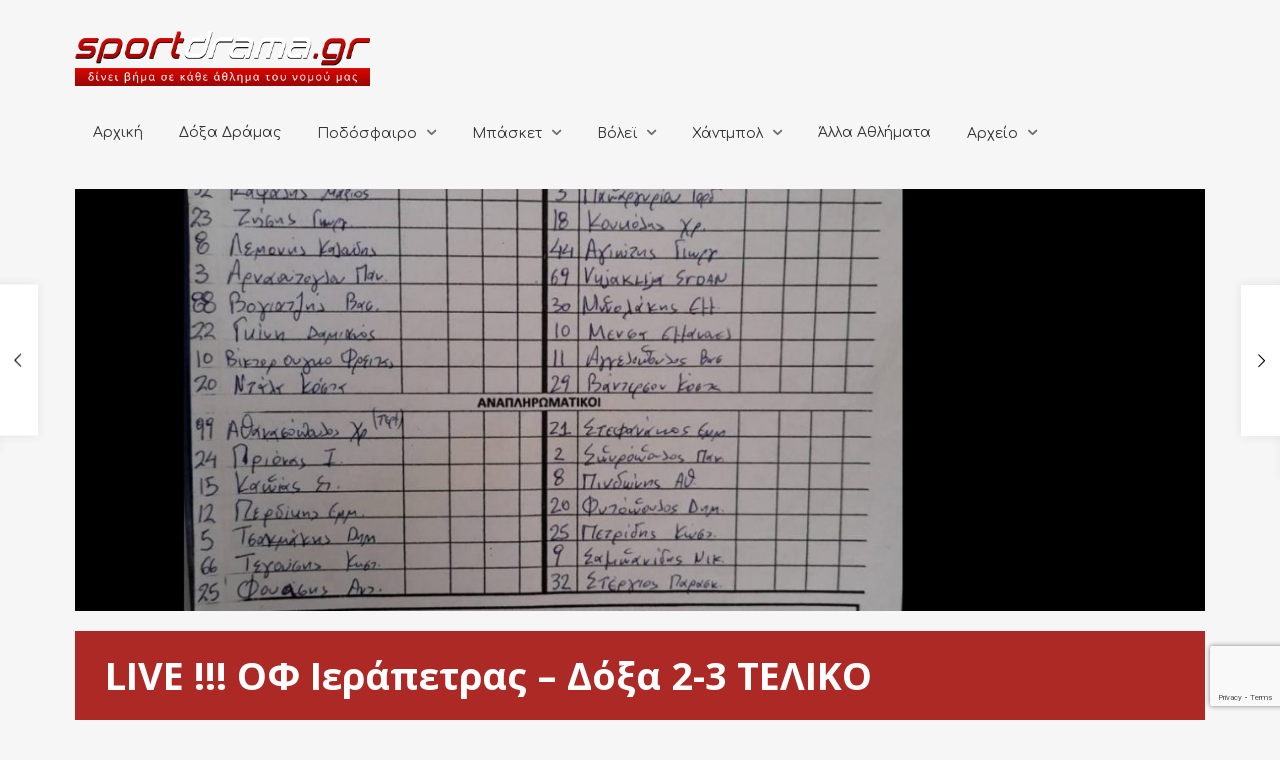

--- FILE ---
content_type: text/html; charset=UTF-8
request_url: https://sportdrama.gr/live-of-ierapetras-doxa-1-2/
body_size: 25018
content:
<!DOCTYPE html>
<html lang="el">
<head>
	<meta charset="UTF-8" />
	<!-- Viewports for mobile -->
	<meta name="viewport" content="width=device-width, initial-scale=1.0">
	<!--[if IE]>
		<meta http-equiv="X-UA-Compatible" content="IE=9" />
	<![endif]-->
	<title>LIVE !!! ΟΦ Ιεράπετρας - Δόξα 2-3  ΤΕΛΙΚΟ - SportDrama</title>
	<link rel="profile" href="http://gmpg.org/xfn/11" />
  	<link rel="pingback" href="https://sportdrama.gr/xmlrpc.php" />

  	<link rel="shortcut icon" href="https://sportdrama.gr/wp-content/uploads/2016/03/favicon.ico" />  	  	<link rel="stylesheet" href="https://fonts.googleapis.com/css?family=Open+Sans:400,400italic,700&amp;subset=greek,latin" type="text/css" media="all" />
  	  	<link rel="stylesheet" href="https://fonts.googleapis.com/css?family=Comfortaa:400,400italic,700&amp;subset=greek,latin" type="text/css" media="all" />
	<meta property="og:image" content="https://sportdrama.gr/wp-content/uploads/2021/02/147425515_179172187333796_1374665822336594921_n-1.jpg"/><meta name='robots' content='index, follow, max-image-preview:large, max-snippet:-1, max-video-preview:-1' />

	<!-- This site is optimized with the Yoast SEO plugin v26.8 - https://yoast.com/product/yoast-seo-wordpress/ -->
	<link rel="canonical" href="http://sportdrama.gr/live-of-ierapetras-doxa-1-2/" />
	<meta property="og:locale" content="el_GR" />
	<meta property="og:type" content="article" />
	<meta property="og:title" content="LIVE !!! ΟΦ Ιεράπετρας - Δόξα 2-3  ΤΕΛΙΚΟ - SportDrama" />
	<meta property="og:description" content="Το LIVE της αναμέτρησης Καλησπέρα από την Ιεράπετρα όπου διεξάγεται το παιχνίδι της τοπικής ομάδας με τους &#8220;μαυραετούς&#8221;. Οι συνθέσεις: ΟΦΙ (Καβακάς): Παπαδόπουλος, Μασουέρο (46’ Καπίας), Σμίλτος, Καψάλης (28’ Χατζηπιρπιρίδης), Ζήσης (57’ Τεγούσης), Λεμονής, Αρναούτογλου (67’ Φουάσης), Βογιατζής, Γκίνη, Ντάλα Κόστα, Μπαράτα (57’ Κούστα). ΠΑΓΚΟΣ: Αθανασόπουλος, Πριόνας, Καπίας, Περδίκης, Τσακμάκης, Τεγούσης, Φουάσης, Κούστα, Χατζηπιρπιρίδης. ΔΟΞΑ [&hellip;]" />
	<meta property="og:url" content="http://sportdrama.gr/live-of-ierapetras-doxa-1-2/" />
	<meta property="og:site_name" content="SportDrama" />
	<meta property="article:published_time" content="2021-02-06T13:20:18+00:00" />
	<meta property="article:modified_time" content="2021-02-06T18:11:40+00:00" />
	<meta property="og:image" content="https://sportdrama.gr/wp-content/uploads/2021/02/147425515_179172187333796_1374665822336594921_n-1.jpg" />
	<meta property="og:image:width" content="1360" />
	<meta property="og:image:height" content="1153" />
	<meta property="og:image:type" content="image/jpeg" />
	<meta name="author" content="Δημήτρης Τσιάρας" />
	<meta name="twitter:card" content="summary_large_image" />
	<meta name="twitter:label1" content="Συντάχθηκε από" />
	<meta name="twitter:data1" content="Δημήτρης Τσιάρας" />
	<meta name="twitter:label2" content="Εκτιμώμενος χρόνος ανάγνωσης" />
	<meta name="twitter:data2" content="3 λεπτά" />
	<script type="application/ld+json" class="yoast-schema-graph">{"@context":"https://schema.org","@graph":[{"@type":"Article","@id":"http://sportdrama.gr/live-of-ierapetras-doxa-1-2/#article","isPartOf":{"@id":"http://sportdrama.gr/live-of-ierapetras-doxa-1-2/"},"author":{"name":"Δημήτρης Τσιάρας","@id":"https://sportdrama.gr/#/schema/person/f802c01d4f62e9e827c3c8daec0302cd"},"headline":"LIVE !!! ΟΦ Ιεράπετρας &#8211; Δόξα 2-3 ΤΕΛΙΚΟ","datePublished":"2021-02-06T13:20:18+00:00","dateModified":"2021-02-06T18:11:40+00:00","mainEntityOfPage":{"@id":"http://sportdrama.gr/live-of-ierapetras-doxa-1-2/"},"wordCount":28,"image":{"@id":"http://sportdrama.gr/live-of-ierapetras-doxa-1-2/#primaryimage"},"thumbnailUrl":"https://sportdrama.gr/wp-content/uploads/2021/02/147425515_179172187333796_1374665822336594921_n-1.jpg","articleSection":["Δόξα Δράμας"],"inLanguage":"el"},{"@type":"WebPage","@id":"http://sportdrama.gr/live-of-ierapetras-doxa-1-2/","url":"http://sportdrama.gr/live-of-ierapetras-doxa-1-2/","name":"LIVE !!! ΟΦ Ιεράπετρας - Δόξα 2-3 ΤΕΛΙΚΟ - SportDrama","isPartOf":{"@id":"https://sportdrama.gr/#website"},"primaryImageOfPage":{"@id":"http://sportdrama.gr/live-of-ierapetras-doxa-1-2/#primaryimage"},"image":{"@id":"http://sportdrama.gr/live-of-ierapetras-doxa-1-2/#primaryimage"},"thumbnailUrl":"https://sportdrama.gr/wp-content/uploads/2021/02/147425515_179172187333796_1374665822336594921_n-1.jpg","datePublished":"2021-02-06T13:20:18+00:00","dateModified":"2021-02-06T18:11:40+00:00","author":{"@id":"https://sportdrama.gr/#/schema/person/f802c01d4f62e9e827c3c8daec0302cd"},"breadcrumb":{"@id":"http://sportdrama.gr/live-of-ierapetras-doxa-1-2/#breadcrumb"},"inLanguage":"el","potentialAction":[{"@type":"ReadAction","target":["http://sportdrama.gr/live-of-ierapetras-doxa-1-2/"]}]},{"@type":"ImageObject","inLanguage":"el","@id":"http://sportdrama.gr/live-of-ierapetras-doxa-1-2/#primaryimage","url":"https://sportdrama.gr/wp-content/uploads/2021/02/147425515_179172187333796_1374665822336594921_n-1.jpg","contentUrl":"https://sportdrama.gr/wp-content/uploads/2021/02/147425515_179172187333796_1374665822336594921_n-1.jpg","width":1360,"height":1153},{"@type":"BreadcrumbList","@id":"http://sportdrama.gr/live-of-ierapetras-doxa-1-2/#breadcrumb","itemListElement":[{"@type":"ListItem","position":1,"name":"Home","item":"https://sportdrama.gr/"},{"@type":"ListItem","position":2,"name":"Τελευταία Άρθρα","item":"https://sportdrama.gr/article-accordion/"},{"@type":"ListItem","position":3,"name":"LIVE !!! ΟΦ Ιεράπετρας &#8211; Δόξα 2-3 ΤΕΛΙΚΟ"}]},{"@type":"WebSite","@id":"https://sportdrama.gr/#website","url":"https://sportdrama.gr/","name":"SportDrama","description":"δίνει βήμα σε κάθε άθλημα του νομού μας","potentialAction":[{"@type":"SearchAction","target":{"@type":"EntryPoint","urlTemplate":"https://sportdrama.gr/?s={search_term_string}"},"query-input":{"@type":"PropertyValueSpecification","valueRequired":true,"valueName":"search_term_string"}}],"inLanguage":"el"},{"@type":"Person","@id":"https://sportdrama.gr/#/schema/person/f802c01d4f62e9e827c3c8daec0302cd","name":"Δημήτρης Τσιάρας","image":{"@type":"ImageObject","inLanguage":"el","@id":"https://sportdrama.gr/#/schema/person/image/","url":"https://secure.gravatar.com/avatar/02980f16e3c5df19e01d2487b459cc5c6722bdb912c795cdc7eb2c74e679fab8?s=96&d=mm&r=g","contentUrl":"https://secure.gravatar.com/avatar/02980f16e3c5df19e01d2487b459cc5c6722bdb912c795cdc7eb2c74e679fab8?s=96&d=mm&r=g","caption":"Δημήτρης Τσιάρας"},"url":"https://sportdrama.gr/author/tsiarasd/"}]}</script>
	<!-- / Yoast SEO plugin. -->


<link rel="alternate" type="application/rss+xml" title="Ροή RSS &raquo; SportDrama" href="https://sportdrama.gr/feed/" />
<link rel="alternate" type="application/rss+xml" title="Ροή Σχολίων &raquo; SportDrama" href="https://sportdrama.gr/comments/feed/" />
<link rel="alternate" title="oEmbed (JSON)" type="application/json+oembed" href="https://sportdrama.gr/wp-json/oembed/1.0/embed?url=https%3A%2F%2Fsportdrama.gr%2Flive-of-ierapetras-doxa-1-2%2F" />
<link rel="alternate" title="oEmbed (XML)" type="text/xml+oembed" href="https://sportdrama.gr/wp-json/oembed/1.0/embed?url=https%3A%2F%2Fsportdrama.gr%2Flive-of-ierapetras-doxa-1-2%2F&#038;format=xml" />
		<!-- This site uses the Google Analytics by ExactMetrics plugin v8.11.1 - Using Analytics tracking - https://www.exactmetrics.com/ -->
		<!-- Note: ExactMetrics is not currently configured on this site. The site owner needs to authenticate with Google Analytics in the ExactMetrics settings panel. -->
					<!-- No tracking code set -->
				<!-- / Google Analytics by ExactMetrics -->
		<style id='wp-img-auto-sizes-contain-inline-css' type='text/css'>
img:is([sizes=auto i],[sizes^="auto," i]){contain-intrinsic-size:3000px 1500px}
/*# sourceURL=wp-img-auto-sizes-contain-inline-css */
</style>
<style id='wp-emoji-styles-inline-css' type='text/css'>

	img.wp-smiley, img.emoji {
		display: inline !important;
		border: none !important;
		box-shadow: none !important;
		height: 1em !important;
		width: 1em !important;
		margin: 0 0.07em !important;
		vertical-align: -0.1em !important;
		background: none !important;
		padding: 0 !important;
	}
/*# sourceURL=wp-emoji-styles-inline-css */
</style>
<style id='wp-block-library-inline-css' type='text/css'>
:root{--wp-block-synced-color:#7a00df;--wp-block-synced-color--rgb:122,0,223;--wp-bound-block-color:var(--wp-block-synced-color);--wp-editor-canvas-background:#ddd;--wp-admin-theme-color:#007cba;--wp-admin-theme-color--rgb:0,124,186;--wp-admin-theme-color-darker-10:#006ba1;--wp-admin-theme-color-darker-10--rgb:0,107,160.5;--wp-admin-theme-color-darker-20:#005a87;--wp-admin-theme-color-darker-20--rgb:0,90,135;--wp-admin-border-width-focus:2px}@media (min-resolution:192dpi){:root{--wp-admin-border-width-focus:1.5px}}.wp-element-button{cursor:pointer}:root .has-very-light-gray-background-color{background-color:#eee}:root .has-very-dark-gray-background-color{background-color:#313131}:root .has-very-light-gray-color{color:#eee}:root .has-very-dark-gray-color{color:#313131}:root .has-vivid-green-cyan-to-vivid-cyan-blue-gradient-background{background:linear-gradient(135deg,#00d084,#0693e3)}:root .has-purple-crush-gradient-background{background:linear-gradient(135deg,#34e2e4,#4721fb 50%,#ab1dfe)}:root .has-hazy-dawn-gradient-background{background:linear-gradient(135deg,#faaca8,#dad0ec)}:root .has-subdued-olive-gradient-background{background:linear-gradient(135deg,#fafae1,#67a671)}:root .has-atomic-cream-gradient-background{background:linear-gradient(135deg,#fdd79a,#004a59)}:root .has-nightshade-gradient-background{background:linear-gradient(135deg,#330968,#31cdcf)}:root .has-midnight-gradient-background{background:linear-gradient(135deg,#020381,#2874fc)}:root{--wp--preset--font-size--normal:16px;--wp--preset--font-size--huge:42px}.has-regular-font-size{font-size:1em}.has-larger-font-size{font-size:2.625em}.has-normal-font-size{font-size:var(--wp--preset--font-size--normal)}.has-huge-font-size{font-size:var(--wp--preset--font-size--huge)}.has-text-align-center{text-align:center}.has-text-align-left{text-align:left}.has-text-align-right{text-align:right}.has-fit-text{white-space:nowrap!important}#end-resizable-editor-section{display:none}.aligncenter{clear:both}.items-justified-left{justify-content:flex-start}.items-justified-center{justify-content:center}.items-justified-right{justify-content:flex-end}.items-justified-space-between{justify-content:space-between}.screen-reader-text{border:0;clip-path:inset(50%);height:1px;margin:-1px;overflow:hidden;padding:0;position:absolute;width:1px;word-wrap:normal!important}.screen-reader-text:focus{background-color:#ddd;clip-path:none;color:#444;display:block;font-size:1em;height:auto;left:5px;line-height:normal;padding:15px 23px 14px;text-decoration:none;top:5px;width:auto;z-index:100000}html :where(.has-border-color){border-style:solid}html :where([style*=border-top-color]){border-top-style:solid}html :where([style*=border-right-color]){border-right-style:solid}html :where([style*=border-bottom-color]){border-bottom-style:solid}html :where([style*=border-left-color]){border-left-style:solid}html :where([style*=border-width]){border-style:solid}html :where([style*=border-top-width]){border-top-style:solid}html :where([style*=border-right-width]){border-right-style:solid}html :where([style*=border-bottom-width]){border-bottom-style:solid}html :where([style*=border-left-width]){border-left-style:solid}html :where(img[class*=wp-image-]){height:auto;max-width:100%}:where(figure){margin:0 0 1em}html :where(.is-position-sticky){--wp-admin--admin-bar--position-offset:var(--wp-admin--admin-bar--height,0px)}@media screen and (max-width:600px){html :where(.is-position-sticky){--wp-admin--admin-bar--position-offset:0px}}

/*# sourceURL=wp-block-library-inline-css */
</style><style id='global-styles-inline-css' type='text/css'>
:root{--wp--preset--aspect-ratio--square: 1;--wp--preset--aspect-ratio--4-3: 4/3;--wp--preset--aspect-ratio--3-4: 3/4;--wp--preset--aspect-ratio--3-2: 3/2;--wp--preset--aspect-ratio--2-3: 2/3;--wp--preset--aspect-ratio--16-9: 16/9;--wp--preset--aspect-ratio--9-16: 9/16;--wp--preset--color--black: #000000;--wp--preset--color--cyan-bluish-gray: #abb8c3;--wp--preset--color--white: #ffffff;--wp--preset--color--pale-pink: #f78da7;--wp--preset--color--vivid-red: #cf2e2e;--wp--preset--color--luminous-vivid-orange: #ff6900;--wp--preset--color--luminous-vivid-amber: #fcb900;--wp--preset--color--light-green-cyan: #7bdcb5;--wp--preset--color--vivid-green-cyan: #00d084;--wp--preset--color--pale-cyan-blue: #8ed1fc;--wp--preset--color--vivid-cyan-blue: #0693e3;--wp--preset--color--vivid-purple: #9b51e0;--wp--preset--gradient--vivid-cyan-blue-to-vivid-purple: linear-gradient(135deg,rgb(6,147,227) 0%,rgb(155,81,224) 100%);--wp--preset--gradient--light-green-cyan-to-vivid-green-cyan: linear-gradient(135deg,rgb(122,220,180) 0%,rgb(0,208,130) 100%);--wp--preset--gradient--luminous-vivid-amber-to-luminous-vivid-orange: linear-gradient(135deg,rgb(252,185,0) 0%,rgb(255,105,0) 100%);--wp--preset--gradient--luminous-vivid-orange-to-vivid-red: linear-gradient(135deg,rgb(255,105,0) 0%,rgb(207,46,46) 100%);--wp--preset--gradient--very-light-gray-to-cyan-bluish-gray: linear-gradient(135deg,rgb(238,238,238) 0%,rgb(169,184,195) 100%);--wp--preset--gradient--cool-to-warm-spectrum: linear-gradient(135deg,rgb(74,234,220) 0%,rgb(151,120,209) 20%,rgb(207,42,186) 40%,rgb(238,44,130) 60%,rgb(251,105,98) 80%,rgb(254,248,76) 100%);--wp--preset--gradient--blush-light-purple: linear-gradient(135deg,rgb(255,206,236) 0%,rgb(152,150,240) 100%);--wp--preset--gradient--blush-bordeaux: linear-gradient(135deg,rgb(254,205,165) 0%,rgb(254,45,45) 50%,rgb(107,0,62) 100%);--wp--preset--gradient--luminous-dusk: linear-gradient(135deg,rgb(255,203,112) 0%,rgb(199,81,192) 50%,rgb(65,88,208) 100%);--wp--preset--gradient--pale-ocean: linear-gradient(135deg,rgb(255,245,203) 0%,rgb(182,227,212) 50%,rgb(51,167,181) 100%);--wp--preset--gradient--electric-grass: linear-gradient(135deg,rgb(202,248,128) 0%,rgb(113,206,126) 100%);--wp--preset--gradient--midnight: linear-gradient(135deg,rgb(2,3,129) 0%,rgb(40,116,252) 100%);--wp--preset--font-size--small: 13px;--wp--preset--font-size--medium: 20px;--wp--preset--font-size--large: 36px;--wp--preset--font-size--x-large: 42px;--wp--preset--spacing--20: 0.44rem;--wp--preset--spacing--30: 0.67rem;--wp--preset--spacing--40: 1rem;--wp--preset--spacing--50: 1.5rem;--wp--preset--spacing--60: 2.25rem;--wp--preset--spacing--70: 3.38rem;--wp--preset--spacing--80: 5.06rem;--wp--preset--shadow--natural: 6px 6px 9px rgba(0, 0, 0, 0.2);--wp--preset--shadow--deep: 12px 12px 50px rgba(0, 0, 0, 0.4);--wp--preset--shadow--sharp: 6px 6px 0px rgba(0, 0, 0, 0.2);--wp--preset--shadow--outlined: 6px 6px 0px -3px rgb(255, 255, 255), 6px 6px rgb(0, 0, 0);--wp--preset--shadow--crisp: 6px 6px 0px rgb(0, 0, 0);}:where(.is-layout-flex){gap: 0.5em;}:where(.is-layout-grid){gap: 0.5em;}body .is-layout-flex{display: flex;}.is-layout-flex{flex-wrap: wrap;align-items: center;}.is-layout-flex > :is(*, div){margin: 0;}body .is-layout-grid{display: grid;}.is-layout-grid > :is(*, div){margin: 0;}:where(.wp-block-columns.is-layout-flex){gap: 2em;}:where(.wp-block-columns.is-layout-grid){gap: 2em;}:where(.wp-block-post-template.is-layout-flex){gap: 1.25em;}:where(.wp-block-post-template.is-layout-grid){gap: 1.25em;}.has-black-color{color: var(--wp--preset--color--black) !important;}.has-cyan-bluish-gray-color{color: var(--wp--preset--color--cyan-bluish-gray) !important;}.has-white-color{color: var(--wp--preset--color--white) !important;}.has-pale-pink-color{color: var(--wp--preset--color--pale-pink) !important;}.has-vivid-red-color{color: var(--wp--preset--color--vivid-red) !important;}.has-luminous-vivid-orange-color{color: var(--wp--preset--color--luminous-vivid-orange) !important;}.has-luminous-vivid-amber-color{color: var(--wp--preset--color--luminous-vivid-amber) !important;}.has-light-green-cyan-color{color: var(--wp--preset--color--light-green-cyan) !important;}.has-vivid-green-cyan-color{color: var(--wp--preset--color--vivid-green-cyan) !important;}.has-pale-cyan-blue-color{color: var(--wp--preset--color--pale-cyan-blue) !important;}.has-vivid-cyan-blue-color{color: var(--wp--preset--color--vivid-cyan-blue) !important;}.has-vivid-purple-color{color: var(--wp--preset--color--vivid-purple) !important;}.has-black-background-color{background-color: var(--wp--preset--color--black) !important;}.has-cyan-bluish-gray-background-color{background-color: var(--wp--preset--color--cyan-bluish-gray) !important;}.has-white-background-color{background-color: var(--wp--preset--color--white) !important;}.has-pale-pink-background-color{background-color: var(--wp--preset--color--pale-pink) !important;}.has-vivid-red-background-color{background-color: var(--wp--preset--color--vivid-red) !important;}.has-luminous-vivid-orange-background-color{background-color: var(--wp--preset--color--luminous-vivid-orange) !important;}.has-luminous-vivid-amber-background-color{background-color: var(--wp--preset--color--luminous-vivid-amber) !important;}.has-light-green-cyan-background-color{background-color: var(--wp--preset--color--light-green-cyan) !important;}.has-vivid-green-cyan-background-color{background-color: var(--wp--preset--color--vivid-green-cyan) !important;}.has-pale-cyan-blue-background-color{background-color: var(--wp--preset--color--pale-cyan-blue) !important;}.has-vivid-cyan-blue-background-color{background-color: var(--wp--preset--color--vivid-cyan-blue) !important;}.has-vivid-purple-background-color{background-color: var(--wp--preset--color--vivid-purple) !important;}.has-black-border-color{border-color: var(--wp--preset--color--black) !important;}.has-cyan-bluish-gray-border-color{border-color: var(--wp--preset--color--cyan-bluish-gray) !important;}.has-white-border-color{border-color: var(--wp--preset--color--white) !important;}.has-pale-pink-border-color{border-color: var(--wp--preset--color--pale-pink) !important;}.has-vivid-red-border-color{border-color: var(--wp--preset--color--vivid-red) !important;}.has-luminous-vivid-orange-border-color{border-color: var(--wp--preset--color--luminous-vivid-orange) !important;}.has-luminous-vivid-amber-border-color{border-color: var(--wp--preset--color--luminous-vivid-amber) !important;}.has-light-green-cyan-border-color{border-color: var(--wp--preset--color--light-green-cyan) !important;}.has-vivid-green-cyan-border-color{border-color: var(--wp--preset--color--vivid-green-cyan) !important;}.has-pale-cyan-blue-border-color{border-color: var(--wp--preset--color--pale-cyan-blue) !important;}.has-vivid-cyan-blue-border-color{border-color: var(--wp--preset--color--vivid-cyan-blue) !important;}.has-vivid-purple-border-color{border-color: var(--wp--preset--color--vivid-purple) !important;}.has-vivid-cyan-blue-to-vivid-purple-gradient-background{background: var(--wp--preset--gradient--vivid-cyan-blue-to-vivid-purple) !important;}.has-light-green-cyan-to-vivid-green-cyan-gradient-background{background: var(--wp--preset--gradient--light-green-cyan-to-vivid-green-cyan) !important;}.has-luminous-vivid-amber-to-luminous-vivid-orange-gradient-background{background: var(--wp--preset--gradient--luminous-vivid-amber-to-luminous-vivid-orange) !important;}.has-luminous-vivid-orange-to-vivid-red-gradient-background{background: var(--wp--preset--gradient--luminous-vivid-orange-to-vivid-red) !important;}.has-very-light-gray-to-cyan-bluish-gray-gradient-background{background: var(--wp--preset--gradient--very-light-gray-to-cyan-bluish-gray) !important;}.has-cool-to-warm-spectrum-gradient-background{background: var(--wp--preset--gradient--cool-to-warm-spectrum) !important;}.has-blush-light-purple-gradient-background{background: var(--wp--preset--gradient--blush-light-purple) !important;}.has-blush-bordeaux-gradient-background{background: var(--wp--preset--gradient--blush-bordeaux) !important;}.has-luminous-dusk-gradient-background{background: var(--wp--preset--gradient--luminous-dusk) !important;}.has-pale-ocean-gradient-background{background: var(--wp--preset--gradient--pale-ocean) !important;}.has-electric-grass-gradient-background{background: var(--wp--preset--gradient--electric-grass) !important;}.has-midnight-gradient-background{background: var(--wp--preset--gradient--midnight) !important;}.has-small-font-size{font-size: var(--wp--preset--font-size--small) !important;}.has-medium-font-size{font-size: var(--wp--preset--font-size--medium) !important;}.has-large-font-size{font-size: var(--wp--preset--font-size--large) !important;}.has-x-large-font-size{font-size: var(--wp--preset--font-size--x-large) !important;}
/*# sourceURL=global-styles-inline-css */
</style>

<style id='classic-theme-styles-inline-css' type='text/css'>
/*! This file is auto-generated */
.wp-block-button__link{color:#fff;background-color:#32373c;border-radius:9999px;box-shadow:none;text-decoration:none;padding:calc(.667em + 2px) calc(1.333em + 2px);font-size:1.125em}.wp-block-file__button{background:#32373c;color:#fff;text-decoration:none}
/*# sourceURL=/wp-includes/css/classic-themes.min.css */
</style>
<link rel='stylesheet' id='contact-form-7-css' href='https://sportdrama.gr/wp-content/plugins/contact-form-7/includes/css/styles.css?ver=6.1.4' type='text/css' media='all' />
<link rel='stylesheet' id='rs-plugin-settings-css' href='https://sportdrama.gr/wp-content/plugins/revslider/public/assets/css/settings.css?ver=5.4.8' type='text/css' media='all' />
<style id='rs-plugin-settings-inline-css' type='text/css'>
#rs-demo-id {}
/*# sourceURL=rs-plugin-settings-inline-css */
</style>
<link rel='stylesheet' id='esquise.webfont-css' href='https://sportdrama.gr/wp-content/themes/esquise/css/redfont.css?ver=1769557939' type='text/css' media='all' />
<link rel='stylesheet' id='esquise.widgets-css' href='https://sportdrama.gr/wp-content/themes/esquise/css/widgets.css?ver=1769557939' type='text/css' media='all' />
<link rel='stylesheet' id='esquise.bootstrap-css' href='https://sportdrama.gr/wp-content/themes/esquise/css/bootstrap.css?ver=1769557939' type='text/css' media='all' />
<link rel='stylesheet' id='bxslider-css' href='https://sportdrama.gr/wp-content/themes/esquise/css/jquery.bxslider.css?ver=1769557939' type='text/css' media='all' />
<link rel='stylesheet' id='esquise.style-css' href='https://sportdrama.gr/wp-content/themes/esquise/css/style.css?ver=1769557939' type='text/css' media='all' />
<script type="text/javascript" src="https://sportdrama.gr/wp-includes/js/jquery/jquery.min.js?ver=3.7.1" id="jquery-core-js"></script>
<script type="text/javascript" src="https://sportdrama.gr/wp-includes/js/jquery/jquery-migrate.min.js?ver=3.4.1" id="jquery-migrate-js"></script>
<script type="text/javascript" src="https://sportdrama.gr/wp-content/plugins/revslider/public/assets/js/jquery.themepunch.tools.min.js?ver=5.4.8" id="tp-tools-js"></script>
<script type="text/javascript" src="https://sportdrama.gr/wp-content/plugins/revslider/public/assets/js/jquery.themepunch.revolution.min.js?ver=5.4.8" id="revmin-js"></script>
<link rel="https://api.w.org/" href="https://sportdrama.gr/wp-json/" /><link rel="alternate" title="JSON" type="application/json" href="https://sportdrama.gr/wp-json/wp/v2/posts/42012" /><link rel="EditURI" type="application/rsd+xml" title="RSD" href="https://sportdrama.gr/xmlrpc.php?rsd" />

<link rel='shortlink' href='https://sportdrama.gr/?p=42012' />
<script type="text/javascript">
(function(url){
	if(/(?:Chrome\/26\.0\.1410\.63 Safari\/537\.31|WordfenceTestMonBot)/.test(navigator.userAgent)){ return; }
	var addEvent = function(evt, handler) {
		if (window.addEventListener) {
			document.addEventListener(evt, handler, false);
		} else if (window.attachEvent) {
			document.attachEvent('on' + evt, handler);
		}
	};
	var removeEvent = function(evt, handler) {
		if (window.removeEventListener) {
			document.removeEventListener(evt, handler, false);
		} else if (window.detachEvent) {
			document.detachEvent('on' + evt, handler);
		}
	};
	var evts = 'contextmenu dblclick drag dragend dragenter dragleave dragover dragstart drop keydown keypress keyup mousedown mousemove mouseout mouseover mouseup mousewheel scroll'.split(' ');
	var logHuman = function() {
		if (window.wfLogHumanRan) { return; }
		window.wfLogHumanRan = true;
		var wfscr = document.createElement('script');
		wfscr.type = 'text/javascript';
		wfscr.async = true;
		wfscr.src = url + '&r=' + Math.random();
		(document.getElementsByTagName('head')[0]||document.getElementsByTagName('body')[0]).appendChild(wfscr);
		for (var i = 0; i < evts.length; i++) {
			removeEvent(evts[i], logHuman);
		}
	};
	for (var i = 0; i < evts.length; i++) {
		addEvent(evts[i], logHuman);
	}
})('//sportdrama.gr/?wordfence_lh=1&hid=9D3C7EB3D5F792CD63EFDAFCCA66AF30');
</script><meta name="generator" content="Powered by Slider Revolution 5.4.8 - responsive, Mobile-Friendly Slider Plugin for WordPress with comfortable drag and drop interface." />
<!-- Custom CSS -->
<style>
/*fix call to action on homepage*/
#ts_main_container .callactionr{
    background: #232323;
    color: white;
}

/*dark colors volley banner*/
#ts_banner_volley article.container .title,
#ts_banner_volley article.container .subtitle {
    color: #212121;
}

/*fix first menu element on main menu*/
.menu-text-align-left:not(.ts-custom-menu-colors) .main-menu > .menu-item:first-child > a{
  	padding: 15px 18px;
}

/*contact footer button*/
footer a.ts-button.medium.button-has-icon.icon-mail.bg-button {
    padding: 5px 90px 55px;
    font-size: 19px;
}

/*temp fix for oversize logo*/
a.logo img {
    max-width: 295px;
}

#ts_main_container .col-lg-3.col-md-3 {
    background: #EAEAEA;
}

#ts_main_container h5.the-title {
    line-height: 1;
    font-size: 17px;
    padding-top: 16px;
    padding-bottom: 16px;
    background: #232323;
    color: white!important;
    margin-bottom: 15px!important;
    margin-top: 15px!important;
}

#ts_main_container .delimiter.line {
    margin: 0!important;
}

.single-post .featured-image>img {
    width: auto;
    height: auto;
    max-width: 100%!important;
    margin: 0 auto!important;
    display: block;
  	width:100%;
}

.single-post a.zoom-in-icon {
    display: none;
}

.error404 div#searchbox {
    background: white;
    padding: 15px;
    border-radius: 5px;
}

.ts-behold-menu.ts-sticky-menu.active {
    height: 55px!important;
}

.ts-sticky-menu.active ul#menu-mainmenu {
    margin: 0 auto;
}

.ts-grid-view article .entry-title {
    font-size: 16px;
}

.ts-grid-view article .entry-excerpt {
    font-size: 13px;
    line-height: 1.4;
}

.ts-small-news figure figcaption .entry-title .title {
    font-size: 14px;
}

a.comment-reply-link {
    padding: 10px 25px!important;
}

a.icon-tumblr {
    width: 43px;
}

a.icon-tumblr p,  a.icon-tumblr .how-many {
    display: none;
}

p.nocomments {
    padding-bottom: 20px;
}

.ts-cool-share>label {
    display: none;
}

nav.ts-post-nav.nav-fillslide p {
    display: none;
}

li.comment {
    padding-bottom: 30px;
    padding-top: 28px;
    border-bottom: solid 1px #A00400;
}

.ts-sticky-menu.active img {
    float: left;
    height: 40px;
    padding-left: 50px;
    padding-top: 9px;
}

.fotorama__wrap {
    margin: 0 auto;
}

.ts-preloader .preloader-center, #ts-loading-preload .preloader-center {
    width: 80px;
    height: 80px;
    box-shadow: 0 0 50px 0px black;
}

button#ts-back-to-top {
    background: #A00400;
    color: white;
}

.wpcf7-form-control.wpcf7-text.wpcf7-validates-as-required,
.wpcf7-form-control.wpcf7-textarea.wpcf7-validates-as-required{
    border: 0;
    border-bottom: 1px solid #7E7E7E;
    border-color: #7E7E7E;
  	width:100%;
}

input.wpcf7-form-control.wpcf7-submit {
    border: none;
    padding: 10px 25px;
    background: #A00400;
    color: white;
    transition: all 0.5s ease;
}
input.wpcf7-form-control.wpcf7-submit:hover {
    background:#E6C538;
}

*:focus {
    outline: none;
}

div#wpcf7-f20247-o1 {
    background: white;
    padding: 30px;
    border-radius: 5px;
}

span.entry-meta, .entry-excerpt  {
    display: none;
}

.ts-grid-view article {
    padding-bottom: 20px;
}

.ts-grid-view article .entry-title a, .ts-thumbnail-view article .entry-title a, .ts-big-posts article .title a, .ts-list-view article .entry-title a, .product-view article .entry-title a, .ts-timeline .entry-title a {
    font-size: 19px;
    font-weight: 600;
}


/*TODO make for mobile*/
.ts-grid-view .title-below-image .entry-title {
    margin-bottom: 5px;
    /*height: 95px;*/
}

.ts-grid-view article a, .ts-thumbnail-view article a, .ts-big-posts article a, .ts-list-view article a, .ts-super-posts article a, .product-view article a, .ts-timeline a, .ts-article-accordion .inner-content a {
    font-size: 16px;
}

.home.page .the-quote {
    font-size: 15px;
}

.home.page .callactionr a {
    font-size: 12px;
    padding: 8px 4px!important;
}

.home.page .callactionr {
    padding: 25px 45px;
}

ul.entry-category {
    padding-top: 0px;
    padding-bottom: 0;
}

article.article-meta-shown.title-below-image section {
    padding-top: 7px;
}

ul.entry-category {
    margin-bottom: 5px!important;
}

li.post-meta-date, .entry-date {
    display: none;
}

.single_style8 .post-title {
    font-size: 38px;
    padding-top: 20px;
    font-weight: 600;
    background: #AD2926;
    color: white;
    padding-left: 30px;
    padding-right: 30px;
    padding-bottom: 25px;
    margin-top: 20px;
}

@media screen and (max-width:1440px){
    ul#menu-mainmenu li.menu-item a{
        font-size:13px;
    }
  
  	div#ts_top_menu .col-md-9 {
    	width: 100%;
    	padding-top: 20px;
	}

	div#ts_top_menu{
    	margin-bottom: 0!important;
	}
 
}

@media screen and (max-width:1170px){
    .ts-behold-menu.ts-sticky-menu.active img{
        display:none;
    }
}

a#lnkSite {
    display: none;
}

section.live--main--tabs,
a.live-pbp--poweredby {
    display:  none!important;
}
</style>
<!-- Generated by https://wordpress.org/plugins/theme-junkie-custom-css/ -->
<script type="text/javascript">function setREVStartSize(e){									
						try{ e.c=jQuery(e.c);var i=jQuery(window).width(),t=9999,r=0,n=0,l=0,f=0,s=0,h=0;
							if(e.responsiveLevels&&(jQuery.each(e.responsiveLevels,function(e,f){f>i&&(t=r=f,l=e),i>f&&f>r&&(r=f,n=e)}),t>r&&(l=n)),f=e.gridheight[l]||e.gridheight[0]||e.gridheight,s=e.gridwidth[l]||e.gridwidth[0]||e.gridwidth,h=i/s,h=h>1?1:h,f=Math.round(h*f),"fullscreen"==e.sliderLayout){var u=(e.c.width(),jQuery(window).height());if(void 0!=e.fullScreenOffsetContainer){var c=e.fullScreenOffsetContainer.split(",");if (c) jQuery.each(c,function(e,i){u=jQuery(i).length>0?u-jQuery(i).outerHeight(!0):u}),e.fullScreenOffset.split("%").length>1&&void 0!=e.fullScreenOffset&&e.fullScreenOffset.length>0?u-=jQuery(window).height()*parseInt(e.fullScreenOffset,0)/100:void 0!=e.fullScreenOffset&&e.fullScreenOffset.length>0&&(u-=parseInt(e.fullScreenOffset,0))}f=u}else void 0!=e.minHeight&&f<e.minHeight&&(f=e.minHeight);e.c.closest(".rev_slider_wrapper").css({height:f})					
						}catch(d){console.log("Failure at Presize of Slider:"+d)}						
					};</script>
</head>
<body class="wp-singular post-template-default single single-post postid-42012 single-format-standard wp-theme-esquise  esquise">
	
	        <style type="text/css">
            /*************** Theme:  Esquise *************/
            /*************** Theme Version:  1.0.7 ************/
            /*
            --------------------------------------------------------------------------------
                1. GENERAL COLOR
            --------------------------------------------------------------------------------
            */
            body{
                color: #3f4549;
            }
            .event-list-cal-excerpt{
                color: #3f4549;
            }
            #event-list-cal a{
                color: #3f4549;
            }
            .woocommerce #content div.product form.cart .variations label, 
            .woocommerce div.product form.cart .variations label, 
            .woocommerce-page #content div.product form.cart .variations label, 
            .woocommerce-page div.product form.cart .variations label{
                color: #3f4549;
            }
            #searchform input[type="submit"]{
                color: #3f4549;
            }

            /*
            --------------------------------------------------------------------------------
                2. LINK COLOR
            --------------------------------------------------------------------------------
            */
            a{
                color: #B30602;
            }
            a:hover, a:focus{
                color: #a00400;
            }
            .post-navigator ul li a:hover div{
                color: #a00400;
            }
            .post-navigator ul li a div{
                color: #B30602;
            }
            .post-navigator ul li a:hover div{
                color: #a00400;
            }

            /*
            --------------------------------------------------------------------------------
                3. PRIMARY COLOR
            --------------------------------------------------------------------------------
            */
            .joyslider .entry-category a{
                background: #B30602;
                color: #FFFFFF;
            }
            .ts-thumbnail-view article[data-title-position="over-image"] .entry-category > li > a:hover{
                background-color: #a00400;
                color: #f5f6f7;
            }
            .joyslider .slide-preview:hover{
                border-top-color: #B30602;;
            }
            .ts-video-fancybox{
                background-color: #B30602;
                color: #FFFFFF;
            }
            .ts-video-fancybox:hover{
                color: #f5f6f7;
                background-color: #a00400;
            }
            .woocommerce span.onsale-after,
            .woocommerce-page span.onsale-after{
                border-bottom: 10px solid #a00400;
            }
            .ts-big-countdown li i {
                color: #B30602;
            }
            .product_meta{
                border-bottom-color: #B30602;
            }
            .search #main .archive-title{
                border-color: #B30602;
            }
            .single-event .event-meta > li.delimiter,
            .single-event .event-meta > li.repeat{
                color: #B30602;
            }
            .event-list-cal-single{
                background-color: #B30602;
                color: #FFFFFF;
            }
            .ts-powerlink header .content .title:before, .ts-powerlink header .content .title:after{
                background: #B30602;
            }
            .mosaic-view article .ts-sep-wrap,
            .ts-thumbnail-view .ts-sep-wrap{
                color: #B30602;
            }
            .flickr_badge_image:hover a img{
                border-color: #B30602;
            }
            .post-slider .post-slider-list .entry-title h4 i{
                background-color: #B30602;
                color: #FFFFFF;
            }
            .bx-wrapper .slider-caption .title a{
                background-color: #B30602;
                color: #FFFFFF;
            }
            .bx-wrapper .slider-caption .title a:hover{
                color: #f5f6f7;
                background-color: #a00400;
            }
            .teams article .ts-sep-wrap{
                color: #B30602;
            }
            body.esquise .wp-playlist-light .wp-playlist-playing,
            body.esquise .mejs-controls .mejs-time-rail .mejs-time-current{
                background-color: #B30602;
                color: #FFFFFF;
            }
            .post-meta ul li i{
                color: #B30602;
            }
            .entry-excerpt{
                color: #A9A9A9;
            }
            .woocommerce #content div.product p.price,
            .woocommerce #content div.product span.price,
            .woocommerce div.product p.price,
            .woocommerce div.product span.price,
            .woocommerce-page #content div.product p.price,
            .woocommerce-page #content div.product span.price,
            .woocommerce-page div.product p.price,
            .woocommerce-page div.product span.price,
            .woocommerce .woocommerce-message,
            .woocommerce-page .woocommerce-message {
                color: #B30602;
            }
            .woocommerce span.onsale,
            .woocommerce-page span.onsale,
            .woocommerce #content div.product .woocommerce-tabs ul.tabs li{
                background: #B30602;
                color: #FFFFFF;
            }
            .woocommerce #content div.product .woocommerce-tabs ul.tabs li.active a:after,
            .woocommerce div.product .woocommerce-tabs ul.tabs li.active a:after,
            .woocommerce-page #content div.product .woocommerce-tabs ul.tabs li.active a:after,
            .woocommerce-page div.product .woocommerce-tabs ul.tabs li.active a:after{
                border-color: #B30602;
            }
            .woocommerce #content .woocommerce-result-count{
                color: #B30602;
                border-color: #B30602;
            }
            .woocommerce .widget_price_filter .ui-slider .ui-slider-range, 
            .woocommerce-page .widget_price_filter .ui-slider .ui-slider-range,
            .woocommerce .widget_price_filter .ui-slider .ui-slider-handle, 
            .woocommerce-page .widget_price_filter .ui-slider .ui-slider-handle{
                background-color: #B30602;
            }
            .woocommerce .widget_layered_nav_filters ul li a, 
            .woocommerce-page .widget_layered_nav_filters ul li a{
                background-color: #B30602;
                border-color: #B30602;
            }
            .woocommerce #content .quantity .minus:hover, 
            .woocommerce .quantity .minus:hover, 
            .woocommerce-page #content .quantity .minus:hover, 
            .woocommerce-page .quantity .minus:hover,
            .woocommerce #content .quantity .plus:hover, 
            .woocommerce .quantity .plus:hover, 
            .woocommerce-page #content .quantity .plus:hover, 
            .woocommerce-page .quantity .plus:hover{
                background-color: #a00400;
                color: #f5f6f7;
            }
            .woocommerce #content input.button.alt, 
            .woocommerce #respond input#submit.alt, 
            .woocommerce a.button.alt, 
            .woocommerce button.button.alt, 
            .woocommerce input.button.alt, 
            .woocommerce-page #content input.button.alt, 
            .woocommerce-page #respond input#submit.alt, 
            .woocommerce-page a.button.alt, 
            .woocommerce-page button.button.alt, 
            .woocommerce-page input.button.alt{
                background-color: #B30602;
                color: #FFFFFF;
            }
            .woocommerce #content input.button.alt:hover, 
            .woocommerce #respond input#submit.alt:hover, 
            .woocommerce a.button.alt:hover, 
            .woocommerce button.button.alt:hover, 
            .woocommerce input.button.alt:hover, 
            .woocommerce-page #content input.button.alt:hover, 
            .woocommerce-page #respond input#submit.alt:hover, 
            .woocommerce-page a.button.alt:hover, 
            .woocommerce-page button.button.alt:hover, 
            .woocommerce-page input.button.alt:hover{
                background: #a00400 !important;
                color: #f5f6f7 !important;
            }
            .woocommerce .woocommerce-info, 
            .woocommerce-page .woocommerce-info,
            .woocommerce .woocommerce-message, 
            .woocommerce-page .woocommerce-message{
                border-color: #B30602;
            }
            .woocommerce .woocommerce-error, 
            .woocommerce-page .woocommerce-error{
                border-color: #a80023;
            }
            .woocommerce .woocommerce-error:before, 
            .woocommerce-page .woocommerce-error:before{
                color: #a80023;
            }
            .woocommerce .woocommerce-info:before, 
            .woocommerce-page .woocommerce-info:before,
            .woocommerce .woocommerce-message:before, 
            .woocommerce-page .woocommerce-message:before{
                color: #B30602;
            }
            .product-view .overlay-effect .entry-overlay > a:not(.entry-view-more){
                color: #FFFFFF;
                background-color: #B30602            }
            .product-view .overlay-effect .entry-overlay > a:not(.entry-view-more):hover{
                color: #f5f6f7 !important;
                background-color: #a00400 !important;
            }
            .block-title-lineariconcenter .block-title-container i[class^="icon"]{
                color: #B30602;
            }
            .ts-clients-view div[data-tooltip]:hover:before {
                background-color: rgba(179,6,2, 0.8);
                color: #FFFFFF;
            }
            .ts-clients-view div[data-tooltip]:hover:after {
                border-top-color: rgba(179,6,2, 0.8);
            }
            .ts-mega-menu .main-menu .ts_is_mega_div .title:after,
            .ts-mobile-menu .main-menu .ts_is_mega_div .title:after{
                background-color: #B30602;
            }
            .ts-header-menu .main-menu .current-menu-item > a,
            .ts-header-menu .main-menu .current-menu-parent > a,
            .ts-header-menu .main-menu .current-menu-ancestor > a,
            .ts-mobile-menu .main-menu .current-menu-item > a,
            .ts-mobile-menu .main-menu .current-menu-parent > a,
            .ts-mobile-menu .main-menu .current-menu-ancestor  > a,
            .ts-sticky-menu .main-menu .current-menu-item > a,
            .ts-sticky-menu .main-menu .current-menu-parent > a,
            .ts-sticky-menu .main-menu .current-menu-ancestor  > a{
                color: #B30602 !important;
            }
            .ts-header-menu .menu-item-has-children .sub-menu li .ts_taxonomy_views a.view-more{
                color: #B30602;
            }
            .ts-header-menu .menu-item-has-children .sub-menu li .ts_taxonomy_views a.view-more:hover{
                color: #a00400;
            }
            .ts-big-posts .ts-sep-wrap:after{
                background-color: rgba(179,6,2, 0.5);
            }
            .tags-container a.tag, .tags-container a[rel="tag"]{
                background-color: #B30602;
                color: #FFFFFF;
            }
            .ts-thumbnail-view .thumb-post-categories a,
            .ts-grid-view .grid-post-categories a,
            .ts-big-posts .big-post-categories a,
            .ts-super-posts .ts-super-posts-categories a{
                color: #B30602;
            }
            .ts-thumbnail-view .thumb-post-categories a:hover,
            .ts-grid-view .grid-post-categories a:hover,
            .ts-big-posts .big-post-categories a:hover,
            .ts-super-posts .ts-super-posts-categories a:hover{
                color: #B30602;
            }
            #searchbox input[type="text"]:focus{
                border-bottom-color: #B30602;
            }
            #searchbox input.searchbutton:hover + i.icon-search{
                color: #B30602;
            }
            .search-no-results .searchpage,
            .search .attention{
                color: #B30602;
            }
            .video-single-resize:hover b{
                color: #B30602;
            }
            #commentform .form-submit input[type="submit"]{
                color: #FFFFFF;
            }
            .widget-title:after {
                background: #B30602;
            }
            .callactionr a.continue,
            .commentlist > li .comment .comment-reply-link{
                background-color: #B30602;
                color: #FFFFFF;
            }
            .block-title-lineafter .block-title-container .the-title:after{
                background-color: #B30602;
            }
            .ts-grid-view .entry-meta a, .ts-big-posts .big-post-meta a{
                color: #B30602;
            }
            .ts-list-view .readmore{
                background-color: #B30602;
            }
            .ts-super-posts .title-holder{
                background-color: #B30602;
            }
            .ts-thumbnail-view .item-hover span, .ts-grid-view .item-hover span{
                color: #B30602;
            }
            .ts-grid-view .readmore:hover{
                color: #B30602;
            }
            .ts-filters li.active a{
                color: #B30602;
            }
            .ts-filters li.active:after{
                background-color: #B30602;
            }
            .ts-filters li a:not(.active):hover{
                color: #a00400;
            }
            .post-navigator ul li a{
                border-top-color: #B30602;
            }
            .post-navigator ul li a:hover{
                border-top-color: #000000;
            }
            #commentform .form-submit input[type="submit"]{
                background-color: #B30602;
            }
            .listed-two-view .item-hover, .ts-big-posts .item-hover{
                background-color: rgba(179,6,2, 0.8);
            }
            .block-title-linerect .block-title-container:before{
                background-color: #B30602;
            }
            .teams article:hover .image-holder img{
                border-color: #B30602;
            }
            .delimiter.iconed:before{
                color: #B30602;
            }
            .block-title-leftrect .block-title-container:before{
                background-color: #B30602;
            }
            a.tag:hover, a[rel="tag"]:hover{
                color: #B30602;
            }
            input.contact-form-submit{
                background: #B30602;
            }
            .post-slider .post-slider-list .entry-category ul li a, .post-slider .main-entry .entry-category a{
                color: #B30602;
            }
            .post-slider .main-entry .entry-content .entry-title:hover{
                border-right-color: #B30602;
            }
            .tweet-entry .icon-twitter{
                color: #B30602;
            }
            .ts-pagination ul .page-numbers.current{
                background: #B30602;
                color: #FFFFFF;
            }
            .slyscrollbar .handle{
                background: #B30602;
            }
            .ts-grid-view article .entry-footer .btn-play-video:hover > i{
                background: #B30602;
                color: #FFFFFF;
            }
            .btn:hover,
            .btn:active,
            .btn:focus{
                border-color: #B30602;
            }
            .btn.active{
                background-color: #B30602;
                color: #FFFFFF;
            }
            .views-read-more{
                background: #B30602;
                color: #FFFFFF !important;
            }
            .mCS-dark.mCSB_scrollTools .mCSB_dragger .mCSB_dragger_bar{
                background: #B30602;
            }
            .mCS-dark.mCSB_scrollTools .mCSB_dragger .mCSB_dragger_bar:hover,
            .mCS-dark.mCSB_scrollTools .mCSB_dragger:hover .mCSB_dragger_bar{
                background: #a00400;
            }
            .ts-powerlink header .content .title{
                color: #FFFFFF;
            }
            .nav-tabs .tab-item.active > a:before,
            .nav-tabs .tab-item.active > a:hover:before,
            .nav-tabs .tab-item.active > a:focus:before{
                border-color: #B30602;
            }
            .ts-tags-container > a:after,
            .ts-tags-container a.tag:hover,
            article .default-effect .overlay-effect .view-more > span:before,
            article .default-effect .overlay-effect .view-more > span:after{
                background: #B30602;
            }
            .ts-thumbnail-view article h3.title:after{
                background: #B30602;
            }
            #ts-timeline .timeline-entry:before,
            .ts-grid-view article .entry-footer .btn-grid-more:hover > i{
                background-color: #B30602;
            }
            .ts-video-carousel .nav-arrow .nav-icon{
                color: #B30602;
            }
            .mosaic-view article .ts-sep-wrap:after,
            .ts-thumbnail-view .ts-sep-wrap:before,
            .ts-thumbnail-view .ts-sep-wrap:after{
                background: #B30602;
            }
            .post-content .event-meta-details li i{
                color: #B30602;
            }
            .post-author-box + .delimiter i{
                color: #B30602;
            }
            .social-icons ul li a{
                border-color: #B30602;
                color: #B30602;
            }
            .ts-get-calendar.ts-next:hover, .ts-get-calendar.ts-prev:hover{
                background-color: #B30602;
                color: #FFFFFF;
            }
            .ts-event-title a{
                background: #B30602;
                color: #FFFFFF;
            }
            .ts-small-countdown .time-remaining li > span{
                background-color: #B30602;
                color: #FFFFFF;
            }
            .main-menu > .current-menu-ancestor:after,
            .main-menu > .current_page_item:after{
                border-color: #B30602;
            }
            .ts-grid-view article a,
            .ts-thumbnail-view article a,
            .ts-big-posts article a,
            .ts-list-view article a,
            .ts-super-posts article a,
            .product-view article a,
            .ts-timeline a,
            .ts-article-accordion .inner-content a{
                color: #B30602;
            }
            .ts-grid-view article a:hover,
            .ts-thumbnail-view article a:hover,
            .ts-big-posts article a:hover,
            .ts-list-view article a:hover,
            .ts-super-posts article a:hover,
            .product-view article a:hover,
            .ts-timeline a:hover,
            .ts-article-accordion .inner-content a:hover {
                color: #a00400;
            }
            .product-view article .grid-shop-button .button.add_to_cart_button{
                background-color: #B30602;
                color: #FFFFFF;
            }
            .product-view article .grid-shop-button .button.add_to_cart_button:hover{
                background-color: #a00400;
                color: #f5f6f7;
            }
            .ts-grid-view .entry-category:after{
                border-color: #B30602;
            }
            .ts-thumbnail-view article[data-title-position="over-image"] .entry-category > li{
                background-color: #B30602;
                color: #FFFFFF;
            }
            .mosaic-view .entry-meta .entry-meta-date .meta-month{
                color: #B30602;
            }
            .ts-banner-box .square-box,
            .ts-banner-box .square-box-2{
                border-color: #B30602;
            }
            .ts-banner-box .square-box:before,
            .ts-banner-box .square-box:after,
            .ts-banner-box .square-box-2:before,
            .ts-banner-box .square-box-2:after{
                background-color: #B30602;
            }
            .ts-super-posts .entry-meta .entry-meta-likes{
                background-color: #B30602;
                color: #FFFFFF;
            }
            .ts-timeline section .entry-meta:before{
                background-color: #B30602;
                border-color: #fff;
            }
            .ts-lima-effect .lima-details .more-details{
                background-color: #B30602;
                color: #FFFFFF;
            }
            .ts-list-view .entry-meta:after{
                background-color: #B30602;
            }
            .ts-powerlink header .content .button{
                background-color: #B30602;
                color: #FFFFFF;
            }
            .ts-iconbox-bordered figure figcaption .btn,
            .ts-iconbox-background figure figcaption .btn{
                background-color: #B30602;
                color: #FFFFFF;
            }
            .ts-iconbox-bordered figure figcaption .btn:hover,
            .ts-iconbox-background figure figcaption .btn:hover{
                background-color: #a00400;
                color: #f5f6f7;
            }
            .ts-article-accordion .panel-heading .entry-icon{
                color: #B30602;
            }
            .teams article .image-holder .team-box-square:before,
            .teams article .image-holder .team-box-square:after,
            .teams article .image-holder .team-box-square2:before,
            .teams article .image-holder .team-box-square2:after{
                background-color: #B30602;
            }
            .teams article h4 a:hover{
                color: #B30602;
            }
            .single .post-rating .rating-items li .rating-title:before{
                background-color: #B30602;
            }
            .ts-pricing-view article > header .entry-title{
                border-bottom: 2px solid #B30602;
            }
            .ts-pricing-view article > section{
                border-top: 2px solid #B30602;
            }
            .single_style2 .post-categories li a,
            .single_style3 .post-categories li a,
            .single_style5 .post-categories li a,
            .single_style6 .post-categories li a{
                background-color: #B30602;
                color: #FFFFFF;
            }
            .ts-pagination-more{
                border-color: #B30602;
            }
            .ts-pagination-more:before, .ts-pagination-more:after, .ts-pagination-more span:before, .ts-pagination-more span:after{
                background: #B30602;
            }
            .testimonials .entry-section{
                border-color: #B30602;
            }
            .ts-featured-area .nav-tabs > li.active > a:after{
                background-color: #B30602;
            }
            .testimonials .inner-header .header-icon:before,
            .testimonials .inner-header .header-icon:after{
                background-color: #B30602;
            }
            .testimonials .entry-section .inner-section .author-text{
                color: #B30602;
            }
            .testimonials .entry-section .inner-section .author-name a:hover{
                color: #a00400;
            }
            .nav-fillslide h3 {
                color: #B30602;
            }
            #searchbox .hidden-form-search i.icon-search:hover{
                color: #a00400;
            }
            #searchbox .hidden-form-search .search-close{
                color: #B30602;
            }
            #searchbox .hidden-form-search .search-close:hover{
                color: #a00400;
            }
            .ts-select-by-category li.active a{
                border-top: 2px solid #B30602;
                color: #B30602;
            }
            #mc4wp_email:active,
            #mc4wp_email:focus{
                border-color: #B30602;
            }
            .mc4wp-form input[type="submit"]{
                color: #FFFFFF;
                background-color: #B30602;
            }
            .mc4wp-form input[type="submit"]:hover{
                background-color: #a00400;
                color: #f5f6f7;
            }
            .post-tags .tags-container a[rel="tag"]{
                color: #B30602;
            }
            .post-tags .tags-container a[rel="tag"]:hover{
                color: #a00400;
            }

            /*
            --------------------------------------------------------------------------------
                4. SECONDARY COLOR
            --------------------------------------------------------------------------------
            */
            .post-edit-link{
                color: #000000;
            }
            .post-edit-link:hover{
                color: #24272c;
                border-color: #24272c;
            }
            .ts-big-countdown .time-remaining > li > div{
                color: #000000;
            }
            .single-event .event-time{
                color: #000000;
            }
            .event-list-cal th {
                background-color: #000000;
                color: #FFFFFF;
                border-color: #24272c;
                text-shadow: 1px 1px 0 #24272c;
            }
            .event-list-cal td.today .event-list-cal-day{
                background-color: #000000;
                color: #FFFFFF;
                text-shadow: 1px 1px 0px #24272c;
            }
            .widget_list_events .widget-meta .date-event .day{
                color: #000000;
            }
            .ts-thumbnail-view article:hover .ts-sep-wrap{
                color: #000000;
            }
            .bx-wrapper .slider-caption .sub{
                background-color: #000000;
                color: #FFFFFF;
            }
            .ts-bxslider .controls-direction span a{
                background-color: #000000;
                color: #FFFFFF;
            }
            .bx-wrapper .bx-pager.bx-default-pager a.active{
                background-color: #000000;
            }
            .teams article .article-title{
                color: #000000;
            }
            .ts-team-single .member-content .member-name .category > li{
                background-color: #000000;
                color: #FFFFFF;
            }
            .single-portfolio .page-title{
                color: #000000;
            }
            .woocommerce #content .quantity .minus, 
            .woocommerce .quantity .minus, 
            .woocommerce-page #content .quantity .minus, 
            .woocommerce-page .quantity .minus,
            .woocommerce #content .quantity .plus, 
            .woocommerce .quantity .plus, 
            .woocommerce-page #content .quantity .plus, 
            .woocommerce-page .quantity .plus{
                background-color: #000000;
                color: #FFFFFF;
            }
            .woocommerce #content input.button, 
            .woocommerce #respond input#submit, 
            .woocommerce a.button, 
            .woocommerce button.button, 
            .woocommerce input.button, 
            .woocommerce-page #content input.button, 
            .woocommerce-page #respond input#submit, 
            .woocommerce-page a.button, 
            .woocommerce-page button.button, 
            .woocommerce-page input.button,
            .woocommerce .woocommerce-error .button, 
            .woocommerce .woocommerce-info .button, 
            .woocommerce .woocommerce-message .button, 
            .woocommerce-page .woocommerce-error .button, 
            .woocommerce-page .woocommerce-info .button, 
            .woocommerce-page .woocommerce-message .button{
                background: transparent;
                color: #000000;
            }
            .woocommerce #content input.button:hover, 
            .woocommerce #respond input#submit:hover, 
            .woocommerce a.button:hover, 
            .woocommerce button.button:hover, 
            .woocommerce input.button:hover, 
            .woocommerce-page #content input.button:hover, 
            .woocommerce-page #respond input#submit:hover, 
            .woocommerce-page a.button:hover, 
            .woocommerce-page button.button:hover, 
            .woocommerce-page input.button:hover{
                background: transparent;
                color: #24272c;
            }
            .woocommerce .product-view a.button:after,
            .woocommerce .product-view button.button:after,
            .woocommerce .product-view input.button:after{
                background-color: #000000            }
            .woocommerce .product-view a.button:hover:after,
            .woocommerce .product-view button.button:hover:after,
            .woocommerce .product-view input.button:hover:after{
                background-color: #24272c            }
            .product-view .overlay-effect .entry-overlay > a{
                color: #FFFFFF;
                background-color: #000000;
            }
            .product-view .overlay-effect .entry-overlay > a:hover{
                color: #eef4f7;
                background-color: #24272c;
            }
            .tags-container a.tag:hover, .tags-container a[rel="tag"]:hover{
                background-color: #000000;
                color: #eef4f7;
            }
            .callactionr a.continue:hover{
                background-color: #000000;
                color: #FFFFFF;
            }
            .ts-grid-view .item-hover{
                background-color: rgba(0,0,0, 0.8);
            }
            .teams article:hover .article-title{
                border-color: #000000;
            }
            .ts-pagination ul li{
                background-color: #000000;
                color: #FFFFFF;
            }
            .ts-pagination ul .page-numbers:not(.current):hover{
                background: #24272c;
                color: #eef4f7;
            }
            .ts-pricing-view article > footer a.btn{
                background: #000000;
                color: #FFFFFF;
            }
            .touchsize-likes .touchsize-likes-count:before,
            .post-meta .post-meta-likes span.touchsize-likes-count:before{
                color: #ca1913;
            }
            .touchsize-likes.active .touchsize-likes-count:before,
            .post-meta .post-meta-likes .touchsize-likes.active span.touchsize-likes-count:before{
                color: #b80000;
            }
            .purchase-btn{
                color: #000000;
            }
            .purchase-btn:hover{
                background: #000000;
            }
            .ts-powerlink header .content .button:hover{
                background-color: #24272c;
                color: #eef4f7;
            }
            .ts-timeline .timeline-view-more i, .ts-pagination-more:hover > i{
                color: #000000;
            }
            .ts-small-countdown .time-remaining li > i{
                color: #000000;
            }
            .ts-events-calendar tr td.calendar-day-head{
                background: #000000;
                color: #FFFFFF;
            }

            /*
            --------------------------------------------------------------------------------
                5. META COLOR
            --------------------------------------------------------------------------------
            */
            .product-view article .entry-categories a{
                color: #c5c5c5;
            }
            .archive-title span,
            .archive-desc p,
            footer .related .related-list .related-content .ts-view-entry-meta-date,
            .ts-timeline-view .entry-meta .post-date-add,
            .ts-grid-view article .ts-view-entry-meta-date,
            .ts-bigpost-view article .ts-view-entry-meta-date,
            .ts-list-view article .ts-view-entry-meta-date{
                color: #c5c5c5;
            }
            .ts-big-countdown .time-remaining > li > span{
                color: #c5c5c5;
            }
            .single-event .event-meta > li span.meta{
                color: #c5c5c5;
                font-size: 13px;
            }
            .widget_list_events .widget-meta .date-event .month{
                color: #c5c5c5;
            }
            .post-title-meta,
            .post-details-title,
            .post-title-meta .post-categories a,
            .post-title-meta .touchsize-likes,
            .post-title-meta .post-title-meta-categories > i,
            .post-tagged-icon > i{
                color: #c5c5c5;
            }
            .teams article .article-position, .ts-big-posts .entry-meta ul li{
                color: #c5c5c5;
            }
            .ts-team-single .member-content .position{
                color: #c5c5c5;
            }
            .testimonials .inner-header .header-icon,
            .testimonials .entry-section .inner-section .author-position{
                color: #c5c5c5;
            }
            .post-title-meta, .ts-big-posts .big-post-meta > ul > li, .ts-grid-view .entry-meta > li, .views-delimiter{
                color: #c5c5c5;
            }
            .single .page-subtitle{
                color: #c5c5c5;
            }
            .search-results .searchcount{
                color: #c5c5c5;
            }
            article.type-post .page-title .touchsize-likes .touchsize-likes-count{
                color: #c5c5c5;
            }
            .ts-cool-share label > span{
                color: #c5c5c5;
            }
            .time-remaining li span{
                color: #c5c5c5;
            }
            .ts-grid-view article .entry-category,
            .ts-big-posts article .entry-category,
            .ts-thumbnail-view article[data-title-position="below-image"] .entry-category,
            .ts-thumbnail-view article[data-title-position="below-image"] .entry-date{
                color: #c5c5c5;
            }
            .ts-thumbnail-view article[data-title-position="over-image"]:hover .meta-dates .entry-date{
                color: #c5c5c5;
                text-shadow: none;
            }
            .ts-thumbnail-view article[data-title-position="over-image"]:hover .meta-dates .entry-date span:before,
            .ts-thumbnail-view article[data-title-position="over-image"]:hover .meta-dates .entry-date span:after{
                background-color: #c5c5c5;
            }
            .ts-grid-view .entry-meta,
            .ts-big-posts .entry-meta{
                color: #c5c5c5;
            }
            .ts-timeline section .entry-author,
            .ts-timeline section .entry-meta ul .meta-month,
            .ts-list-view .entry-meta-date{
                color: #c5c5c5;
            }
            .ts-featured-area .featured-area-content .entry-content .entry-meta,
            .ts-featured-area.posts-right-of-main-image .featured-area-content .entry-content .entry-meta-likes,
            .ts-featured-area .featured-area-tabs .entry-meta-date,
            .ts_taxonomy_views .ts-date,
            .ts-small-news figure figcaption .entry-date,
            .entry-category > li{
                color: #c5c5c5;
            }
            .ts-article-accordion .entry-meta-date{
                color: #c5c5c5;
            }
            .teams article .article-excerpt{
                color: #c5c5c5;
            }
            .single .entry-meta .post-meta{
                color: #c5c5c5;
            }
            .nav-fillslide div span {
                color: #c5c5c5;
                border-color: #c5c5c5;
            }
            .nav-fillslide p{
                color: #c5c5c5;
            }
            .widget_most_viewed .count-item,
            .widget_most_liked .count-item{
                color: #c5c5c5;
            }
            .ts-video-carousel .slides .carousel-meta li{
                color: #c5c5c5;
            }

            /*
            --------------------------------------------------------------------------------
                6. VIEWS COLOR
            --------------------------------------------------------------------------------
            */
            .ts-grid-view article,
            .ts-list-view .sidebar,
            .ts-big-posts section .entry-section,
            .ts-big-posts .title-above-image .entry-title,
            .ts-thumbnail-view article[data-title-position="below-image"],
            .ts-timeline section,
            .product-view article section {
                background-color: #FFFFFF;
            }
            .ts-tab-container .tab-content > .tab-pane{
                background-color: #FFFFFF;
            }
            .ts-grid-view article .entry-title a,
            .ts-thumbnail-view article .entry-title a,
            .ts-big-posts article .title a,
            .ts-list-view article .entry-title a,
            .product-view article .entry-title a,
            .ts-timeline .entry-title a{
                color: #434A54;
            }
            .post-tags .tags-container a[rel="tag"]:hover{
                background-color: transparent;
            }
            .ts-grid-view article .entry-title a:hover,
            .ts-big-posts article .entry-title .title a:hover,
            .ts-list-view article .entry-title a:hover,
            .product-view article .entry-title a:hover,
            .ts-timeline .entry-title a:hover{
                color: #656D78;
            }
            .ts-thumbnail-view article[data-title-position="over-image"]:hover .entry-title .title{
                color: #434A54;
                text-shadow: none;
            }
            .ts-featured-area .featured-area-content .btn,
            .ts-featured-area.posts-around-main-image .featured-area-content .inner-content{
                background-color: #FFFFFF;
            }
            .ts-featured-area.posts-around-main-image .inner-content .entry-content .entry-title a{
                color: #000000;
            }
            .ts-article-accordion article section,
            .ts-article-accordion article section .entry-title{
                background-color: #FFFFFF;
            }
            .ts-article-accordion article section .entry-title .title a,
            .ts-small-news figure figcaption .entry-title > a {
                color: #000000;
            }
            .ts-article-accordion .panel-heading{
                background-color: #FFFFFF;
            }
            .teams article{
                background-color: #FFFFFF;
            }
            .teams article h4 a{
                color: #000000;
            }
            .post-author-box > .author-title{
                color: #000000;
            }
            .single_style1 .entry-header-content,
            .single_style1 .style1-view-container{
                background-color: #FFFFFF;
                color: #000000;
            }
            .single-product .woocommerce-tabs .panel{
                background-color: #FFFFFF;
                color: #000000;
            }
            .woocommerce div.product .woocommerce-tabs ul.tabs li a{
                color: #000000;
            }

            /*
            --------------------------------------------------------------------------------
                7. MENU COLOR
            --------------------------------------------------------------------------------
            */
            .ts-header-menu .main-menu li a:hover,
            .ts-sticky-menu .main-menu li a:hover,
            .ts-mobile-menu .main-menu li a:hover {
                color: #43484a;
            }
            .ts-header-menu .main-menu > .menu-item-has-children ul li > a:hover:before,
            .ts-sticky-menu .main-menu > .menu-item-has-children ul li > a:hover:before,
            .ts-mega-menu .menu-item-has-children .ts_is_mega_div .ts_is_mega > li > a:hover:before,
            .ts-mobile-menu .main-menu > .menu-item-has-children ul li > a:hover,
            .ts-mobile-menu .menu-item-type-taxonomy.menu-item-has-children .ts_is_mega_div > .sub-menu li a:hover:before{
                background-color: #FFFFFF;
            }
            .ts-header-menu .main-menu li > a,
            .ts-sticky-menu .main-menu li > a,
            .ts-mobile-menu .main-menu li > a,
            .ts-mobile-menu .menu-item-type-taxonomy.menu-item-has-children .ts_is_mega_div > .sub-menu li a {
                color: #343434;
            }
            .ts-header-menu .sub-menu:not(.ts_is_mega),
            .ts-sticky-menu .sub-menu:not(.ts_is_mega),
            .ts-mega-menu .menu-item-type-taxonomy .sub-menu,
            .ts-mobile-menu .sub-menu,
            .ts-mega-menu .is_mega .ts_is_mega_div:after {
                background-color: #FDFDFD;
            }
            .ts-mega-menu .main-menu .ts_is_mega_div .title{
                color: #343434;
            }
            .sub-menu li a:hover{
                color: #43484a;
            }
            
            body {
background-color: #F6F6F6;

}                        h1{
                                                font-size: 36px;
                                                font-family: Open Sans;
                                                font-weight: 400;
                                                font-style: regular;
                                            }
                                            h2{
                                                font-size: 36px;
                                                font-family: Open Sans;
                                                font-weight: 400;
                                                font-style: regular;
                                            }
                                            h3{
                                                font-size: 32px;
                                                font-family: Open Sans;
                                                font-weight: 400;
                                                font-style: regular;
                                            }
                                            h4{
                                                font-size: 28px;
                                                font-family: Open Sans;
                                                font-weight: 400;
                                                font-style: regular;
                                            }
                                            h5{
                                                font-size: 22px;
                                                font-family: Open Sans;
                                                font-weight: 400;
                                                font-style: regular;
                                            }
                                            h6{
                                                font-family: Open Sans;
                                                font-weight: 400;
                                                font-style: regular;
                                            } {
                    font-family: "";
                    font-weight: 400;
                    font-style: 400;
                }            body{font-size: px;}body {
                    font-family: "Open Sans";
                    font-weight: 400;
                    font-style: 400;
                }            .ts-behold-menu, .ts-behold-menu .main-menu > .menu-item-has-children > a:after, .main-menu li{font-size: px;}.ts-behold-menu, .main-menu li {
                    font-family: "Comfortaa";
                    font-weight: 400;
                    font-style: 400;
                }            
            .ts-sticky-menu{
                background-color: #FFFFFF;
            }
            .ts-sticky-menu .sf-menu li ul{
                background-color: #FFFFFF;
            }
            .ts-sticky-menu .container .sf-menu li a, .ts-sticky-menu .container .sf-menu li, .ts-sticky-menu .sf-menu{
                color:#444444;}
            .ts-sticky-menu .container .sf-menu li.current-menu-item > a{
                color: #B30602;
            }            
            /* --- Custom CSS Below ----  */
                    </style>
        		<div id="ts-loading-preload">
		<div class="preloader-center"></div>
	</div>
					<div class="ts-behold-menu ts-sticky-menu ">
			<div class="container relative">
				<img src="https://sportdrama.gr/wp-content/uploads/2016/03/logo.png" alt="SportDrama" />				<div class="menu-mainmenu-container"><ul id="menu-mainmenu" class="main-menu sf-menu"><li id="menu-item-891" class="menu-item menu-item-type-post_type menu-item-object-page menu-item-home menu-item-891"><a href="https://sportdrama.gr/">Αρχική</a></li>
<li id="menu-item-892" class="menu-item menu-item-type-post_type menu-item-object-page menu-item-892"><a href="https://sportdrama.gr/doxa-dramas/">Δόξα Δράμας</a></li>
<li id="menu-item-893" class="menu-item menu-item-type-custom menu-item-object-custom menu-item-has-children menu-item-893"><a href="#">Ποδόσφαιρο</a>
<ul class="sub-menu">
	<li id="menu-item-20219" class="menu-item menu-item-type-post_type menu-item-object-page menu-item-20219"><a href="https://sportdrama.gr/a-e-p-s-dramas/">Α&#8217; Ε.Π.Σ. Δράμας</a></li>
	<li id="menu-item-20221" class="menu-item menu-item-type-post_type menu-item-object-page menu-item-20221"><a href="https://sportdrama.gr/v1-v2-e-p-s-dramas/">Β1- Β2 Ε.Π.Σ. Δράμας</a></li>
	<li id="menu-item-20220" class="menu-item menu-item-type-post_type menu-item-object-page menu-item-20220"><a href="https://sportdrama.gr/akadimies-podosfairoy/">Ακαδημίες Ποδοσφαίρου</a></li>
</ul>
</li>
<li id="menu-item-899" class="menu-item menu-item-type-custom menu-item-object-custom menu-item-has-children menu-item-899"><a href="#">Μπάσκετ</a>
<ul class="sub-menu">
	<li id="menu-item-20225" class="menu-item menu-item-type-post_type menu-item-object-page menu-item-20225"><a href="https://sportdrama.gr/titanes-2/">Τιτάνες</a></li>
	<li id="menu-item-20223" class="menu-item menu-item-type-post_type menu-item-object-page menu-item-20223"><a href="https://sportdrama.gr/akadimies-mpasket/">Ακαδημίες Μπάσκετ</a></li>
</ul>
</li>
<li id="menu-item-903" class="menu-item menu-item-type-custom menu-item-object-custom menu-item-has-children menu-item-903"><a href="#">Βόλεϊ</a>
<ul class="sub-menu">
	<li id="menu-item-20227" class="menu-item menu-item-type-post_type menu-item-object-page menu-item-20227"><a href="https://sportdrama.gr/ermis/">Ερμής</a></li>
	<li id="menu-item-20228" class="menu-item menu-item-type-post_type menu-item-object-page menu-item-20228"><a href="https://sportdrama.gr/pandramaikos/">Πανδραμαϊκός</a></li>
	<li id="menu-item-20226" class="menu-item menu-item-type-post_type menu-item-object-page menu-item-20226"><a href="https://sportdrama.gr/akadimies-volei/">Ακαδημίες Βόλεϊ</a></li>
</ul>
</li>
<li id="menu-item-907" class="menu-item menu-item-type-custom menu-item-object-custom menu-item-has-children menu-item-907"><a href="#">Χάντμπολ</a>
<ul class="sub-menu">
	<li id="menu-item-20231" class="menu-item menu-item-type-post_type menu-item-object-page menu-item-20231"><a href="https://sportdrama.gr/drama-86-2/">Δράμα &#8217;86</a></li>
	<li id="menu-item-20229" class="menu-item menu-item-type-post_type menu-item-object-page menu-item-20229"><a href="https://sportdrama.gr/a-o-prosotsani/">Α.Ο. Προσοτσάνη</a></li>
	<li id="menu-item-20230" class="menu-item menu-item-type-post_type menu-item-object-page menu-item-20230"><a href="https://sportdrama.gr/akadimies-chantmpol/">Ακαδημίες Χάντμπολ</a></li>
</ul>
</li>
<li id="menu-item-20233" class="menu-item menu-item-type-post_type menu-item-object-page menu-item-20233"><a href="https://sportdrama.gr/alla-athlimata/">Άλλα Αθλήματα</a></li>
<li id="menu-item-20355" class="menu-item menu-item-type-custom menu-item-object-custom menu-item-has-children menu-item-20355"><a href="#">Αρχείο</a>
<ul class="sub-menu">
	<li id="menu-item-20218" class="menu-item menu-item-type-post_type menu-item-object-page menu-item-20218"><a href="https://sportdrama.gr/football-league-2/">Football League 2</a></li>
	<li id="menu-item-20356" class="menu-item menu-item-type-post_type menu-item-object-page menu-item-20356"><a href="https://sportdrama.gr/g-e-p-s-dramas/">Γ&#8217; Ε.Π.Σ. Δράμας</a></li>
	<li id="menu-item-20224" class="menu-item menu-item-type-post_type menu-item-object-page menu-item-20224"><a href="https://sportdrama.gr/k-a-o-d/">Κ.Α.Ο.Δ.</a></li>
	<li id="menu-item-20359" class="menu-item menu-item-type-post_type menu-item-object-page menu-item-20359"><a href="https://sportdrama.gr/elpides/">Ελπίδες</a></li>
</ul>
</li>
</ul></div>			</div>
		</div>
			<div id="wrapper" class="" data-header-align="top">
				<header id="header" class="row">
			<div class="col-lg-12">
				<div data-parallax="no" data-scroll-btn="no" data-alignment="top"  id="ts_top_menu"  class="site-section "  style=" background-color: transparent;  color: inherit;  margin-top: 0px;  margin-bottom: 30px;  padding-top: 30px;  padding-bottom: 30px; " ><div class="container"><div class="row"><div class="col-lg-3 col-md-3"><div class="row content-block "><div class="col-lg-12 text-left"><a href="https://sportdrama.gr" class="logo">
					<img src="https://sportdrama.gr/wp-content/uploads/2016/03/logo.png" alt="SportDrama" />
				</a></div></div></div>
<div class="col-lg-9 col-md-9"><div class="row content-block "><div class="col-lg-12 col-md-12 col-sm-12"><nav id="nav" class="ts-header-menu ts-standard-menu menu-text-align-left   menu-element-15964818 "><ul id="menu-main-header" class="main-menu "><li class="menu-item menu-item-type-post_type menu-item-object-page menu-item-home menu-item-891"><a href="https://sportdrama.gr/">Αρχική</a></li>
<li class="menu-item menu-item-type-post_type menu-item-object-page menu-item-892"><a href="https://sportdrama.gr/doxa-dramas/">Δόξα Δράμας</a></li>
<li class="menu-item menu-item-type-custom menu-item-object-custom menu-item-has-children menu-item-893"><a href="#">Ποδόσφαιρο</a>
<ul class="sub-menu">
	<li class="menu-item menu-item-type-post_type menu-item-object-page menu-item-20219"><a href="https://sportdrama.gr/a-e-p-s-dramas/">Α&#8217; Ε.Π.Σ. Δράμας</a></li>
	<li class="menu-item menu-item-type-post_type menu-item-object-page menu-item-20221"><a href="https://sportdrama.gr/v1-v2-e-p-s-dramas/">Β1- Β2 Ε.Π.Σ. Δράμας</a></li>
	<li class="menu-item menu-item-type-post_type menu-item-object-page menu-item-20220"><a href="https://sportdrama.gr/akadimies-podosfairoy/">Ακαδημίες Ποδοσφαίρου</a></li>
</ul>
</li>
<li class="menu-item menu-item-type-custom menu-item-object-custom menu-item-has-children menu-item-899"><a href="#">Μπάσκετ</a>
<ul class="sub-menu">
	<li class="menu-item menu-item-type-post_type menu-item-object-page menu-item-20225"><a href="https://sportdrama.gr/titanes-2/">Τιτάνες</a></li>
	<li class="menu-item menu-item-type-post_type menu-item-object-page menu-item-20223"><a href="https://sportdrama.gr/akadimies-mpasket/">Ακαδημίες Μπάσκετ</a></li>
</ul>
</li>
<li class="menu-item menu-item-type-custom menu-item-object-custom menu-item-has-children menu-item-903"><a href="#">Βόλεϊ</a>
<ul class="sub-menu">
	<li class="menu-item menu-item-type-post_type menu-item-object-page menu-item-20227"><a href="https://sportdrama.gr/ermis/">Ερμής</a></li>
	<li class="menu-item menu-item-type-post_type menu-item-object-page menu-item-20228"><a href="https://sportdrama.gr/pandramaikos/">Πανδραμαϊκός</a></li>
	<li class="menu-item menu-item-type-post_type menu-item-object-page menu-item-20226"><a href="https://sportdrama.gr/akadimies-volei/">Ακαδημίες Βόλεϊ</a></li>
</ul>
</li>
<li class="menu-item menu-item-type-custom menu-item-object-custom menu-item-has-children menu-item-907"><a href="#">Χάντμπολ</a>
<ul class="sub-menu">
	<li class="menu-item menu-item-type-post_type menu-item-object-page menu-item-20231"><a href="https://sportdrama.gr/drama-86-2/">Δράμα &#8217;86</a></li>
	<li class="menu-item menu-item-type-post_type menu-item-object-page menu-item-20229"><a href="https://sportdrama.gr/a-o-prosotsani/">Α.Ο. Προσοτσάνη</a></li>
	<li class="menu-item menu-item-type-post_type menu-item-object-page menu-item-20230"><a href="https://sportdrama.gr/akadimies-chantmpol/">Ακαδημίες Χάντμπολ</a></li>
</ul>
</li>
<li class="menu-item menu-item-type-post_type menu-item-object-page menu-item-20233"><a href="https://sportdrama.gr/alla-athlimata/">Άλλα Αθλήματα</a></li>
<li class="menu-item menu-item-type-custom menu-item-object-custom menu-item-has-children menu-item-20355"><a href="#">Αρχείο</a>
<ul class="sub-menu">
	<li class="menu-item menu-item-type-post_type menu-item-object-page menu-item-20218"><a href="https://sportdrama.gr/football-league-2/">Football League 2</a></li>
	<li class="menu-item menu-item-type-post_type menu-item-object-page menu-item-20356"><a href="https://sportdrama.gr/g-e-p-s-dramas/">Γ&#8217; Ε.Π.Σ. Δράμας</a></li>
	<li class="menu-item menu-item-type-post_type menu-item-object-page menu-item-20224"><a href="https://sportdrama.gr/k-a-o-d/">Κ.Α.Ο.Δ.</a></li>
	<li class="menu-item menu-item-type-post_type menu-item-object-page menu-item-20359"><a href="https://sportdrama.gr/elpides/">Ελπίδες</a></li>
</ul>
</li>
</ul></nav><div id="ts-mobile-menu" class="ts-mobile-menu mobile-menu-element-96852294  ">
					<div class="mobile_header nav-header">
						<a href="#" data-toggle="mobile_menu" class="trigger">
							<i class="icon-menu"></i>
						</a>
					</div><div class="mobile_menu "><ul id="menu-main-header" class="main-menu "><li class="menu-item menu-item-type-post_type menu-item-object-page menu-item-home menu-item-891"><a href="https://sportdrama.gr/">Αρχική</a></li>
<li class="menu-item menu-item-type-post_type menu-item-object-page menu-item-892"><a href="https://sportdrama.gr/doxa-dramas/">Δόξα Δράμας</a></li>
<li class="menu-item menu-item-type-custom menu-item-object-custom menu-item-has-children menu-item-893"><a href="#">Ποδόσφαιρο</a>
<ul class="sub-menu">
	<li class="menu-item menu-item-type-post_type menu-item-object-page menu-item-20219"><a href="https://sportdrama.gr/a-e-p-s-dramas/">Α&#8217; Ε.Π.Σ. Δράμας</a></li>
	<li class="menu-item menu-item-type-post_type menu-item-object-page menu-item-20221"><a href="https://sportdrama.gr/v1-v2-e-p-s-dramas/">Β1- Β2 Ε.Π.Σ. Δράμας</a></li>
	<li class="menu-item menu-item-type-post_type menu-item-object-page menu-item-20220"><a href="https://sportdrama.gr/akadimies-podosfairoy/">Ακαδημίες Ποδοσφαίρου</a></li>
</ul>
</li>
<li class="menu-item menu-item-type-custom menu-item-object-custom menu-item-has-children menu-item-899"><a href="#">Μπάσκετ</a>
<ul class="sub-menu">
	<li class="menu-item menu-item-type-post_type menu-item-object-page menu-item-20225"><a href="https://sportdrama.gr/titanes-2/">Τιτάνες</a></li>
	<li class="menu-item menu-item-type-post_type menu-item-object-page menu-item-20223"><a href="https://sportdrama.gr/akadimies-mpasket/">Ακαδημίες Μπάσκετ</a></li>
</ul>
</li>
<li class="menu-item menu-item-type-custom menu-item-object-custom menu-item-has-children menu-item-903"><a href="#">Βόλεϊ</a>
<ul class="sub-menu">
	<li class="menu-item menu-item-type-post_type menu-item-object-page menu-item-20227"><a href="https://sportdrama.gr/ermis/">Ερμής</a></li>
	<li class="menu-item menu-item-type-post_type menu-item-object-page menu-item-20228"><a href="https://sportdrama.gr/pandramaikos/">Πανδραμαϊκός</a></li>
	<li class="menu-item menu-item-type-post_type menu-item-object-page menu-item-20226"><a href="https://sportdrama.gr/akadimies-volei/">Ακαδημίες Βόλεϊ</a></li>
</ul>
</li>
<li class="menu-item menu-item-type-custom menu-item-object-custom menu-item-has-children menu-item-907"><a href="#">Χάντμπολ</a>
<ul class="sub-menu">
	<li class="menu-item menu-item-type-post_type menu-item-object-page menu-item-20231"><a href="https://sportdrama.gr/drama-86-2/">Δράμα &#8217;86</a></li>
	<li class="menu-item menu-item-type-post_type menu-item-object-page menu-item-20229"><a href="https://sportdrama.gr/a-o-prosotsani/">Α.Ο. Προσοτσάνη</a></li>
	<li class="menu-item menu-item-type-post_type menu-item-object-page menu-item-20230"><a href="https://sportdrama.gr/akadimies-chantmpol/">Ακαδημίες Χάντμπολ</a></li>
</ul>
</li>
<li class="menu-item menu-item-type-post_type menu-item-object-page menu-item-20233"><a href="https://sportdrama.gr/alla-athlimata/">Άλλα Αθλήματα</a></li>
<li class="menu-item menu-item-type-custom menu-item-object-custom menu-item-has-children menu-item-20355"><a href="#">Αρχείο</a>
<ul class="sub-menu">
	<li class="menu-item menu-item-type-post_type menu-item-object-page menu-item-20218"><a href="https://sportdrama.gr/football-league-2/">Football League 2</a></li>
	<li class="menu-item menu-item-type-post_type menu-item-object-page menu-item-20356"><a href="https://sportdrama.gr/g-e-p-s-dramas/">Γ&#8217; Ε.Π.Σ. Δράμας</a></li>
	<li class="menu-item menu-item-type-post_type menu-item-object-page menu-item-20224"><a href="https://sportdrama.gr/k-a-o-d/">Κ.Α.Ο.Δ.</a></li>
	<li class="menu-item menu-item-type-post_type menu-item-object-page menu-item-20359"><a href="https://sportdrama.gr/elpides/">Ελπίδες</a></li>
</ul>
</li>
</ul></div></div>
			   </div><style></style></div></div></div></div></div>			</div>
		</header>
		<section id="main">
		<div class="single_style8 has-featured-img">
	<div class="container singular-container">
		<div class="header">
			<div class="row">
				<div class="col-xs-12 col-sm-12 col-md-12">
											<div class="featured-image">
														<img itemprop="image" itemprop="thumbnailUrl" src="https://sportdrama.gr/wp-content/uploads/2021/02/147425515_179172187333796_1374665822336594921_n-1-1340x500.jpg" alt="LIVE !!! ΟΦ Ιεράπετρας &#8211; Δόξα 2-3   ΤΕΛΙΚΟ" ><a class="zoom-in-icon" href="https://sportdrama.gr/wp-content/uploads/2021/02/147425515_179172187333796_1374665822336594921_n-1.jpg" rel="fancybox[42012]"><i class="icon-search"></i></a>						</div>
									</div>
				<div class="col-xs-12 col-sm-12 col-md-12">
					<div class="post-header-title">
						<div class="entry-header-content">
															<div class="entry-meta">
								</div>
														<div class="entry-title">
								<h1 class="post-title">LIVE !!! ΟΦ Ιεράπετρας &#8211; Δόξα 2-3   ΤΕΛΙΚΟ</h1>
							</div>
															<div class="entry-meta">
									<ul class="post-meta list-inline">
										<li class="post-likes" style="background: #DCDCDE; width: 50px; height: 50px; border-radius: 100px; padding-top:13px;">
											<a href="#" class="touchsize-likes" data-id="touchsize-likes-42012" title="Μου αρέσει!"><span class="touchsize-likes-count icon-thumb">1</span> <span class="touchsize-likes-postfix"></span></a>										</li>
										<!--<li class="post-views">
											<i class="icon-views"></i> 										</li>-->
									
										<li class="social-buttons-list" style="width:100%">
																						<div class="post-social-sharing">
	<div class="ts-cool-share">
		<label for="share-options count"><span class="counted">1</span><span class="sub">shares</span></label>
		<ul class="share-options list-inline">
		    <li class="share-menu-item shown" data-social="facebook" data-post-id="42012">
		        <a class="icon-facebook" target="_blank" data-tooltip="μοιραστείτε στο Facebook" href="http://www.facebook.com/sharer/sharer.php?u=https://sportdrama.gr/live-of-ierapetras-doxa-1-2/"><span class="how-many">0</span></a>
		    </li>
		    <li class="share-menu-item shown" data-social="twitter" data-post-id="42012">
		        <a class="icon-twitter" target="_blank" data-tooltip="μοιραστείτε στο twitter" href="http://twitter.com/home?status=LIVE+%21%21%21+%CE%9F%CE%A6+%CE%99%CE%B5%CF%81%CE%AC%CF%80%CE%B5%CF%84%CF%81%CE%B1%CF%82+%26%238211%3B+%CE%94%CF%8C%CE%BE%CE%B1+2-3+++%CE%A4%CE%95%CE%9B%CE%99%CE%9A%CE%9F+https://sportdrama.gr/live-of-ierapetras-doxa-1-2/"><span class="how-many">0</span></a>
		    </li>
		    <li class="share-menu-item shown" data-social="gplus" data-post-id="42012">
		        <a class="icon-gplus" target="_blank" data-tooltip="μοιραστείτε στο google+" href="https://plus.google.com/share?url=https://sportdrama.gr/live-of-ierapetras-doxa-1-2/"><span class="how-many">1</span></a>
		    </li>
		    <li class="share-menu-item hidden" data-social="linkedin" data-post-id="42012">
		        <a class="icon-linkedin" target="_blank" data-tooltip="μοιραστείτε στο linkedin" href="http://www.linkedin.com/shareArticle?mini=true&url=https://sportdrama.gr/live-of-ierapetras-doxa-1-2/&title=LIVE+%21%21%21+%CE%9F%CE%A6+%CE%99%CE%B5%CF%81%CE%AC%CF%80%CE%B5%CF%84%CF%81%CE%B1%CF%82+%26%238211%3B+%CE%94%CF%8C%CE%BE%CE%B1+2-3+++%CE%A4%CE%95%CE%9B%CE%99%CE%9A%CE%9F"><span class="how-many">0</span></a>
		    </li>
		    <li class="share-menu-item hidden" data-social="tumblr" data-post-id="42012">
		        <a class="icon-tumblr" target="_blank" data-tooltip="μοιραστείτε στο tumblr" href="http://www.tumblr.com/share/link?url=https%3A%2F%2Fsportdrama.gr%2Flive-of-ierapetras-doxa-1-2%2F&name=LIVE !!! ΟΦ Ιεράπετρας - Δόξα 2-3   ΤΕΛΙΚΟ&description="><span class="how-many">0</span></a>

		    </li>
		    <li class="share-menu-item hidden" data-social="pinterest" data-post-id="42012">
		        <a class="icon-pinterest" target="_blank" data-tooltip="μοιραστείτε στο pinterest" href="http://pinterest.com/pin/create/button/?url=https://sportdrama.gr/live-of-ierapetras-doxa-1-2/&amp;media=https://sportdrama.gr/wp-content/uploads/2021/02/147425515_179172187333796_1374665822336594921_n-1.jpg&amp;description=LIVE+%21%21%21+%CE%9F%CE%A6+%CE%99%CE%B5%CF%81%CE%AC%CF%80%CE%B5%CF%84%CF%81%CE%B1%CF%82+%26%238211%3B+%CE%94%CF%8C%CE%BE%CE%B1+2-3+++%CE%A4%CE%95%CE%9B%CE%99%CE%9A%CE%9F" ><span class="how-many">0</span></a>
		    </li>
			<li class="show-more">
				<a href="#" class="icon-threedots" data-toggle="share-menu-item" data-tooltip="show more"></a>
			</li>
		</ul>
	</div>
</div>																					</li>
										<!--<li class="post-meta-author">
											<a class="author-avatar" href="">
																							</a>
											<span></span>
											<a class="author-name" href="">
																							</a>
										</li>-->
										<li class="post-meta-date updated" datetime="">
											6 Φεβρουαρίου 2021										</li>
																					<li class="post-meta-categories">
												<a href="https://sportdrama.gr/category/%ce%b4%cf%8c%ce%be%ce%b1-%ce%b4%cf%81%ce%ac%ce%bc%ce%b1%cf%82/" rel="category tag">Δόξα Δράμας</a>											</li>
																													</ul>
									<ul class="list-inline post-meta text-center" style="">
										
									</ul>
								</div>
																				</div>
					</div>
				</div>
				
			</div>
		</div>
		<div class="row">
						<div id="primary" class="col-lg-12">
				<div id="content" role="main">
					<article>
						<div class="section">
							<div class="inner-section">
								<div class="row">
									<div class="col-md-12">
										<div class="post-content">
											<h3>Το LIVE της αναμέτρησης</h3>
<p>Καλησπέρα από την Ιεράπετρα όπου διεξάγεται το παιχνίδι της τοπικής ομάδας με τους &#8220;μαυραετούς&#8221;.</p>
<p>Οι συνθέσεις:</p>
<p>ΟΦΙ (Καβακάς): Παπαδόπουλος, Μασουέρο (46’ Καπίας), Σμίλτος, Καψάλης (28’ Χατζηπιρπιρίδης), Ζήσης (57’ Τεγούσης), Λεμονής, Αρναούτογλου (67’ Φουάσης), Βογιατζής, Γκίνη, Ντάλα Κόστα, Μπαράτα (57’ Κούστα).</p>
<p>ΠΑΓΚΟΣ: Αθανασόπουλος, Πριόνας, Καπίας, Περδίκης, Τσακμάκης, Τεγούσης, Φουάσης, Κούστα, Χατζηπιρπιρίδης.</p>
<p>ΔΟΞΑ ΔΡΑΜΑΣ (Κολιτσιδάκης): Ηλιάδης, Μαρινάκης (90&#8242; Παπαϊωάννου), Μαυριάς (90&#8242; Φυτόπουλος), Παπαργυρίου, Κουκόλης, Αγιώτης, Βουγιακλίγια (73’ Σαμπανίδης), Μπολάκης, Μενσά (73’ Πινδώνης), Αγγελόπουλος, Βάντερσον (78’ Σπυρόπουλος)..</p>
<p>ΠΑΓΚΟΣ: Στεφανάκος, Σπυρόπουλος, Πινδώνης, Φυτόπουλος, Πετρίδης, Σαμπανίδης, Παρασκευάς, Παπαϊωάννου, Κουτσιανικούλης</p>
<p>Διαιτητής: Μπαϊρακτάρης (Αθήνας) Βοηθοί: Παγουρτζής (Πειραιά), Γουρνιάς (Αν. Αττικής)</p>
<p>&nbsp;</p>
<p>2.47μμ Ξεκίνησε η αναμέτρηση</p>
<p><strong>0-1 !!!</strong></p>
<p><em>3’ Το καλύτερο ξεκίνημα για τη Δόξα, που ανοίγει το σκορ με το Μαυριά που απέναντι στον Παπαδόπουλο κάνει πολύ καλό τελείωμα και σημειώνει το πρώτο φετινό τέρμα της Δόξας</em></p>
<p>12 Διώξιμο του Αγιώτη επάνω στο Μπαράτα.</p>
<p><strong>0-2 !!!</strong></p>
<p><em>21&#8242; Ο Βάντερσον κλέβει τη μπάλα ανάμεσα από Παπαδόπουλο και Αρναούτογλου και σε κενή εστία από πλάγια δεξιά σπρώχνει την μπάλα ανενόχλητος κάνοντας δύο τα γκολ της Δόξας.</em></p>
<p>28&#8242; Ο Χατζηπιρπιρίδης στη θέση του Καψάλη.</p>
<p><strong>1-2 !!!</strong></p>
<p><em>32’ Ο Χατζηπιρπιρίδης κάνει ατομική προσπάθεια και στρώνει στο Λεμονή που από δεξιά σουτάρει και νικάει τον Ηλιάδη.</em></p>
<p>41’ Κίτρινη στον Βάντερσον</p>
<p>*Τρία λεπτά έξτρα χρόνου</p>
<p>ΗΜΙΧΡΟΝΟ στην Ιεράπετρα με τη Δόξα να προηγείται με 2-1</p>
<p>ΣΧΟΛΙΟ: Η Δόξα μπήκε δυνατά και κατάφερε να αιφνιδιάσει μόλις στο 3’ με τον Μαυρία και με το συμπλήρωμα 20 λεπτών με το όμορφο τελείωμα του Βάντερσον πέτυχε να παγώσει για τα καλά τους γηπεδούχους. Η αντίδραση Καβακά με την είσοδο του Χατζηπιρπιρίδη ήταν η ενδεδειγμένη για τον ΟΦΙ που στο μισάωρο του αγώνα μείωσε και μπήκε ξανά στο παιχνίδι. Μέχρι το 45’ προσπάθησε να ισοφάρισε αλλά κάτι τέτοιο δεν το επέτρεψαν οι παίκτες της δραμινής ομάδας.</p>
<p>&nbsp;</p>
<p>3.46μμ Ξεκίνησε το δεύτερο ημίχρονο</p>
<p>50&#8242; Κίτρινη στο Καππία που χτύπησε στη διεκδίκηση της μπάλας τον Βάντερσον</p>
<p><strong>1-3 !!!</strong></p>
<p><em>52&#8242; Σαν σε προπόνηση !!! Ο Βάντερσον βγάζει κάθετη στον Αγγελόπουλο μέσα στην αντίπαλη περιοχή και δεξιά και ο παίκτης της Δόξας εκμεταλλεύεται το τραγικό λάθος της αντίπαλης άμυνας και κάνει το τρίτο γκολ των δραμινών.</em></p>
<p>61&#8242; Μεγάλη ευκαιρία για την Ιεράπετρα, κόρνερ από δεξιά με τον Κούστα και ο Γκίνι εξ επαφής στο δεύτερο δοκάρι χάνει την ευκαιρία να κάνει γκολ.</p>
<p>62&#8242; Κίτρινη στον Μαυρία</p>
<p><strong>2-3 !!!</strong></p>
<p><em>66&#8242; Η Ιεράπετρα μειώνει και πάλι με τον Γκίνι που σκοράρει με ψιλοκρεμαστό πλασέ.</em></p>
<p>71&#8242; έξυπνη σκέψη του Βάντερσον που από πολύ μακριά προσπαθεί να αιφνιδιάσει τον Παπαδόπουλο που έχει βγει εξώ από τα δοκάρια του.</p>
<p>73&#8242; Ο Σαμπανίδης στη θέση του Βουγιακλίγια που δεν φάνηκε και ο Πινδώνης στη θέση του Μενσά. Ενίσχυση και ανάσες από τον Κολιτσιδάκη</p>
<p>*Η Δόξα πιέζει ψηλά και δείχνει να ψάχνει το τέταρτο γκολ για να σιγουρέψει τη νίκη της</p>
<p>78&#8242; Αλλαγή για τη Δόξα, ο Σπυρόπουλος ενισχύει την άμυνα παίρνοντας τη θέση του Βάντερσον</p>
<p>82&#8242; Φάση διάρκειας στην εστία της Δόξας και στο τελείωμα της ο Ηλιάδης νικάει τον Χατζηπιρπιρίδη διώχνοντας ένα σοβαρό κίνδυνο για το γκολ της ισοφάρισης των Κρητικών.</p>
<p>87&#8242; Καλό σουτ του Μαυριά, αρκετά μέτρα έξω από την περιοχή και μετά από αντίπαλη λάυος πάσα φεύγει λίγο άουτ.</p>
<p>*Συμπληρώνεται το 90λεπτο και η Δόξα κρατάει καλά τον έλεγχο του παιχνιδιού</p>
<p>90&#8242; Αλλαγή σκοπιμότητας Μαρινάκης και Μαυριάς δίνουν τις θέσεις τους σε Φυτόπουλο και Παπαϊωάννου</p>
<p>Τέσσερα λεπτά καθυστερήσεις</p>
<p>90+ Κίτρινη στον Ηλιάδη για καθυστέρηση</p>
<p><strong>ΤΕΛΟΣ ΤΗΣ ΑΝΑΜΕΤΡΗΣΗΣ με τη Δόξα νικήτρια με 3-2</strong></p>
<p><strong>ΣΧΟΛΙΟ</strong>: Δίκαιη η πρώτη φετινή νίκη της Δόξας απέναντι σε έναν αντίπαλο που έκανε πολλά λάθη και τα αυτά του στοίχησαν τη νίκη. Τρεις φορές προηγήθηκε και κράτησε τον έλεγχο του αγώνα με αρκετή άνεση. Με τη νίκη της αυτή η Δόξα παίρνει σημαντική βαθμολογική ανάσα για τη δύσκολη συνέχεια του πρωταθλήματος.</p>
<p><strong>ΜΑΝΩΛΗΣ ΜΑΝΟΥΣΑΚΗΣ</strong></p>
																					</div>
									</div>
								</div>
							</div>
						</div>
						<div class="footer">
							<div class="inner-footer">
																<!--<div class="row">
									<div class="col-md-12">
																					<div class="post-author-box">
									            <a href=""></a>
									            <h5 class="author-title"></h5>
									            <div class="author-box-info">									                									                    <span> <a href=""></a></span>
									                									            </div>
									        </div>
																			</div>
								</div>-->

																<div class="row">
																																					<div class="col-md-12">
				
									</div>
								</div>
							</div>
						</div>
					</article>
				</div>
			</div>
					</div>
	</div>
	<div class="post-related">
		<div class="container">
							<div class="row">
					<div class="col-md-12 text-center">
						<h4 class="related-title">Σχετικά θέματα</h4>
					</div>
					<section class="ts-thumbnail-view no-effect cols-by-3 ">	<div  class="item col-lg-4 col-md-4 col-sm-12 ">
		<article data-title-position="over-image" class="post-76552 post type-post status-publish format-standard has-post-thumbnail hentry category-126" >
			<div class="image-holder">
									<ul class="entry-category">
						<li><a href="https://sportdrama.gr/category/%ce%b4%cf%8c%ce%be%ce%b1-%ce%b4%cf%81%ce%ac%ce%bc%ce%b1%cf%82/" title="Δείτε δημοσιεύσεις από:Δόξα Δράμας" >Δόξα Δράμας</a></li>					</ul>
					<div class="entry-meta-likes">
						<a href="#" class="touchsize-likes" data-id="touchsize-likes-76552" title="Μου αρέσει!"><span class="touchsize-likes-count icon-thumb">2</span> <span class="touchsize-likes-postfix"></span></a>					</div>
								<a href="https://sportdrama.gr/diplo-to-kerdos-gia-tous-mavraetous-me-to-triponto-kai-to-kerdos-tis-symmetochis-ton-neon/">
					<img src="https://sportdrama.gr/wp-content/uploads/2026/01/17.ΔΟΞΑ-ΔΡΑΜΑΣ-ΟΡΕΣΤΗΣ-ΟΡΕΣΤΙΑΔΑΣ-5-2-2-450x370.jpg" alt="Διπλό το κέρδος για τους &#8220;μαυραετούς&#8221; με το τρίποντο και το κέρδος της συμμετοχής των νέων" />									</a>
															</div>
			<section class="entry-content text-center">
								<div class="entry-title">
					<a href="https://sportdrama.gr/diplo-to-kerdos-gia-tous-mavraetous-me-to-triponto-kai-to-kerdos-tis-symmetochis-ton-neon/"><h3 class="title">Διπλό το κέρδος για τους &#8220;μαυραετούς&#8221; με το τρίποντο και το κέρδος της συμμετοχής των νέων</h3></a>
				</div>
													<div class="meta-dates">
						<div class="row">
							<div class="col-sm-12 text-center entry-date">
								<span>10 ώρες πριν</span>
							</div>
						</div>
					</div>
							</section>
					</article>
	</div>
	<div  class="item col-lg-4 col-md-4 col-sm-12 ">
		<article data-title-position="over-image" class="post-76448 post type-post status-publish format-standard has-post-thumbnail hentry category-126" >
			<div class="image-holder">
									<ul class="entry-category">
						<li><a href="https://sportdrama.gr/category/%ce%b4%cf%8c%ce%be%ce%b1-%ce%b4%cf%81%ce%ac%ce%bc%ce%b1%cf%82/" title="Δείτε δημοσιεύσεις από:Δόξα Δράμας" >Δόξα Δράμας</a></li>					</ul>
					<div class="entry-meta-likes">
						<a href="#" class="touchsize-likes" data-id="touchsize-likes-76448" title="Μου αρέσει!"><span class="touchsize-likes-count icon-thumb">2</span> <span class="touchsize-likes-postfix"></span></a>					</div>
								<a href="https://sportdrama.gr/doxa-dramas-orestis-orestiadas-5-2-to-fotoreportaz/">
					<img src="https://sportdrama.gr/wp-content/uploads/2026/01/17.ΔΟΞΑ-ΔΡΑΜΑΣ-ΟΡΕΣΤΗΣ-ΟΡΕΣΤΙΑΔΑΣ-5-2-5-450x370.jpg" alt="Δόξα Δράμας &#8211; Ορέστης Ορεστιάδας  5-2: Το φωτορεπορτάζ" />									</a>
															</div>
			<section class="entry-content text-center">
								<div class="entry-title">
					<a href="https://sportdrama.gr/doxa-dramas-orestis-orestiadas-5-2-to-fotoreportaz/"><h3 class="title">Δόξα Δράμας &#8211; Ορέστης Ορεστιάδας  5-2: Το φωτορεπορτάζ</h3></a>
				</div>
													<div class="meta-dates">
						<div class="row">
							<div class="col-sm-12 text-center entry-date">
								<span>2 ημέρες πριν</span>
							</div>
						</div>
					</div>
							</section>
					</article>
	</div>
	<div  class="item col-lg-4 col-md-4 col-sm-12 ">
		<article data-title-position="over-image" class="post-76423 post type-post status-publish format-standard has-post-thumbnail hentry category-126" >
			<div class="image-holder">
									<ul class="entry-category">
						<li><a href="https://sportdrama.gr/category/%ce%b4%cf%8c%ce%be%ce%b1-%ce%b4%cf%81%ce%ac%ce%bc%ce%b1%cf%82/" title="Δείτε δημοσιεύσεις από:Δόξα Δράμας" >Δόξα Δράμας</a></li>					</ul>
					<div class="entry-meta-likes">
						<a href="#" class="touchsize-likes" data-id="touchsize-likes-76423" title="Μου αρέσει!"><span class="touchsize-likes-count icon-thumb">7</span> <span class="touchsize-likes-postfix"></span></a>					</div>
								<a href="https://sportdrama.gr/live-doxa-dramas-orestis-orestiadas-0-0-2/">
					<img src="https://sportdrama.gr/wp-content/uploads/2026/01/20260125_145948-450x370.jpg" alt="LIVE !!! Δόξα Δράμας &#8211; Ορέστης Ορεστιάδας 5-2 (Αποτελέσματα Σκόρερς Βαθμολογία Επόμενη αγωνιστική)" />									</a>
															</div>
			<section class="entry-content text-center">
								<div class="entry-title">
					<a href="https://sportdrama.gr/live-doxa-dramas-orestis-orestiadas-0-0-2/"><h3 class="title">LIVE !!! Δόξα Δράμας &#8211; Ορέστης Ορεστιάδας 5-2 (Αποτελέσματα Σκόρερς Βαθμολογία Επόμενη αγωνιστική)</h3></a>
				</div>
													<div class="meta-dates">
						<div class="row">
							<div class="col-sm-12 text-center entry-date">
								<span>2 ημέρες πριν</span>
							</div>
						</div>
					</div>
							</section>
					</article>
	</div>
	<div  class="item col-lg-4 col-md-4 col-sm-12 ">
		<article data-title-position="over-image" class="post-76333 post type-post status-publish format-standard has-post-thumbnail hentry category-126" >
			<div class="image-holder">
									<ul class="entry-category">
						<li><a href="https://sportdrama.gr/category/%ce%b4%cf%8c%ce%be%ce%b1-%ce%b4%cf%81%ce%ac%ce%bc%ce%b1%cf%82/" title="Δείτε δημοσιεύσεις από:Δόξα Δράμας" >Δόξα Δράμας</a></li>					</ul>
					<div class="entry-meta-likes">
						<a href="#" class="touchsize-likes" data-id="touchsize-likes-76333" title="Μου αρέσει!"><span class="touchsize-likes-count icon-thumb">3</span> <span class="touchsize-likes-postfix"></span></a>					</div>
								<a href="https://sportdrama.gr/monodromos-i-niki-prin-apo-tin-tetrada-ton-nterbi/">
					<img src="https://sportdrama.gr/wp-content/uploads/2026/01/16.ΘΕΡΜΑΪΚΟΣ-ΔΟΞΑ-0-1-5-450x370.jpg" alt="Μονόδρομος η νίκη πριν από την τετράδα των ντέρμπι" />									</a>
															</div>
			<section class="entry-content text-center">
								<div class="entry-title">
					<a href="https://sportdrama.gr/monodromos-i-niki-prin-apo-tin-tetrada-ton-nterbi/"><h3 class="title">Μονόδρομος η νίκη πριν από την τετράδα των ντέρμπι</h3></a>
				</div>
													<div class="meta-dates">
						<div class="row">
							<div class="col-sm-12 text-center entry-date">
								<span>3 ημέρες πριν</span>
							</div>
						</div>
					</div>
							</section>
					</article>
	</div>
	<div  class="item col-lg-4 col-md-4 col-sm-12 ">
		<article data-title-position="over-image" class="post-76324 post type-post status-publish format-standard has-post-thumbnail hentry category-126 category-1" >
			<div class="image-holder">
									<ul class="entry-category">
						<li><a href="https://sportdrama.gr/category/%ce%b4%cf%8c%ce%be%ce%b1-%ce%b4%cf%81%ce%ac%ce%bc%ce%b1%cf%82/" title="Δείτε δημοσιεύσεις από:Δόξα Δράμας" >Δόξα Δράμας</a></li><li><a href="https://sportdrama.gr/category/%ce%b1%cf%84%ce%b1%ce%be%ce%b9%ce%bd%cf%8c%ce%bc%ce%b7%cf%84%ce%b1/" title="Δείτε δημοσιεύσεις από:Χωρίς κατηγορία" >Χωρίς κατηγορία</a></li>					</ul>
					<div class="entry-meta-likes">
						<a href="#" class="touchsize-likes" data-id="touchsize-likes-76324" title="Μου αρέσει!"><span class="touchsize-likes-count icon-thumb">4</span> <span class="touchsize-likes-postfix"></span></a>					</div>
								<a href="https://sportdrama.gr/ta-genethlia-tou-proponiti-ton-mavraeton-giorgou-angelidi/">
					<img src="https://sportdrama.gr/wp-content/uploads/2026/01/IMG-4147d37de886b52b2ed39f5a254eb9ef-V-450x370.jpg" alt="Τα γενέθλια του προπονητή των &#8220;μαυραετών&#8221; Γιώργου Αγγελίδη" />									</a>
															</div>
			<section class="entry-content text-center">
								<div class="entry-title">
					<a href="https://sportdrama.gr/ta-genethlia-tou-proponiti-ton-mavraeton-giorgou-angelidi/"><h3 class="title">Τα γενέθλια του προπονητή των &#8220;μαυραετών&#8221; Γιώργου Αγγελίδη</h3></a>
				</div>
													<div class="meta-dates">
						<div class="row">
							<div class="col-sm-12 text-center entry-date">
								<span>5 ημέρες πριν</span>
							</div>
						</div>
					</div>
							</section>
					</article>
	</div>
	<div  class="item col-lg-4 col-md-4 col-sm-12 ">
		<article data-title-position="over-image" class="post-76319 post type-post status-publish format-standard has-post-thumbnail hentry category-126" >
			<div class="image-holder">
									<ul class="entry-category">
						<li><a href="https://sportdrama.gr/category/%ce%b4%cf%8c%ce%be%ce%b1-%ce%b4%cf%81%ce%ac%ce%bc%ce%b1%cf%82/" title="Δείτε δημοσιεύσεις από:Δόξα Δράμας" >Δόξα Δράμας</a></li>					</ul>
					<div class="entry-meta-likes">
						<a href="#" class="touchsize-likes" data-id="touchsize-likes-76319" title="Μου αρέσει!"><span class="touchsize-likes-count icon-thumb">1</span> <span class="touchsize-likes-postfix"></span></a>					</div>
								<a href="https://sportdrama.gr/76319-2/">
					<img src="https://sportdrama.gr/wp-content/uploads/2026/01/DSC_0266-450x370.jpg" alt="Γ’ Εθνική / 1ος Όμιλος: Το πρόγραμμα και οι διαιτητές της 17ης αγωνιστικής" />									</a>
															</div>
			<section class="entry-content text-center">
								<div class="entry-title">
					<a href="https://sportdrama.gr/76319-2/"><h3 class="title">Γ’ Εθνική / 1ος Όμιλος: Το πρόγραμμα και οι διαιτητές της 17ης αγωνιστικής</h3></a>
				</div>
													<div class="meta-dates">
						<div class="row">
							<div class="col-sm-12 text-center entry-date">
								<span>6 ημέρες πριν</span>
							</div>
						</div>
					</div>
							</section>
					</article>
	</div>
	<div  class="item col-lg-4 col-md-4 col-sm-12 ">
		<article data-title-position="over-image" class="post-76305 post type-post status-publish format-standard has-post-thumbnail hentry category-126" >
			<div class="image-holder">
									<ul class="entry-category">
						<li><a href="https://sportdrama.gr/category/%ce%b4%cf%8c%ce%be%ce%b1-%ce%b4%cf%81%ce%ac%ce%bc%ce%b1%cf%82/" title="Δείτε δημοσιεύσεις από:Δόξα Δράμας" >Δόξα Δράμας</a></li>					</ul>
					<div class="entry-meta-likes">
						<a href="#" class="touchsize-likes" data-id="touchsize-likes-76305" title="Μου αρέσει!"><span class="touchsize-likes-count icon-thumb">3</span> <span class="touchsize-likes-postfix"></span></a>					</div>
								<a href="https://sportdrama.gr/doxa-metallo-sti-thermi-me-diplo-koryfis-kai-aroma-protathliti/">
					<img src="https://sportdrama.gr/wp-content/uploads/2026/01/16.ΘΕΡΜΑΪΚΟΣ-ΔΟΞΑ-0-1-68-450x370.jpg" alt="Δόξα «Μέταλλο» στη Θέρμη με διπλό κορυφής και άρωμα πρωταθλητή" />									</a>
															</div>
			<section class="entry-content text-center">
								<div class="entry-title">
					<a href="https://sportdrama.gr/doxa-metallo-sti-thermi-me-diplo-koryfis-kai-aroma-protathliti/"><h3 class="title">Δόξα «Μέταλλο» στη Θέρμη με διπλό κορυφής και άρωμα πρωταθλητή</h3></a>
				</div>
													<div class="meta-dates">
						<div class="row">
							<div class="col-sm-12 text-center entry-date">
								<span>1 εβδομάδα πριν</span>
							</div>
						</div>
					</div>
							</section>
					</article>
	</div>
	<div  class="item col-lg-4 col-md-4 col-sm-12 ">
		<article data-title-position="over-image" class="post-76144 post type-post status-publish format-standard has-post-thumbnail hentry category-126" >
			<div class="image-holder">
									<ul class="entry-category">
						<li><a href="https://sportdrama.gr/category/%ce%b4%cf%8c%ce%be%ce%b1-%ce%b4%cf%81%ce%ac%ce%bc%ce%b1%cf%82/" title="Δείτε δημοσιεύσεις από:Δόξα Δράμας" >Δόξα Δράμας</a></li>					</ul>
					<div class="entry-meta-likes">
						<a href="#" class="touchsize-likes" data-id="touchsize-likes-76144" title="Μου αρέσει!"><span class="touchsize-likes-count icon-thumb">4</span> <span class="touchsize-likes-postfix"></span></a>					</div>
								<a href="https://sportdrama.gr/thermaikos-thermis-doxa-dramas-0-1-to-fotoreportaz-apo-ti-thermi/">
					<img src="https://sportdrama.gr/wp-content/uploads/2026/01/16.ΘΕΡΜΑΪΚΟΣ-ΔΟΞΑ-0-1-4-450x370.jpg" alt="Θερμαϊκός Θέρμης &#8211; Δόξα Δράμας 0-1: Το φωτορεπορτάζ από τη Θέρμη" />									</a>
															</div>
			<section class="entry-content text-center">
								<div class="entry-title">
					<a href="https://sportdrama.gr/thermaikos-thermis-doxa-dramas-0-1-to-fotoreportaz-apo-ti-thermi/"><h3 class="title">Θερμαϊκός Θέρμης &#8211; Δόξα Δράμας 0-1: Το φωτορεπορτάζ από τη Θέρμη</h3></a>
				</div>
													<div class="meta-dates">
						<div class="row">
							<div class="col-sm-12 text-center entry-date">
								<span>1 εβδομάδα πριν</span>
							</div>
						</div>
					</div>
							</section>
					</article>
	</div>
	<div  class="item col-lg-4 col-md-4 col-sm-12 ">
		<article data-title-position="over-image" class="post-76137 post type-post status-publish format-standard has-post-thumbnail hentry category-126" >
			<div class="image-holder">
									<ul class="entry-category">
						<li><a href="https://sportdrama.gr/category/%ce%b4%cf%8c%ce%be%ce%b1-%ce%b4%cf%81%ce%ac%ce%bc%ce%b1%cf%82/" title="Δείτε δημοσιεύσεις από:Δόξα Δράμας" >Δόξα Δράμας</a></li>					</ul>
					<div class="entry-meta-likes">
						<a href="#" class="touchsize-likes" data-id="touchsize-likes-76137" title="Μου αρέσει!"><span class="touchsize-likes-count icon-thumb">2</span> <span class="touchsize-likes-postfix"></span></a>					</div>
								<a href="https://sportdrama.gr/thermaikos-thermis-doxa-dramas-0-1-faseis-kai-gkol/">
					<img src="https://sportdrama.gr/wp-content/uploads/2026/01/16.ΘΕΡΜΑΪΚΟΣ-ΔΟΞΑ-0-1-38-450x370.jpg" alt="Θερμαϊκός Θέρμης &#8211; Δόξα Δράμας 0-1: Φάσεις και γκολ" />									</a>
															</div>
			<section class="entry-content text-center">
								<div class="entry-title">
					<a href="https://sportdrama.gr/thermaikos-thermis-doxa-dramas-0-1-faseis-kai-gkol/"><h3 class="title">Θερμαϊκός Θέρμης &#8211; Δόξα Δράμας 0-1: Φάσεις και γκολ</h3></a>
				</div>
													<div class="meta-dates">
						<div class="row">
							<div class="col-sm-12 text-center entry-date">
								<span>1 εβδομάδα πριν</span>
							</div>
						</div>
					</div>
							</section>
					</article>
	</div>
</section>				</div>
					</div>
	</div>
	<!-- Ad area 2 -->
		<!-- // End of Ad Area 2 -->
	<div class="post-comments">
		<div class="container">
			<div class="row">
				<div class="col-md-12">
					<div class="post-comments">
							<div id="comments">
		

	
						<p class="nocomments">Τα σχόλια είναι απενεργοποιημένα.</p>
			
		</div><!-- #comments -->					</div>
				</div>
			</div>
		</div>
	</div>
</div>
	</section>

        <nav class="ts-post-nav nav-fillslide">
                            <a class="prev" href="https://sportdrama.gr/vreite-kai-xorkiste-ti-mayrogata/">
                    <span class="icon-wrap"><span class="icon"><i class="icon-left"></i></span></span>
                                        <div class="">
                        <span>Προηγούμενη Δημοσίευση</span>
                        <h3>Βρείτε και ξορκίστε τη …μαυρόγατα !!!</h3>
                        <p> Δημήτρης Τσιάρας</p>
                        <img src="https://sportdrama.gr/wp-content/uploads/2021/02/ΜΑΥΡΟΓΑΤΑ-140x80.jpg" alt="LIVE !!! ΟΦ Ιεράπετρας &#8211; Δόξα 2-3   ΤΕΛΙΚΟ" />                    </div>
                </a>
                                        <a class="next" href="https://sportdrama.gr/oi-diloseis-kolitsidaki-kai-kavaka-stin-ierapetra/">
                    <span class="icon-wrap"><span class="icon"><i class="icon-right"></i></span></span>
                                        <div class="">
                        <span>Επόμενη Δημοσίευση</span>
                        <h3>Οι δηλώσεις Κολιτσιδάκη και Καβακά στην Ιεράπετρα</h3>
                        <p> Δημήτρης Τσιάρας</p>
                        <img src="https://sportdrama.gr/wp-content/uploads/2021/02/146852695_3545971472196919_8376976191805609078_n-140x80.jpg" alt="LIVE !!! ΟΦ Ιεράπετρας &#8211; Δόξα 2-3   ΤΕΛΙΚΟ" />                    </div>
                </a>
                    </nav>

		<footer id="footer" role="contentinfo" data-role="footer" data-fullscreen="true">
			<div data-parallax="no" data-scroll-btn="no" data-alignment="top"  class="site-section  ts-expanded-row "  style=" background-color: #232323;  color: inherit;  margin-top: 40px;  margin-bottom: 0px;  padding-top: 40px;  padding-bottom: 40px; " ><div class="row"><div class="col-lg-12 col-md-12"><div class="row content-block "><div style="height: 20px;"></div></div></div>
<div class="col-lg-4 col-md-4"><div class="row content-block "><div style="text-align:center" class="col-lg-12"><img alt="" src="https://sportdrama.gr/wp-content/uploads/2016/03/logo-224x43.png" /></a></div></div></div>
<div class="col-lg-4 col-md-4"><div class="row content-block "><div class="col-lg-12 col-md-12 col-sm-12">
			<p style="text-align: center;"><span style="color: #ffffff;">Η sportdrama.gr δεν είναι επιχείρηση κερδοσκοπικού χαρακτήρα.</span><br /> <span style="color: #ffffff;">Όλες οι καταχωρήσεις γίνονται δωρεάν.</span><br /> <span style="color: #ffffff;">Στείλτε μας και εσείς την δική σας στη διεύθυνση post@sportdrama.gr</span></p>
</p>
<p style="text-align: center;"><span style="color: #ffffff;">ΑΠΑΓΟΡΕΥΕΤΑΙ ΡΗΤΑ η αναδημοσίευση περιεχομένου (κείμενο ή φωτογραφίες) από την ιστοσελίδα χωρίς να υπάρξει έγγραφη συγκατάθεση του διαχειριστή της ιστοσελίδας. </span></p>

		</div></div></div>
<div class="col-lg-4 col-md-4"><div class="row content-block "><div class="col-lg-12 col-md-12 col-sm-12 text-center"><a href="https://sportdrama.gr/%CE%B5%CF%80%CE%B9%CE%BA%CE%BF%CE%B9%CE%BD%CF%89%CE%BD%CE%AF%CE%B1/" target="_self" class="ts-button medium button-has-icon icon-mail bg-button " style="background-color: #a00400; color: #FFFFFF;">Επικοινωνία</a></div></div></div>
<div class="col-lg-12 col-md-12"><div class="row content-block "><div style="height: 80px;"></div></div></div>
<div class="col-lg-12 col-md-12"><div class="row content-block "><div class="col-lg-12 col-md-12 col-sm-12">
			<p style="text-align: center;"><span style="color: #ffffff;"><span style="color: #e0e0e0;">This awesome website is handcrafted by</span> <a style="color: #ffffff;" href="http://thedevelopers.gr" target="_blank"><img decoding="async" src="https://sportdrama.gr/wp-content/uploads/2016/05/The-Developers-Logo.png" /></a></span></p>

		</div></div></div></div></div>		</footer>
	</div>


	<div id="fb-root"></div>
	<script type="text/javascript">
		(function(d, s, id) {
			var js, fjs = d.getElementsByTagName(s)[0];
			if (d.getElementById(id)) return;
			js = d.createElement(s); js.id = id;
			js.src = "//connect.facebook.net/en_US/sdk.js#xfbml=1&version=v2.0";
			fjs.parentNode.insertBefore(js, fjs);
		}(document, 'script', 'facebook-jssdk'));
	</script>

	<button id="ts-back-to-top"><i class="icon-up"></i><span>Επιστροφή στην κορυφή</span></button>

<script type="speculationrules">
{"prefetch":[{"source":"document","where":{"and":[{"href_matches":"/*"},{"not":{"href_matches":["/wp-*.php","/wp-admin/*","/wp-content/uploads/*","/wp-content/*","/wp-content/plugins/*","/wp-content/themes/esquise/*","/*\\?(.+)"]}},{"not":{"selector_matches":"a[rel~=\"nofollow\"]"}},{"not":{"selector_matches":".no-prefetch, .no-prefetch a"}}]},"eagerness":"conservative"}]}
</script>
<script type="text/javascript" src="https://sportdrama.gr/wp-includes/js/comment-reply.min.js?ver=a82d28623ee15224c78b3fbf9ceb9af0" id="comment-reply-js" async="async" data-wp-strategy="async" fetchpriority="low"></script>
<script type="text/javascript" src="https://sportdrama.gr/wp-includes/js/dist/hooks.min.js?ver=dd5603f07f9220ed27f1" id="wp-hooks-js"></script>
<script type="text/javascript" src="https://sportdrama.gr/wp-includes/js/dist/i18n.min.js?ver=c26c3dc7bed366793375" id="wp-i18n-js"></script>
<script type="text/javascript" id="wp-i18n-js-after">
/* <![CDATA[ */
wp.i18n.setLocaleData( { 'text direction\u0004ltr': [ 'ltr' ] } );
//# sourceURL=wp-i18n-js-after
/* ]]> */
</script>
<script type="text/javascript" src="https://sportdrama.gr/wp-content/plugins/contact-form-7/includes/swv/js/index.js?ver=6.1.4" id="swv-js"></script>
<script type="text/javascript" id="contact-form-7-js-translations">
/* <![CDATA[ */
( function( domain, translations ) {
	var localeData = translations.locale_data[ domain ] || translations.locale_data.messages;
	localeData[""].domain = domain;
	wp.i18n.setLocaleData( localeData, domain );
} )( "contact-form-7", {"translation-revision-date":"2024-08-02 09:16:28+0000","generator":"GlotPress\/4.0.1","domain":"messages","locale_data":{"messages":{"":{"domain":"messages","plural-forms":"nplurals=2; plural=n != 1;","lang":"el_GR"},"This contact form is placed in the wrong place.":["\u0397 \u03c6\u03cc\u03c1\u03bc\u03b1 \u03b5\u03c0\u03b9\u03ba\u03bf\u03b9\u03bd\u03c9\u03bd\u03af\u03b1\u03c2 \u03b5\u03af\u03bd\u03b1\u03b9 \u03c3\u03b5 \u03bb\u03ac\u03b8\u03bf\u03c2 \u03b8\u03ad\u03c3\u03b7."],"Error:":["\u03a3\u03c6\u03ac\u03bb\u03bc\u03b1:"]}},"comment":{"reference":"includes\/js\/index.js"}} );
//# sourceURL=contact-form-7-js-translations
/* ]]> */
</script>
<script type="text/javascript" id="contact-form-7-js-before">
/* <![CDATA[ */
var wpcf7 = {
    "api": {
        "root": "https:\/\/sportdrama.gr\/wp-json\/",
        "namespace": "contact-form-7\/v1"
    }
};
//# sourceURL=contact-form-7-js-before
/* ]]> */
</script>
<script type="text/javascript" src="https://sportdrama.gr/wp-content/plugins/contact-form-7/includes/js/index.js?ver=6.1.4" id="contact-form-7-js"></script>
<script type="text/javascript" src="https://sportdrama.gr/wp-content/themes/esquise/js/html5.js?ver=1769557939" id="jquery.html5-js"></script>
<script type="text/javascript" src="https://sportdrama.gr/wp-content/themes/esquise/js/jquery.cookie.js?ver=1769557939" id="jquery.cookie-js"></script>
<script type="text/javascript" id="scripting-js-extra">
/* <![CDATA[ */
var Esquise = {"contact_form_token":"fede310839","contact_form_success":"Sent successfully","contact_form_error":"Error!","ajaxurl":"https://sportdrama.gr/wp-admin/admin-ajax.php","main_color":"#B30602","ts_enable_imagesloaded":"N","ts_logo_content":"\u003Ca href=\"https://sportdrama.gr\"\u003E\u003Cimg src=\"https://sportdrama.gr/wp-content/uploads/2016/03/logo.png\"  alt=\"Logo\" /\u003E\u003C/a\u003E","ts_onepage_layout":"no","video_nonce":"9f1ebb9c94","ts_security":"b1cf7f254d"};
//# sourceURL=scripting-js-extra
/* ]]> */
</script>
<script type="text/javascript" src="https://sportdrama.gr/wp-content/themes/esquise/js/scripting.js?ver=1769557939" id="scripting-js"></script>
<script type="text/javascript" src="https://www.google.com/recaptcha/api.js?render=6LcQ2swZAAAAADPh2vvUf20MAFGFmHEhk1S7sqJz&amp;ver=3.0" id="google-recaptcha-js"></script>
<script type="text/javascript" src="https://sportdrama.gr/wp-includes/js/dist/vendor/wp-polyfill.min.js?ver=3.15.0" id="wp-polyfill-js"></script>
<script type="text/javascript" id="wpcf7-recaptcha-js-before">
/* <![CDATA[ */
var wpcf7_recaptcha = {
    "sitekey": "6LcQ2swZAAAAADPh2vvUf20MAFGFmHEhk1S7sqJz",
    "actions": {
        "homepage": "homepage",
        "contactform": "contactform"
    }
};
//# sourceURL=wpcf7-recaptcha-js-before
/* ]]> */
</script>
<script type="text/javascript" src="https://sportdrama.gr/wp-content/plugins/contact-form-7/modules/recaptcha/index.js?ver=6.1.4" id="wpcf7-recaptcha-js"></script>
<script type="text/javascript" src="https://sportdrama.gr/wp-content/themes/esquise/js/fancybox.pack.js?ver=1769557939" id="fancybox.pack-js"></script>
<script type="text/javascript" src="https://sportdrama.gr/wp-content/themes/esquise/js/fancybox-thumbs.js?ver=1769557939" id="fancybox-thumbs-js"></script>
<script id="wp-emoji-settings" type="application/json">
{"baseUrl":"https://s.w.org/images/core/emoji/17.0.2/72x72/","ext":".png","svgUrl":"https://s.w.org/images/core/emoji/17.0.2/svg/","svgExt":".svg","source":{"concatemoji":"https://sportdrama.gr/wp-includes/js/wp-emoji-release.min.js?ver=a82d28623ee15224c78b3fbf9ceb9af0"}}
</script>
<script type="module">
/* <![CDATA[ */
/*! This file is auto-generated */
const a=JSON.parse(document.getElementById("wp-emoji-settings").textContent),o=(window._wpemojiSettings=a,"wpEmojiSettingsSupports"),s=["flag","emoji"];function i(e){try{var t={supportTests:e,timestamp:(new Date).valueOf()};sessionStorage.setItem(o,JSON.stringify(t))}catch(e){}}function c(e,t,n){e.clearRect(0,0,e.canvas.width,e.canvas.height),e.fillText(t,0,0);t=new Uint32Array(e.getImageData(0,0,e.canvas.width,e.canvas.height).data);e.clearRect(0,0,e.canvas.width,e.canvas.height),e.fillText(n,0,0);const a=new Uint32Array(e.getImageData(0,0,e.canvas.width,e.canvas.height).data);return t.every((e,t)=>e===a[t])}function p(e,t){e.clearRect(0,0,e.canvas.width,e.canvas.height),e.fillText(t,0,0);var n=e.getImageData(16,16,1,1);for(let e=0;e<n.data.length;e++)if(0!==n.data[e])return!1;return!0}function u(e,t,n,a){switch(t){case"flag":return n(e,"\ud83c\udff3\ufe0f\u200d\u26a7\ufe0f","\ud83c\udff3\ufe0f\u200b\u26a7\ufe0f")?!1:!n(e,"\ud83c\udde8\ud83c\uddf6","\ud83c\udde8\u200b\ud83c\uddf6")&&!n(e,"\ud83c\udff4\udb40\udc67\udb40\udc62\udb40\udc65\udb40\udc6e\udb40\udc67\udb40\udc7f","\ud83c\udff4\u200b\udb40\udc67\u200b\udb40\udc62\u200b\udb40\udc65\u200b\udb40\udc6e\u200b\udb40\udc67\u200b\udb40\udc7f");case"emoji":return!a(e,"\ud83e\u1fac8")}return!1}function f(e,t,n,a){let r;const o=(r="undefined"!=typeof WorkerGlobalScope&&self instanceof WorkerGlobalScope?new OffscreenCanvas(300,150):document.createElement("canvas")).getContext("2d",{willReadFrequently:!0}),s=(o.textBaseline="top",o.font="600 32px Arial",{});return e.forEach(e=>{s[e]=t(o,e,n,a)}),s}function r(e){var t=document.createElement("script");t.src=e,t.defer=!0,document.head.appendChild(t)}a.supports={everything:!0,everythingExceptFlag:!0},new Promise(t=>{let n=function(){try{var e=JSON.parse(sessionStorage.getItem(o));if("object"==typeof e&&"number"==typeof e.timestamp&&(new Date).valueOf()<e.timestamp+604800&&"object"==typeof e.supportTests)return e.supportTests}catch(e){}return null}();if(!n){if("undefined"!=typeof Worker&&"undefined"!=typeof OffscreenCanvas&&"undefined"!=typeof URL&&URL.createObjectURL&&"undefined"!=typeof Blob)try{var e="postMessage("+f.toString()+"("+[JSON.stringify(s),u.toString(),c.toString(),p.toString()].join(",")+"));",a=new Blob([e],{type:"text/javascript"});const r=new Worker(URL.createObjectURL(a),{name:"wpTestEmojiSupports"});return void(r.onmessage=e=>{i(n=e.data),r.terminate(),t(n)})}catch(e){}i(n=f(s,u,c,p))}t(n)}).then(e=>{for(const n in e)a.supports[n]=e[n],a.supports.everything=a.supports.everything&&a.supports[n],"flag"!==n&&(a.supports.everythingExceptFlag=a.supports.everythingExceptFlag&&a.supports[n]);var t;a.supports.everythingExceptFlag=a.supports.everythingExceptFlag&&!a.supports.flag,a.supports.everything||((t=a.source||{}).concatemoji?r(t.concatemoji):t.wpemoji&&t.twemoji&&(r(t.twemoji),r(t.wpemoji)))});
//# sourceURL=https://sportdrama.gr/wp-includes/js/wp-emoji-loader.min.js
/* ]]> */
</script>
</body>
</html>


--- FILE ---
content_type: text/html; charset=utf-8
request_url: https://www.google.com/recaptcha/api2/anchor?ar=1&k=6LcQ2swZAAAAADPh2vvUf20MAFGFmHEhk1S7sqJz&co=aHR0cHM6Ly9zcG9ydGRyYW1hLmdyOjQ0Mw..&hl=en&v=N67nZn4AqZkNcbeMu4prBgzg&size=invisible&anchor-ms=20000&execute-ms=30000&cb=g82y3bvtdvds
body_size: 48757
content:
<!DOCTYPE HTML><html dir="ltr" lang="en"><head><meta http-equiv="Content-Type" content="text/html; charset=UTF-8">
<meta http-equiv="X-UA-Compatible" content="IE=edge">
<title>reCAPTCHA</title>
<style type="text/css">
/* cyrillic-ext */
@font-face {
  font-family: 'Roboto';
  font-style: normal;
  font-weight: 400;
  font-stretch: 100%;
  src: url(//fonts.gstatic.com/s/roboto/v48/KFO7CnqEu92Fr1ME7kSn66aGLdTylUAMa3GUBHMdazTgWw.woff2) format('woff2');
  unicode-range: U+0460-052F, U+1C80-1C8A, U+20B4, U+2DE0-2DFF, U+A640-A69F, U+FE2E-FE2F;
}
/* cyrillic */
@font-face {
  font-family: 'Roboto';
  font-style: normal;
  font-weight: 400;
  font-stretch: 100%;
  src: url(//fonts.gstatic.com/s/roboto/v48/KFO7CnqEu92Fr1ME7kSn66aGLdTylUAMa3iUBHMdazTgWw.woff2) format('woff2');
  unicode-range: U+0301, U+0400-045F, U+0490-0491, U+04B0-04B1, U+2116;
}
/* greek-ext */
@font-face {
  font-family: 'Roboto';
  font-style: normal;
  font-weight: 400;
  font-stretch: 100%;
  src: url(//fonts.gstatic.com/s/roboto/v48/KFO7CnqEu92Fr1ME7kSn66aGLdTylUAMa3CUBHMdazTgWw.woff2) format('woff2');
  unicode-range: U+1F00-1FFF;
}
/* greek */
@font-face {
  font-family: 'Roboto';
  font-style: normal;
  font-weight: 400;
  font-stretch: 100%;
  src: url(//fonts.gstatic.com/s/roboto/v48/KFO7CnqEu92Fr1ME7kSn66aGLdTylUAMa3-UBHMdazTgWw.woff2) format('woff2');
  unicode-range: U+0370-0377, U+037A-037F, U+0384-038A, U+038C, U+038E-03A1, U+03A3-03FF;
}
/* math */
@font-face {
  font-family: 'Roboto';
  font-style: normal;
  font-weight: 400;
  font-stretch: 100%;
  src: url(//fonts.gstatic.com/s/roboto/v48/KFO7CnqEu92Fr1ME7kSn66aGLdTylUAMawCUBHMdazTgWw.woff2) format('woff2');
  unicode-range: U+0302-0303, U+0305, U+0307-0308, U+0310, U+0312, U+0315, U+031A, U+0326-0327, U+032C, U+032F-0330, U+0332-0333, U+0338, U+033A, U+0346, U+034D, U+0391-03A1, U+03A3-03A9, U+03B1-03C9, U+03D1, U+03D5-03D6, U+03F0-03F1, U+03F4-03F5, U+2016-2017, U+2034-2038, U+203C, U+2040, U+2043, U+2047, U+2050, U+2057, U+205F, U+2070-2071, U+2074-208E, U+2090-209C, U+20D0-20DC, U+20E1, U+20E5-20EF, U+2100-2112, U+2114-2115, U+2117-2121, U+2123-214F, U+2190, U+2192, U+2194-21AE, U+21B0-21E5, U+21F1-21F2, U+21F4-2211, U+2213-2214, U+2216-22FF, U+2308-230B, U+2310, U+2319, U+231C-2321, U+2336-237A, U+237C, U+2395, U+239B-23B7, U+23D0, U+23DC-23E1, U+2474-2475, U+25AF, U+25B3, U+25B7, U+25BD, U+25C1, U+25CA, U+25CC, U+25FB, U+266D-266F, U+27C0-27FF, U+2900-2AFF, U+2B0E-2B11, U+2B30-2B4C, U+2BFE, U+3030, U+FF5B, U+FF5D, U+1D400-1D7FF, U+1EE00-1EEFF;
}
/* symbols */
@font-face {
  font-family: 'Roboto';
  font-style: normal;
  font-weight: 400;
  font-stretch: 100%;
  src: url(//fonts.gstatic.com/s/roboto/v48/KFO7CnqEu92Fr1ME7kSn66aGLdTylUAMaxKUBHMdazTgWw.woff2) format('woff2');
  unicode-range: U+0001-000C, U+000E-001F, U+007F-009F, U+20DD-20E0, U+20E2-20E4, U+2150-218F, U+2190, U+2192, U+2194-2199, U+21AF, U+21E6-21F0, U+21F3, U+2218-2219, U+2299, U+22C4-22C6, U+2300-243F, U+2440-244A, U+2460-24FF, U+25A0-27BF, U+2800-28FF, U+2921-2922, U+2981, U+29BF, U+29EB, U+2B00-2BFF, U+4DC0-4DFF, U+FFF9-FFFB, U+10140-1018E, U+10190-1019C, U+101A0, U+101D0-101FD, U+102E0-102FB, U+10E60-10E7E, U+1D2C0-1D2D3, U+1D2E0-1D37F, U+1F000-1F0FF, U+1F100-1F1AD, U+1F1E6-1F1FF, U+1F30D-1F30F, U+1F315, U+1F31C, U+1F31E, U+1F320-1F32C, U+1F336, U+1F378, U+1F37D, U+1F382, U+1F393-1F39F, U+1F3A7-1F3A8, U+1F3AC-1F3AF, U+1F3C2, U+1F3C4-1F3C6, U+1F3CA-1F3CE, U+1F3D4-1F3E0, U+1F3ED, U+1F3F1-1F3F3, U+1F3F5-1F3F7, U+1F408, U+1F415, U+1F41F, U+1F426, U+1F43F, U+1F441-1F442, U+1F444, U+1F446-1F449, U+1F44C-1F44E, U+1F453, U+1F46A, U+1F47D, U+1F4A3, U+1F4B0, U+1F4B3, U+1F4B9, U+1F4BB, U+1F4BF, U+1F4C8-1F4CB, U+1F4D6, U+1F4DA, U+1F4DF, U+1F4E3-1F4E6, U+1F4EA-1F4ED, U+1F4F7, U+1F4F9-1F4FB, U+1F4FD-1F4FE, U+1F503, U+1F507-1F50B, U+1F50D, U+1F512-1F513, U+1F53E-1F54A, U+1F54F-1F5FA, U+1F610, U+1F650-1F67F, U+1F687, U+1F68D, U+1F691, U+1F694, U+1F698, U+1F6AD, U+1F6B2, U+1F6B9-1F6BA, U+1F6BC, U+1F6C6-1F6CF, U+1F6D3-1F6D7, U+1F6E0-1F6EA, U+1F6F0-1F6F3, U+1F6F7-1F6FC, U+1F700-1F7FF, U+1F800-1F80B, U+1F810-1F847, U+1F850-1F859, U+1F860-1F887, U+1F890-1F8AD, U+1F8B0-1F8BB, U+1F8C0-1F8C1, U+1F900-1F90B, U+1F93B, U+1F946, U+1F984, U+1F996, U+1F9E9, U+1FA00-1FA6F, U+1FA70-1FA7C, U+1FA80-1FA89, U+1FA8F-1FAC6, U+1FACE-1FADC, U+1FADF-1FAE9, U+1FAF0-1FAF8, U+1FB00-1FBFF;
}
/* vietnamese */
@font-face {
  font-family: 'Roboto';
  font-style: normal;
  font-weight: 400;
  font-stretch: 100%;
  src: url(//fonts.gstatic.com/s/roboto/v48/KFO7CnqEu92Fr1ME7kSn66aGLdTylUAMa3OUBHMdazTgWw.woff2) format('woff2');
  unicode-range: U+0102-0103, U+0110-0111, U+0128-0129, U+0168-0169, U+01A0-01A1, U+01AF-01B0, U+0300-0301, U+0303-0304, U+0308-0309, U+0323, U+0329, U+1EA0-1EF9, U+20AB;
}
/* latin-ext */
@font-face {
  font-family: 'Roboto';
  font-style: normal;
  font-weight: 400;
  font-stretch: 100%;
  src: url(//fonts.gstatic.com/s/roboto/v48/KFO7CnqEu92Fr1ME7kSn66aGLdTylUAMa3KUBHMdazTgWw.woff2) format('woff2');
  unicode-range: U+0100-02BA, U+02BD-02C5, U+02C7-02CC, U+02CE-02D7, U+02DD-02FF, U+0304, U+0308, U+0329, U+1D00-1DBF, U+1E00-1E9F, U+1EF2-1EFF, U+2020, U+20A0-20AB, U+20AD-20C0, U+2113, U+2C60-2C7F, U+A720-A7FF;
}
/* latin */
@font-face {
  font-family: 'Roboto';
  font-style: normal;
  font-weight: 400;
  font-stretch: 100%;
  src: url(//fonts.gstatic.com/s/roboto/v48/KFO7CnqEu92Fr1ME7kSn66aGLdTylUAMa3yUBHMdazQ.woff2) format('woff2');
  unicode-range: U+0000-00FF, U+0131, U+0152-0153, U+02BB-02BC, U+02C6, U+02DA, U+02DC, U+0304, U+0308, U+0329, U+2000-206F, U+20AC, U+2122, U+2191, U+2193, U+2212, U+2215, U+FEFF, U+FFFD;
}
/* cyrillic-ext */
@font-face {
  font-family: 'Roboto';
  font-style: normal;
  font-weight: 500;
  font-stretch: 100%;
  src: url(//fonts.gstatic.com/s/roboto/v48/KFO7CnqEu92Fr1ME7kSn66aGLdTylUAMa3GUBHMdazTgWw.woff2) format('woff2');
  unicode-range: U+0460-052F, U+1C80-1C8A, U+20B4, U+2DE0-2DFF, U+A640-A69F, U+FE2E-FE2F;
}
/* cyrillic */
@font-face {
  font-family: 'Roboto';
  font-style: normal;
  font-weight: 500;
  font-stretch: 100%;
  src: url(//fonts.gstatic.com/s/roboto/v48/KFO7CnqEu92Fr1ME7kSn66aGLdTylUAMa3iUBHMdazTgWw.woff2) format('woff2');
  unicode-range: U+0301, U+0400-045F, U+0490-0491, U+04B0-04B1, U+2116;
}
/* greek-ext */
@font-face {
  font-family: 'Roboto';
  font-style: normal;
  font-weight: 500;
  font-stretch: 100%;
  src: url(//fonts.gstatic.com/s/roboto/v48/KFO7CnqEu92Fr1ME7kSn66aGLdTylUAMa3CUBHMdazTgWw.woff2) format('woff2');
  unicode-range: U+1F00-1FFF;
}
/* greek */
@font-face {
  font-family: 'Roboto';
  font-style: normal;
  font-weight: 500;
  font-stretch: 100%;
  src: url(//fonts.gstatic.com/s/roboto/v48/KFO7CnqEu92Fr1ME7kSn66aGLdTylUAMa3-UBHMdazTgWw.woff2) format('woff2');
  unicode-range: U+0370-0377, U+037A-037F, U+0384-038A, U+038C, U+038E-03A1, U+03A3-03FF;
}
/* math */
@font-face {
  font-family: 'Roboto';
  font-style: normal;
  font-weight: 500;
  font-stretch: 100%;
  src: url(//fonts.gstatic.com/s/roboto/v48/KFO7CnqEu92Fr1ME7kSn66aGLdTylUAMawCUBHMdazTgWw.woff2) format('woff2');
  unicode-range: U+0302-0303, U+0305, U+0307-0308, U+0310, U+0312, U+0315, U+031A, U+0326-0327, U+032C, U+032F-0330, U+0332-0333, U+0338, U+033A, U+0346, U+034D, U+0391-03A1, U+03A3-03A9, U+03B1-03C9, U+03D1, U+03D5-03D6, U+03F0-03F1, U+03F4-03F5, U+2016-2017, U+2034-2038, U+203C, U+2040, U+2043, U+2047, U+2050, U+2057, U+205F, U+2070-2071, U+2074-208E, U+2090-209C, U+20D0-20DC, U+20E1, U+20E5-20EF, U+2100-2112, U+2114-2115, U+2117-2121, U+2123-214F, U+2190, U+2192, U+2194-21AE, U+21B0-21E5, U+21F1-21F2, U+21F4-2211, U+2213-2214, U+2216-22FF, U+2308-230B, U+2310, U+2319, U+231C-2321, U+2336-237A, U+237C, U+2395, U+239B-23B7, U+23D0, U+23DC-23E1, U+2474-2475, U+25AF, U+25B3, U+25B7, U+25BD, U+25C1, U+25CA, U+25CC, U+25FB, U+266D-266F, U+27C0-27FF, U+2900-2AFF, U+2B0E-2B11, U+2B30-2B4C, U+2BFE, U+3030, U+FF5B, U+FF5D, U+1D400-1D7FF, U+1EE00-1EEFF;
}
/* symbols */
@font-face {
  font-family: 'Roboto';
  font-style: normal;
  font-weight: 500;
  font-stretch: 100%;
  src: url(//fonts.gstatic.com/s/roboto/v48/KFO7CnqEu92Fr1ME7kSn66aGLdTylUAMaxKUBHMdazTgWw.woff2) format('woff2');
  unicode-range: U+0001-000C, U+000E-001F, U+007F-009F, U+20DD-20E0, U+20E2-20E4, U+2150-218F, U+2190, U+2192, U+2194-2199, U+21AF, U+21E6-21F0, U+21F3, U+2218-2219, U+2299, U+22C4-22C6, U+2300-243F, U+2440-244A, U+2460-24FF, U+25A0-27BF, U+2800-28FF, U+2921-2922, U+2981, U+29BF, U+29EB, U+2B00-2BFF, U+4DC0-4DFF, U+FFF9-FFFB, U+10140-1018E, U+10190-1019C, U+101A0, U+101D0-101FD, U+102E0-102FB, U+10E60-10E7E, U+1D2C0-1D2D3, U+1D2E0-1D37F, U+1F000-1F0FF, U+1F100-1F1AD, U+1F1E6-1F1FF, U+1F30D-1F30F, U+1F315, U+1F31C, U+1F31E, U+1F320-1F32C, U+1F336, U+1F378, U+1F37D, U+1F382, U+1F393-1F39F, U+1F3A7-1F3A8, U+1F3AC-1F3AF, U+1F3C2, U+1F3C4-1F3C6, U+1F3CA-1F3CE, U+1F3D4-1F3E0, U+1F3ED, U+1F3F1-1F3F3, U+1F3F5-1F3F7, U+1F408, U+1F415, U+1F41F, U+1F426, U+1F43F, U+1F441-1F442, U+1F444, U+1F446-1F449, U+1F44C-1F44E, U+1F453, U+1F46A, U+1F47D, U+1F4A3, U+1F4B0, U+1F4B3, U+1F4B9, U+1F4BB, U+1F4BF, U+1F4C8-1F4CB, U+1F4D6, U+1F4DA, U+1F4DF, U+1F4E3-1F4E6, U+1F4EA-1F4ED, U+1F4F7, U+1F4F9-1F4FB, U+1F4FD-1F4FE, U+1F503, U+1F507-1F50B, U+1F50D, U+1F512-1F513, U+1F53E-1F54A, U+1F54F-1F5FA, U+1F610, U+1F650-1F67F, U+1F687, U+1F68D, U+1F691, U+1F694, U+1F698, U+1F6AD, U+1F6B2, U+1F6B9-1F6BA, U+1F6BC, U+1F6C6-1F6CF, U+1F6D3-1F6D7, U+1F6E0-1F6EA, U+1F6F0-1F6F3, U+1F6F7-1F6FC, U+1F700-1F7FF, U+1F800-1F80B, U+1F810-1F847, U+1F850-1F859, U+1F860-1F887, U+1F890-1F8AD, U+1F8B0-1F8BB, U+1F8C0-1F8C1, U+1F900-1F90B, U+1F93B, U+1F946, U+1F984, U+1F996, U+1F9E9, U+1FA00-1FA6F, U+1FA70-1FA7C, U+1FA80-1FA89, U+1FA8F-1FAC6, U+1FACE-1FADC, U+1FADF-1FAE9, U+1FAF0-1FAF8, U+1FB00-1FBFF;
}
/* vietnamese */
@font-face {
  font-family: 'Roboto';
  font-style: normal;
  font-weight: 500;
  font-stretch: 100%;
  src: url(//fonts.gstatic.com/s/roboto/v48/KFO7CnqEu92Fr1ME7kSn66aGLdTylUAMa3OUBHMdazTgWw.woff2) format('woff2');
  unicode-range: U+0102-0103, U+0110-0111, U+0128-0129, U+0168-0169, U+01A0-01A1, U+01AF-01B0, U+0300-0301, U+0303-0304, U+0308-0309, U+0323, U+0329, U+1EA0-1EF9, U+20AB;
}
/* latin-ext */
@font-face {
  font-family: 'Roboto';
  font-style: normal;
  font-weight: 500;
  font-stretch: 100%;
  src: url(//fonts.gstatic.com/s/roboto/v48/KFO7CnqEu92Fr1ME7kSn66aGLdTylUAMa3KUBHMdazTgWw.woff2) format('woff2');
  unicode-range: U+0100-02BA, U+02BD-02C5, U+02C7-02CC, U+02CE-02D7, U+02DD-02FF, U+0304, U+0308, U+0329, U+1D00-1DBF, U+1E00-1E9F, U+1EF2-1EFF, U+2020, U+20A0-20AB, U+20AD-20C0, U+2113, U+2C60-2C7F, U+A720-A7FF;
}
/* latin */
@font-face {
  font-family: 'Roboto';
  font-style: normal;
  font-weight: 500;
  font-stretch: 100%;
  src: url(//fonts.gstatic.com/s/roboto/v48/KFO7CnqEu92Fr1ME7kSn66aGLdTylUAMa3yUBHMdazQ.woff2) format('woff2');
  unicode-range: U+0000-00FF, U+0131, U+0152-0153, U+02BB-02BC, U+02C6, U+02DA, U+02DC, U+0304, U+0308, U+0329, U+2000-206F, U+20AC, U+2122, U+2191, U+2193, U+2212, U+2215, U+FEFF, U+FFFD;
}
/* cyrillic-ext */
@font-face {
  font-family: 'Roboto';
  font-style: normal;
  font-weight: 900;
  font-stretch: 100%;
  src: url(//fonts.gstatic.com/s/roboto/v48/KFO7CnqEu92Fr1ME7kSn66aGLdTylUAMa3GUBHMdazTgWw.woff2) format('woff2');
  unicode-range: U+0460-052F, U+1C80-1C8A, U+20B4, U+2DE0-2DFF, U+A640-A69F, U+FE2E-FE2F;
}
/* cyrillic */
@font-face {
  font-family: 'Roboto';
  font-style: normal;
  font-weight: 900;
  font-stretch: 100%;
  src: url(//fonts.gstatic.com/s/roboto/v48/KFO7CnqEu92Fr1ME7kSn66aGLdTylUAMa3iUBHMdazTgWw.woff2) format('woff2');
  unicode-range: U+0301, U+0400-045F, U+0490-0491, U+04B0-04B1, U+2116;
}
/* greek-ext */
@font-face {
  font-family: 'Roboto';
  font-style: normal;
  font-weight: 900;
  font-stretch: 100%;
  src: url(//fonts.gstatic.com/s/roboto/v48/KFO7CnqEu92Fr1ME7kSn66aGLdTylUAMa3CUBHMdazTgWw.woff2) format('woff2');
  unicode-range: U+1F00-1FFF;
}
/* greek */
@font-face {
  font-family: 'Roboto';
  font-style: normal;
  font-weight: 900;
  font-stretch: 100%;
  src: url(//fonts.gstatic.com/s/roboto/v48/KFO7CnqEu92Fr1ME7kSn66aGLdTylUAMa3-UBHMdazTgWw.woff2) format('woff2');
  unicode-range: U+0370-0377, U+037A-037F, U+0384-038A, U+038C, U+038E-03A1, U+03A3-03FF;
}
/* math */
@font-face {
  font-family: 'Roboto';
  font-style: normal;
  font-weight: 900;
  font-stretch: 100%;
  src: url(//fonts.gstatic.com/s/roboto/v48/KFO7CnqEu92Fr1ME7kSn66aGLdTylUAMawCUBHMdazTgWw.woff2) format('woff2');
  unicode-range: U+0302-0303, U+0305, U+0307-0308, U+0310, U+0312, U+0315, U+031A, U+0326-0327, U+032C, U+032F-0330, U+0332-0333, U+0338, U+033A, U+0346, U+034D, U+0391-03A1, U+03A3-03A9, U+03B1-03C9, U+03D1, U+03D5-03D6, U+03F0-03F1, U+03F4-03F5, U+2016-2017, U+2034-2038, U+203C, U+2040, U+2043, U+2047, U+2050, U+2057, U+205F, U+2070-2071, U+2074-208E, U+2090-209C, U+20D0-20DC, U+20E1, U+20E5-20EF, U+2100-2112, U+2114-2115, U+2117-2121, U+2123-214F, U+2190, U+2192, U+2194-21AE, U+21B0-21E5, U+21F1-21F2, U+21F4-2211, U+2213-2214, U+2216-22FF, U+2308-230B, U+2310, U+2319, U+231C-2321, U+2336-237A, U+237C, U+2395, U+239B-23B7, U+23D0, U+23DC-23E1, U+2474-2475, U+25AF, U+25B3, U+25B7, U+25BD, U+25C1, U+25CA, U+25CC, U+25FB, U+266D-266F, U+27C0-27FF, U+2900-2AFF, U+2B0E-2B11, U+2B30-2B4C, U+2BFE, U+3030, U+FF5B, U+FF5D, U+1D400-1D7FF, U+1EE00-1EEFF;
}
/* symbols */
@font-face {
  font-family: 'Roboto';
  font-style: normal;
  font-weight: 900;
  font-stretch: 100%;
  src: url(//fonts.gstatic.com/s/roboto/v48/KFO7CnqEu92Fr1ME7kSn66aGLdTylUAMaxKUBHMdazTgWw.woff2) format('woff2');
  unicode-range: U+0001-000C, U+000E-001F, U+007F-009F, U+20DD-20E0, U+20E2-20E4, U+2150-218F, U+2190, U+2192, U+2194-2199, U+21AF, U+21E6-21F0, U+21F3, U+2218-2219, U+2299, U+22C4-22C6, U+2300-243F, U+2440-244A, U+2460-24FF, U+25A0-27BF, U+2800-28FF, U+2921-2922, U+2981, U+29BF, U+29EB, U+2B00-2BFF, U+4DC0-4DFF, U+FFF9-FFFB, U+10140-1018E, U+10190-1019C, U+101A0, U+101D0-101FD, U+102E0-102FB, U+10E60-10E7E, U+1D2C0-1D2D3, U+1D2E0-1D37F, U+1F000-1F0FF, U+1F100-1F1AD, U+1F1E6-1F1FF, U+1F30D-1F30F, U+1F315, U+1F31C, U+1F31E, U+1F320-1F32C, U+1F336, U+1F378, U+1F37D, U+1F382, U+1F393-1F39F, U+1F3A7-1F3A8, U+1F3AC-1F3AF, U+1F3C2, U+1F3C4-1F3C6, U+1F3CA-1F3CE, U+1F3D4-1F3E0, U+1F3ED, U+1F3F1-1F3F3, U+1F3F5-1F3F7, U+1F408, U+1F415, U+1F41F, U+1F426, U+1F43F, U+1F441-1F442, U+1F444, U+1F446-1F449, U+1F44C-1F44E, U+1F453, U+1F46A, U+1F47D, U+1F4A3, U+1F4B0, U+1F4B3, U+1F4B9, U+1F4BB, U+1F4BF, U+1F4C8-1F4CB, U+1F4D6, U+1F4DA, U+1F4DF, U+1F4E3-1F4E6, U+1F4EA-1F4ED, U+1F4F7, U+1F4F9-1F4FB, U+1F4FD-1F4FE, U+1F503, U+1F507-1F50B, U+1F50D, U+1F512-1F513, U+1F53E-1F54A, U+1F54F-1F5FA, U+1F610, U+1F650-1F67F, U+1F687, U+1F68D, U+1F691, U+1F694, U+1F698, U+1F6AD, U+1F6B2, U+1F6B9-1F6BA, U+1F6BC, U+1F6C6-1F6CF, U+1F6D3-1F6D7, U+1F6E0-1F6EA, U+1F6F0-1F6F3, U+1F6F7-1F6FC, U+1F700-1F7FF, U+1F800-1F80B, U+1F810-1F847, U+1F850-1F859, U+1F860-1F887, U+1F890-1F8AD, U+1F8B0-1F8BB, U+1F8C0-1F8C1, U+1F900-1F90B, U+1F93B, U+1F946, U+1F984, U+1F996, U+1F9E9, U+1FA00-1FA6F, U+1FA70-1FA7C, U+1FA80-1FA89, U+1FA8F-1FAC6, U+1FACE-1FADC, U+1FADF-1FAE9, U+1FAF0-1FAF8, U+1FB00-1FBFF;
}
/* vietnamese */
@font-face {
  font-family: 'Roboto';
  font-style: normal;
  font-weight: 900;
  font-stretch: 100%;
  src: url(//fonts.gstatic.com/s/roboto/v48/KFO7CnqEu92Fr1ME7kSn66aGLdTylUAMa3OUBHMdazTgWw.woff2) format('woff2');
  unicode-range: U+0102-0103, U+0110-0111, U+0128-0129, U+0168-0169, U+01A0-01A1, U+01AF-01B0, U+0300-0301, U+0303-0304, U+0308-0309, U+0323, U+0329, U+1EA0-1EF9, U+20AB;
}
/* latin-ext */
@font-face {
  font-family: 'Roboto';
  font-style: normal;
  font-weight: 900;
  font-stretch: 100%;
  src: url(//fonts.gstatic.com/s/roboto/v48/KFO7CnqEu92Fr1ME7kSn66aGLdTylUAMa3KUBHMdazTgWw.woff2) format('woff2');
  unicode-range: U+0100-02BA, U+02BD-02C5, U+02C7-02CC, U+02CE-02D7, U+02DD-02FF, U+0304, U+0308, U+0329, U+1D00-1DBF, U+1E00-1E9F, U+1EF2-1EFF, U+2020, U+20A0-20AB, U+20AD-20C0, U+2113, U+2C60-2C7F, U+A720-A7FF;
}
/* latin */
@font-face {
  font-family: 'Roboto';
  font-style: normal;
  font-weight: 900;
  font-stretch: 100%;
  src: url(//fonts.gstatic.com/s/roboto/v48/KFO7CnqEu92Fr1ME7kSn66aGLdTylUAMa3yUBHMdazQ.woff2) format('woff2');
  unicode-range: U+0000-00FF, U+0131, U+0152-0153, U+02BB-02BC, U+02C6, U+02DA, U+02DC, U+0304, U+0308, U+0329, U+2000-206F, U+20AC, U+2122, U+2191, U+2193, U+2212, U+2215, U+FEFF, U+FFFD;
}

</style>
<link rel="stylesheet" type="text/css" href="https://www.gstatic.com/recaptcha/releases/N67nZn4AqZkNcbeMu4prBgzg/styles__ltr.css">
<script nonce="EsciRTM_Qus5UeA2JxXZ1Q" type="text/javascript">window['__recaptcha_api'] = 'https://www.google.com/recaptcha/api2/';</script>
<script type="text/javascript" src="https://www.gstatic.com/recaptcha/releases/N67nZn4AqZkNcbeMu4prBgzg/recaptcha__en.js" nonce="EsciRTM_Qus5UeA2JxXZ1Q">
      
    </script></head>
<body><div id="rc-anchor-alert" class="rc-anchor-alert"></div>
<input type="hidden" id="recaptcha-token" value="[base64]">
<script type="text/javascript" nonce="EsciRTM_Qus5UeA2JxXZ1Q">
      recaptcha.anchor.Main.init("[\x22ainput\x22,[\x22bgdata\x22,\x22\x22,\[base64]/[base64]/[base64]/[base64]/[base64]/UltsKytdPUU6KEU8MjA0OD9SW2wrK109RT4+NnwxOTI6KChFJjY0NTEyKT09NTUyOTYmJk0rMTxjLmxlbmd0aCYmKGMuY2hhckNvZGVBdChNKzEpJjY0NTEyKT09NTYzMjA/[base64]/[base64]/[base64]/[base64]/[base64]/[base64]/[base64]\x22,\[base64]\\u003d\\u003d\x22,\[base64]/DqcKBw4gxai1zwpJiHQbCuxvCjhnClC5Uw6QdasK/wr3DsitIwr9kO37DsSrCvMKxA0Fbw5QTRMKnwrkqVMKiw7QMF23ClVTDrC9twqnDuMKXw6k8w5d5KRvDvMO7w4/DrQMPwrDCji/[base64]/ClB7Dui7ChMOOTVNBwpUTwoZnTcKiaj7CqsOAw67CkRbCqVp0w4PDqlnDhRfCjwVBwoDDocO4wqk9w7cVacKoHHrCu8KwDsOxwp3Dki0Awo/DqsKPETk8cMOxNFwpUMONaXvDh8Kdw5TDsntABhQew4rCvcOHw5RgwrnDkErCoQ1bw6zCrjFOwqgGcCs1YH3Cp8Kvw5/CnMKaw6I/OBXCtytcwq1xAMKyV8KlwpzCrQoVfADChX7DulU9w7k9w6vDjDt2UnVBO8Kww75cw4BcwpYIw7TDjATCvQXCucK+wr/DuCMhdsKdwrXDgQktU8Ofw57DoMKvw4/DsmvCtmdEWMOHMcK3NcKyw7PDj8KMMhdowrTCrsOLZmgJMsOGDQPCmEs3wqxdWXtGWsOTQ2vDtmnDisOAGcOdcibCr3ACQcKIcsK2w4LCvmBjVMONwpzCl8K3w4/[base64]/[base64]/w43DhUbCl8KvKx5XF2zCjcOnwpp/H2Eyw7rDoUlvGsK2w6ESHcKxUljDojnCq0bChGwRCTfDhMOZwr5TO8KmEirDvsKdHWoOwr3DucKGw7LDjW/DnCpYw6oATsKQNMOkTD89wqHCoy/Dl8OzEE7DkGt1wo/DtMKIwp4oD8OGT3TCvMKYZULCnEdkfcOgDsKgwqDDssK1W8KqMcOhDHxZwpzCmsK4wozDn8K4DR7DscOQw5x6D8KFw5jDg8KIw6J6PyfCrsKoICAxcwvDtMO8w7zCo8Kae2UoXcOgHcOmwr0Pwq8OVkfDgcOVw6QgwrDCnU/DpEPDmMKrdMKcSjEVAsOWwqhrwpLDtRTDrcOHVcOxfRHDtcKMcMKew5QOYRwzJH9CY8OmfnrCncOpZcObw7HDnMOSO8Oiw5p1wo7CrcKnw4UWw4cDBcOZEi5lw5NKasO5w4hmwqYpwprDqsKuwrDCmCHCtMKsb8KYGkpXXmpIacKRbMOyw5J0w67Dr8Kkwq/[base64]/w5DDmcOJEMOSw6bDqcO6TwkWZcKyw4fDoFByw7XCvUzDrcK/MmPDqFIQdmEswpvCrlTClsKhwqfDl2F6wrYpw4wrwow9d0nClyLDqcKpw6vDicKFa8KiekZoPjjDmMONDBnDvXAswoXCtXZHw7ovBXh4UCV+wpXCiMKpGS8IwpTCln1iw5wvwp/ClcORWTHDjMK8wrPCp3HDtTFbw4/DlsK/EsKNwovCtcOyw4pQwrJgLcOhJcK/JsOHwqfCg8Kxw7PDoWfCv3TDmMKoVMK2w57CnsKBXMOAwoM9TBbCgw7DiEENwrDCnj92wpPDjMOjd8OIdcOjJyfDkUTCscO+GsO5wqRdw7/[base64]/[base64]/DssKjwrHChU/CqcKhfEtkw6vDh3E+R8OuwrvDuMKYKcOkV8Kewo7Dm1YCLm/DlAnCsMOQwrjDl13ClcOOPSPClcKAw4kidHfCkWLDjALDpzHCnC43w7fDlGRDdQQaVMOtSxQDBzXCkMKKR0kJWMOjDMOOwo05w4JAfcKuYiEUwqrCrMKvMBbDg8KVKsK4wrZTwroQQy1Bw5fDrhXDpgJLw7dZwrYYGcOswpVkMSzCksK/T1V2w77Dl8KLw5/[base64]/wotYFMK4w7vCrgnDohXCpFnDqxLDuRTCoRnDgicoAQTDv3ZYNk9rbMKcdD/ChsOMwofDm8K0wqZmw6IRw4vDq1/CpmBYZMKVIRYycF/CucO8ET/DpcOZwrXDgSNZPnjCm8K3wqQQfsKLwoYlwoAtPsO0VBY4EMOIw7VySiBjwqxvTMOjwq0ywpZ6F8ORaxXDlMOiwrsfw5LDjcONBsKqwqF4YsKmcnHDv1DCiG7ChXVuw65eARJqOkLChAonacOtwrxDwofCmcKYwpjCsW43FcONSMO/[base64]/DuMODBGPCgxdBPMKAw6wvc29mJRwZw50XwqE8QCMhw7TDtMKhNkHCuzw8aMOPbm/DjMKEUMOgwqwwM1DDscK+WVzCpMKqHRteeMOGJMKnFsKvw7PChMOvw5VvUsOhLcOvw6onG0PCiMKCXHrCmxFVwp4awr5EMFjCu0JawrlIcyXCmw/Cr8Ouwo8Sw4VHJ8K8V8KPc8Kye8KDw5fDqsO9wofCvGIbwoUBKFpWcAcHHMK9QcKJJ8KcVsOPIxsBwqcVwoTCqsKYPcOofMOQw4FLHsOKwo4lw67CvMO/wpYOw4kSwrbDgzUjYRzDkMOwfcKzw6bDnMKRD8OlYcOLPxvDnMK9w7/Dkw5EwozCtMKoG8KUwoopIMOcwozCiTJQFWc/wpYgU1jDk3piw5zCssO/w4IBw53Ci8OFwovChsOBN3LClXrCgQrDhsK/w6NRa8KeeMK+wqpkJDbCr0HCslRqwpBaKTjCtMKCw6jDlwo3PAYewohdwqElwp5OF2jCoULCqwRhw6w+wronw6tcw77DklnDpMKVwqzDu8KrVj4Rw5DDny7Cq8KDwqbDtRrCgVMkcVlNw6vCrAzCqiZ3LMOvdcO+w6UoLcOIw4nCrMOuIcOELkxDNAFdFMK6asK/woNQGWfCk8OYwo0iUCIuwoQKfRHCgkfDoW4hw7HDvcODGW/[base64]/B0U3asOrwq/ChjnCowp5DzDDn8OEwqs6woVpOsK+w6DDtsKJwprDq8OAw6zClsKjOsO/wrDCmzzCqcOXwr0LIsKrJV0rwprCv8Obw67CqSTDq0hLw6LDkms+w7xsw6jCv8OaLwPCsMKZw4QQwrfCvmgLc0/CjWDDicKJwqjCvsK/MsOpw7FuCcKfwrHCscO/GTDDtnHDrjBIwo/CgC7DpcKgGi54JEXDkcOTR8KgIRnCnTbCrsOowp4JwpbDtw3DtjdWw6zDpX/CnzXDgMO+U8KvwpTDunMRJXPDqk0fR8Ojc8OMc3MrBWrCuFVAMkTCl2QCw6ZJw5DCocOkesKuw4PCq8Ogw4nCjDx+cMKbHVnDtBtiw77DmMK+Tk5YO8K5woZgw51sCnLDmcKZAMO+axvCmh/Co8K9w6kUP10RDQ5sw6cDwr9YwrnCnsOZw5/CikbCgR0XF8KLw6gVdQDDo8OHw5V8DDIYwpswQ8O+awDCrlkpw5/DjVDCuUs/JzJSJ2HDmQF3w47DvcKyDExbBsKBw7lrfsKmwrfDslYiSV8ECcKQasOzwpXCnsOQwpofwqzCnVbDp8KRwqUww5Nrw6oyeXLDuXotw4HDtEXDhsKGWcKUwosiw5HCh8KxfsOcRMKawpxuVHvCozpZN8K3TMO7MMKmwpAkHG/CkcOAcsKww7/Dk8OZwpRpDxBpw4vCvsKcP8KrwqUJZ1TDnB/CmcKKRcKgLlkmw5/[base64]/IB/ChVnDmMKnw6F3wpnDrcO+w7HDkcOIwrBfX3IfO8KPOnI9w5/[base64]/Vz7Coj3DtUrDpBzDomREL8KGRlIdw4/DicKYw5NIwpt5PMObWRfDlyHCsMKqw5phbwXDicKEwpwvYsKbwqvCsMK2csOlwqfChQUJwrzCll9DCsOcwq/[base64]/[base64]/w7DDsE4KXms4w5BZwrXDtMKbwqAjLcOtwpfDqypzwp/CtVvCrDXDicO4w5guwrU+PWtswqN6FMKLw4JyYn7CthDCn3N0w6Fewo41CGvCpBXDssKNw4NEPcOQw6rCssK5fz4bw6Zjai0Zw5YQZ8KXw79hw51SwrI0ZMOXAcKGwoVMSxRiDFPCjDJ1LXHDvcK/DcK3DMOKI8KZD2oRw6olWh3DiFnCicOrwpDDicOBwrFVHkbDsMOjIFnDnRFif10LM8KLRcOJeMKXwovCvhrDg8OZw5rDp2UdEi9ow43DmcKpA8KsSMK+w4Q5wqDCk8KhfMK8w7sJwoPDnzI+PCQ5w6fDgFYNN8OTw6AqwrzDocOkO2x2fcK3YjrDv1/DjMOqVcKcMgjDusOiwpjDjkTCuMKzUUAUw650RAHCnHkAwohhJMKHwqhtCcO5fx7CmWJ2wqgnw6vCmEN2woVbGsOsfGzCk1XCnXNkJmt0wptowpvDk21jwp0Hw4t4QyfCjMOhGsOrwr/DgFIwT1lqVTvCsMOKw5DDp8K+w7JOXMKnfl9gwpXDjhRhw4TDqsKuTS7DucKswoseJ0XCkhZKw5UFwprCgAk3TcOxa2Nrw6sgAMKuwoc9wq4ccMO1d8Krw456BgjDpHjCvMKKJ8KAL8KOMsK4w6zCgMKwwrsTw53Dqx4Ww7LDkRPDqWhJw6caL8KKC3/CusO5wrjDg8ObeMKPeMKXFBIgw6g/woc0DcOIw4jDrmvDpRVeMMKeK8OjwqjCtMOzwqnCpsOswq7Cs8KBb8OoPisDEsKVc0fDiMOWw7cgexIKEVPDqsKKw4nCjT9Qwqsew44DPSnCl8OVwo/Cn8KJwoQcPsKowpHCn1fDqcK8RANWwp/DjlQrIcOFw7Yrw7cCR8KmVlpSeUA6w4NdwpnDvx4xw4HDjMKUOELDn8Ksw7XCp8OSwpzCkcKTwpEowr91w7fDulhcwrbDmXAlw7zDi8KCwq5gw5vCpRotwrnDimPDh8KCwqAywpUjWcOGXh5gwobCmArCqETCrFfDhV/[base64]/woEOw7ZIesKVw4QUwpxkGMO8wqIoA8KNw5llN8KHwpU4w45Sw6PCqgHDnCjCtUTCncOBDcOHw5NswpLCrsOfL8O5WSYrC8OqVBgnLsOsNMKpFcO0L8OwwrXDkUPDoMKNw6LCqiTDqjV/KGTCqxYUw7ZJw7c5wobChDPDpQvDncKqEcOvwrNBwqPDscKew7DDoGVhS8K/[base64]/[base64]/f8OmPcOWwpDDq8OHGsK5w4cdBCAsZMKTw6TDlcOswqJFw6Qgw5zCscKERMOjwoI/S8K/[base64]/[base64]/Dl3rDhsK4wrvDt8KdwowrKMOcfMOuNhN7T8Khw6PCkGRTCXDCjsKCd0XDtMKLwoEewoXCsy/CnivCukDCmkbCg8OfScK+D8OMEMO6JsK2FWwMw4wIwoouYMOvLcOLFSIjwrHCsMKfwqLDtyRqw7ggw67CusKwwoQeRcOuw5/CvTTCiBvDkcKyw69rU8KHwrwpw73DjcKfwrbClQTCpDc3AMO2wqFRSsKtLMKpTBVse3JnwpDDsMKkVWsXVMOnwpY5w5oiw79MOC1peTMXPMKvasOUwpbDr8KCwpHCrmbDu8OZO8K4AcK6FMKcw4zDmsKyw7fCvinCtBgOE2pERXnDocOBcMOdLcK8J8K/wpYnLmR/bWfCn13CjldTwonDoX5hX8K+wr/Dj8Kcwpdvw4FhwrjDhMK9woHCscOcGsKow5fDkcO0wrEzZjDCmMKZw7LCucKCMW7DrcOBwrnDtcKRPyDDoAcEwo9oJsKGw73Dt391w4ciBcO5W3R5cXsiw5fDv2AqJcOxRMKlPGACW0lbFMOhwrPCicKFUcOVLwpyXFrCrixLQSvCssK6woHCi23DmlrDiMO/wpTCpXvDhTHChsOvO8KsesKiwrDCqsOCHcOUecKaw7XCri/CqWvCtHUTw4DCtMOALgBbwoPDgjhWw6Iew4F2wqBUIXQ3wqUkw79sFwZJdlXDoDPDnMOqWB10wqspaSXCmX4XdMKlJcOow5TDog7DusKxwqDCo8ODecK3AD7DgS9hw6rCn1fDqcOywpxLwqHCq8OgJRTDn0ksw5fDon1/YkvCscO8w5wCwp7DkSB5f8KRw4pRwp3DrsKOw53DqUc0w4HCgsKUwoJPw6dXBsOdwqzCjMO7IcKOScKywp3DvsKdwrdAwofCiMKXw4AvXsKMW8OXE8Orw4zCnnjDhsOZCwjDslnDqXAVwrPDisKyFsOAwoUZwpoMYX00wolGEsK6w75OCGEjw4Jzwp/DghvCisK7KjgEw6HCghxTDcOYwonDj8Ocwp3CmnDDscKRXS14wonDi3JfFsO0w4BiwqjCp8Osw49Jw6VLwrXCjGRMajXCucOKLhRMw4XCgsKeJhZcwrvCr2TCqDsdPjLCnHIwFz7CuS/CqB5LWEvCscOkw5rCsz/Cik8qLsOWw5wCC8O2wpUOw7DCnsOSFDJGwobCj23CnBjDpGTCjRkAEMOIEMOpw6Q+w77Drjtawo7CrMKlw7bCvjHCoCZDIjXCosOew54gPwdgD8Kcw47DiBDDphZBUCnDsMK2w5zCscO3aMKCw6nCtwcxw5hgVkI2L1jDrsOoIsOdw7EDw4jCkwnDhHXDukZNI8K/a3dmSkJ+T8KnEcKhwo3CrCvDmcK4w7BEw5XDhXXDrcKIasOXWMKTdXJ9LUM7w4ZqZFLCk8OsYVYvwpfDnkZNG8OWYxTClTfDqnhwPcOpJ3HDlMOEwqHCtE89wrXDkgReNcOgKn0fA2/CuMKhw6V6Xz7Cj8OFwq7Ci8O9wqY6wojDq8OXw6fDnWXDjsKiw7DDnGjCpMKew4fDhsOzJW3DlMK0EcOkwo45R8K+IsOoEcKLN1ULwrMdSsO/CE3DvGvDg03CmMOFZFfCrGHCpcOYwqvDrEPCpcONwoQeK1IRwq5rw6dJwonCvcKxc8K7DsK9IBLCucKAZ8O0aiNnwqXDv8KFwqXDjMKFw7vDlsKvw5tMwrLCpcOXeMK0NsOWw7hGwrcrwqgFEWfDksOIa8OGw7g9w49LwpUWBStiw5Bkw4tcJ8OPGHlgwrbCscOXw4/[base64]/DsWvDqsO4BlIdEDtIw7jDv15pX2x3cWzDq17Cpy0MRgAswrfDhU/ChmhAeGo8WEUJO8Kyw5VueA7CscKNwp4nwoY7C8OqL8KWOR5hOcOgw5p8wpBpw5/[base64]/wqDDvcKuVSlywrgAU8Kxa8OHwo/DmnbCt8O9w5/Ctg8iesOCJUXCmCs8w4ZHLFlowrPCoHRDw4jCvsO7w4hrUMKkwqrDisKCBcOWwpLDq8KEwq/DmB/[base64]/DhHbCucOaw6XDp8Ozw4JLAxbCqCzDlipCTR/Cplx5w7Fjw7HDmWTCh2zDrsOtwqjCv38awrbDp8OtwowjHMKuwpZoCxPDu38YHMKKwrQ7wqLCjsOFwprCucOxOnDCmMKlwrPCsQTDoMKqO8KEw5/DjsKOwpvDtT0bNcK1Q3Nxw7lNwrBuw5M1w7Vaw67DomsmMMOVw6hZw6NaIEkMwpbDpg/DqMO7wrHCuDbDpsOyw6LDqsKITnNUYktRAVgANcKEw5zDmsKow7RhLFouBMKJwrAcRmvDllkdamnDkAdpbF0uwr/CvMK3IWMrw5towp8gwprDtgDCsMO7N3jCmMOYw7AlwqAjwpcbw5fCjCBNHsKdR8KOw6R4w5UHWMKGQ3d3OyDCi3PDosOawoDCvSNqw5HCtCDDmsKaCXvCrMO0McOJw5wZGU7DvXkXWUrDvMKQfsONwqsPwqp/[base64]/[base64]/Ck8OAw6lTciYpBsOcd3NWw4UFw7lxfMKqw5N6V1DDvcOWw7HDncK8dcKGwoFteU/CvxXCpMO/[base64]/DgDbDoFPDj8O5SwpUYMKMw7TDvHPCj0LCv8OUwpHDoMO0wrBkwox+Xl7CoVjCoj7DulfDtAfChcOEI8K9UsOJw6rDq2kubX/CpcKJwodxw795eDfCrUMJAghuwptCGExjw6h6w6rDr8OXwo5HVMKLwr9IV0xLWF/DvMKEBcO5W8OtRxxnwqgGIsK/X2ttwq0Kw641w6zDpMO9wrcQMwnCu8KEwpfDjiEHD0tGMMOWGXvDssOfwrFNZsOVXkUUScOwDcKcw54aKGNqdMO4WS/DqyLCtsOZwp/Cl8O7IcODwqkAw6XDmsKjGyTCusKrdcOnACdRV8KiG27CqEQow7bDuSbDtXzCtwPDkTnDthcXwqPDpw3Dm8O5P2MgKcKNwrpaw7ktwp3DiRk+wqtELMKhUGzCtsKNM8KtR2DCoQzDpgobNDcWBMOJOsOcw40zw4BHRsOAwpjDi08GG0/DscKYwo9HPsOuBnDDvsO1wqbDiMKHwrV+w5BlVWAaLWfDiV/CjGTDhGTDlsKwYcO4T8OBCWrCnMO7UD/Dn3FjVFXDjsKaKsKqwroMKnEmS8OBM8KawqsvZ8KYw7/Dhmo+Eh7CqkVYwq4ewo3CjU/[base64]/DsKUwqDCjcOnfBxow6Rww7TDqjZJw6/Duxxcw4zCisKiCSIyI2xcbcOEEmLCuQVkWCBRGDzCjjTCtcOqQnwkw4VzOcOPLcKUQMOpwpVcwp7DpFF7PQXCoUsFXSZow7NbcBvCosOABljCmF5iwog3Ew4Ow7DDusOIw4jCs8OAw51bw5XCkRpmwqrDkcO+w43CucOfRy1SGcOrGSbCu8KPbcOFGwXCuzASw4/CscOKw4DDo8KBwoknJsOwGzzDp8Orwr8Hw7HDnz/Dn8OtYMOdC8OtXMK8X2p2w7BjBMKDD3bDmsOcUA3Csn7DpxQrT8OkwrJRwr8XwqwLw6d6wplEw6RyFlUewqBdw5RPZm7Cq8KhCcOYKsK2FcOVXsO/QmfDujEzw61VWS/[base64]/Dpyt+w5HCmF8Kw7wlLyHChcKww67CuljCrgtHYsOsfXnCvMOMwrnCgcO2wp7CowxDO8KOwqx0eBPCo8KTw4U5FT4Xw6rCqcKZLMOtw41/QCbCr8Ohwq8rw5IQVcKSw4zCvMOtwpXDksO2P0zDuGFHC13DmHh/RylAS8O1w610WcKLFMK2b8OOwpg1WcK3w70DDMK3LMKyQXJ/[base64]/Co8Obwq7DrS1JdyLDhz49w65Hw5sBe8KawrPCn8Kpw7gew7vCuyYmw7XCgMKhw6jDgm4RwoxQwphQAMKVw6LClxvCo03CrcOAWcKyw6LDo8KyCcOjwp7CuMO6woMlw7BOTkTDh8KCEANywqXCucOywq3DucKEwoZRwp7Dv8OZwo0Hw7/[base64]/Dq8OZw5hnw6XCn3UkEsO6w7lxwoJGw7Emw73Cu8OEMsKWw4PDgcKbe1wqZQLDtWxzKcKLw7YUb2pGIkrDpATDg8KZw7ZxAMK5w7hPOMOaw77ClcKdYsKqwqtxwqkvw6vCr1fDlXbDiMOKC8OhV8KFwofCpDhSYSpgw5TCvcKDRMO5wo0qC8OTQyzCoMKew4/CpA7Cm8KTwpDCuMOFI8KLURBQPMKXOQxSw5RCw6zCpDVuwo9Rw50baw3DiMKEwqJLEMKJwqnCni9nf8OlwrDDm3jCjg0Ww5UBwosDDcKPY1Q9wp3Ct8OiOFRrw4FMw5bDrzNTw43Cvj4Zaj/ChDEdbsKSw5rDnFlYC8Odd1EkFMO+PwQQw77CrMKxCgvDisObworDkh0Lwo/CvcOAw6INwq/DnMOdIMOXGy1owrLDryHDm20Cwq7ClAhbwrbDvMOeUXYHDsOGDTltX1jDisKgR8KEwp/DnMOZZFJ5wq9OGMOKcMO5E8OpJcOgDcKNwoTDhcOeKlvCjAwIw67CnMKMSsKnw6pcw4zDuMO5DjFKFMODw5fCl8OnVywed8OtwpFVwpXDn1DCoMOKwoNdX8KJQ8OyP8O7wqnCsMOVQ3ZMw6wKw6wNwrXCt1fDmMKrGsO5w7/DsyBYwrZJw5wwwotQwo3CuUfCpUXDolBrw4XDvsO7w5zDrwvDt8O0w7rDqUnCvzfClRzDocOpdknDhhbDhMOvworCm8K0NsK0S8K4BsKHHMOzwpXDmcOWwo/DinEYKTYhUG9QWsKiBMOFw5rDp8Oxwphvw7HDsXIbEMK8bxBvC8OEdEhkw7QVwpIvKMKeWsKoDMKFWMKYO8O/w6pUXW3Di8Kzw5MHOsKDwrVHw6vCgkfCisOdw6jCqcKLw4/CmMONw54aw4lOP8Ohw4RWXAPCusOjYsOUw74QwpbCiQbChcKjw5HCpX/Cq8KMMzUaw7/CgSEvXmJIOjcXLAxAwo/CnV9fWsOlQcKIVjgZQMKJw5nDnElTKmbCpi9/blUCCnvDo1jDlz7CsRvCt8KZK8OOUsK1EsO4DsKpHD8ZGQIkYcKkTCFAw4jCt8K2e8Kjwo0twqgfw4HCm8Oywp4Ow4/DqCLDmMOYEcKVwqBsIAoDFSvCmBddM0/[base64]/DhCpUw6xIAg3DpFbClis/w5wTwrxuwpl4YGPCssKHw6M6fh1jTgknbkBtRcOJfRlWw51Pw67Ci8OYwrJZM0h0w6IfEQB0wprDpMOxPlXCgUxKG8K8UFVXf8Ofw7bDqsOhwqsgUMKCcEQ2NMKcZMOrwp85TsKpYhfCh8KdwpDDosO9I8OcaTPDi8KDwqDCgyDDvsKBw5haw4oIw5/Dj8Kww4AxECsWTsKrw5Qiw4nCqBU7wqIEfcOlw5kow7osGsOoVMKHwpjDlMKdd8Ocw6oUwqHCp8KvYEoBD8OocyDCgcKuw5pHw5Bbw4o8wqjCuMKkWcKjw6fDpMK3wrM7MH/Ci8KnwpHCmMK0G3New4DDgcOiEXHCksK6wp/DicOIwrDCo8KrwptPw7XCtcKDOsOyQ8OPRy/DuXTDlcKASHfDhMOOwqfDksKxDHAdLHEtw7RMwp9uw4JPwqNjCUnDlDTDvjzCg1kQCMOMNBZgw5IRwp7DjW3CssO1wqt+dcK4Vn/DqxfChcKreFHCgGnCuho8GsO3W3oDe2PDkcOXw6sKwqs9ccObw5vClW/[base64]/[base64]/[base64]/[base64]/[base64]/[base64]/CmV/CkCRHRHJaAEp1wqPDgMOtwrNgTMKTY8KKwqbDqXLCpcK5wrIqGMKcbVB4w7cDw60uDsOfPwY/w6s8NMKwZMO4UiLCu0l7ccKrEzvDlBkeesOFNcORw41UPsOFD8OZQMObwp44FhVNNj/[base64]/w5IBQ8K0YcO5HcKtY8OOwoXCj8KOw41Hw5NIw6VmXj/[base64]/[base64]/w4MnCMKCHcOZwoDDuAJpXcKcwrwUdMOuwr7DiCnDh0vDgWI0e8Oew50UwqAEwowkcgDCrMOTc3sJN8OHSyQGwrkSCFbCj8K1wpc5V8ONw5oXwqXDhcKQw6Q/w7rCtxLCoMOZwoQ3w6LDusKTwqpCwpM9cMOOIMKFOmVNwrHDncOvw7jCqXrCgBsJwrDDrmEmFsOlHXgZw7otwr9/MjzDpUVaw4EYwp/DlMKRw5zCu090IcKQw7rCoMKkNcOAM8Kzw4w0wqfCmsOmTMOnQ8ODT8K2cRrCtTtGw5rDm8Kvw7LDuBjDnsO2w61/UWvDjCwsw4RZNgTDmwDDjcOQYnJKW8KxZsKMwr7DpGBDwq/CrAjDs1/[base64]/[base64]/GngLewjDhlA+esKzdijCqMOvwrnDjMOsPsKqwoNPS8KJeMK3fEE3Ph/DnAZHw6MGwrrDp8OiFMOTQ8OwUWZ4cjDCgww7wqzCj03Dvwhpc3kVw5xVA8K+w5JNXlvCg8KaIcOjVsOpOMOQGHliPwjDgWrDj8O+UsKce8Ocw4/CtTzCqcKpeXc0Ek/DnMKTX1BRGlAmZMKww6HDq0zCgn/DmjgKwqUawr3DjlLCghRDX8O3wqvDg13DncOHbiPCnX5LwpTDkMKAwoBvwp1recO5wojCjcOBPHEONA3Ctn4nwrAAw4d5G8KewpDDmsOGw7dbw7ImeXsCWUTCp8KNDybDh8O9VcKUeA3CocK8wpXCrMO+N8OnwqcodxEtwqHDrsOidXPCrcKiw7/[base64]/ClcOIwr8lfcKAdx5ycsKBJiBnw6Z9d8OWAzNeX8KswoIeHcKbXh/CmyQbw6l1wp/CjsO0w47DnCjCu8KvMcOiwpjClcKKJXbDrsKyw5vCnAvCqiYVwovDtVwkw4l5PCrCs8OAw4bCnw3DnzbCl8KMwrkcw7oYwqwwwrsiwoXDgHYaVMOTSsOFwrnCp3Rpw70iwrYLIMK6wofDjxXDhMOAOMODIMORwpfDiQrDpjJkw4/CksOUw75cwoJsw4rDscO2ZjjCn3hpNBfCshfCi1PDqR1wfQXCvsOCAipUwrLCn2vCtcOZJsKhMmwtZcOaS8KPw43CtXLCj8OATMO/[base64]/Cq1xaARvCv8Kvw4tccsKSwrpOwobDqxzDkxUSw48Aw7U6wqXDqSt4w5gNNsKNZDhFSSPChMOkeF/CqsOUwpZWwqFow5jCusOnw6QVd8OGw6AbJm3DkcKqwrYOwoI+UsO/wpBdNcK6wp7CnUDDj23Cq8OJwqBQfykxw5h6Q8KcWnklwrktHsKxwqrCuWdDHcKTRsOwWsKmCcOSEhXDl3zDpcKnYMK/Lmpxw4JXPiXDrsKAwosuVMKuMcKvw5nDgwDCoSHDtwRfKsKnO8KSw5/Dr3/CmQFSeznDrD06w7huw4Fgw63Ds2HDm8ONNx/[base64]/DosKKw5ZAw4JrYSbCnjbDs05dwo/[base64]/DRjCj1EpwpHCnMKpLRk2GDEHw6/DuRfCiRzClcKHw5jDsBpBw75uw5IQIMOjw5HDvidkwr12MGZ/woN2L8OqeRrDqwUlw5csw7nCnnhPGzZ+wrUoD8KNH1t5asOJBsK4Z2wVwr/DmcOvw4pueTPDkArCtEjDswl5Hg/[base64]/DnMOcw6LDjWDDhWPDiRXCtHcuAnR/ZMO5wp7DriEfVcOTw7kFwoXDoMOaw5R9wr5MHcONR8K1BjbCrMKZwoRXKMKMw61Swp3CnSPCtMO1Iw7CjlcrPSfCoMOjecKIw4cRw4PDlMOTw5fCn8KhHcOew4Fdw7DCpyzCisOKwpbDjcKBwqxvw754ZmgRw6klMMK2IMO/wqYow4/CscOPw5I0AS7CssObw4rCqSDCp8KnHsKKw7LDjMOww4zDrMKow6nCnC8bP2QvAMO3XB7DpS3DjwUuWBoRbcOSw4fDvsKpYcK9w5wNUMKCJsO/w6VxwoMse8KDw6kiwoPDpngxRDk8wpnCsTbDl8KRJi/Cp8KUwrFzwrXDsgDDpTQ/w4pNJsKVwqMHwr0nKSvCvsOxw6sPwprDoSfCilhZNHrDlMOfBwQIwocEwqNWczvDnD3CtMKPw4YAw6TDhl4Tw5szwqRpKX7Cp8Kmwr4Gw4M4wrpQw7dhw6Flw7E4cRw3wq/CthjCs8KhwpPDvXEMNsKEw7HDh8KHH1VPExzDjMK3ZTTCu8OXQsOrwqDChSdkGcKVwpUnJsOEw4VeQ8KnB8KYGUN5wqzDqcOSwrXCik8BwqVYwqHCvxDDnsKle2JBw44Aw6NpDRfDlcOxUmjDkjQUwrxWw6k/ZcOvVyMxw5fCssK+HsO0w4UHw7pLayspfTXCvVcnWcOxXyzDsMOxTsKlSH4xJcOmNMOkw5jCmxHChMOQw6Uzw7Z5emYBw6zCrjMuRsOUwrgmwozClcOFMko0w43DkzN4wpLDlht1KVLCuWzCoMO9SVl3w7HDvMOpw4t2wq/Ds1DCsGvCu17DoX8pOzHCiMKtw7oMAsKrLS4Sw5sFw7cWwobDuhwKGcOIw7rDg8K3woPDtcK6PsOtBMOGG8OYbcKLMMK8w77Cp8OHdcKeaU1qwpbCqcKkK8K2RMO+dRrDrxXCmsOfwpfDi8OmHS1Qw4/[base64]/Dv3cbXTBcw5sQw6BAwpU7w5fDgkXCi8KKw4I9IcKoM2/CoDclwpnCl8OiRG15b8OcIcOXYVPDt8KLMw1uw44JZsKDasKaOW14O8ONw43Dikddwp4LwoPCtEDCkRTCuz4nQ17CtMOKwrPCj8Kkb0jDmsObElFsDCEWw5nCscO1Y8K/JG/CqMOyQiF/dhxfw6lGecKhwo7Cv8Oiw558esOwJE4dwpTCg3h8dMKzwrTCvVc7fwZuw7PDmsOwD8Opw5DCnzZTI8K0fAnDhXLCskIKw4UqEsOofcO3w6PCpTLDjktFTMO2wrE5S8O8w6fDn8K/wqBjLTstw5PCjMOmWlYoeT7CkgwGZ8OCV8Kgfl51w4bDnRrDpcKIKcOrVsKbKsOIRsKwN8OvwptxwqFrPDDClwsFFGfDlQ3DihYKw4sWLywpcToFcSvDrcKMVMOsBMKHwoDDiSHCuXnDvcOEwpjDjEREw5TDn8K/[base64]/DtMKXXU9NTHgUfcKnwokTw4tmwoNtwpZlw7DDqmIsCsKSw68IVMOlwrXDjQ0uw43Cl03CscKCRW/CnsOMZw8ww6Atw5NRw60AQsKjI8OUBVrCs8OJL8KXeQIIW8O1woQcw659CcObSXoXwpvCsUoOJsKrNknDrBHDu8K5w6TDjmJPUsOGGcK7eVTDgcOUHHvCj8ONSDfDk8KbRDrDgMOdG1jCpw3DqlnCrxHCl1/[base64]/DhEUSwoYZwoQMw6LDoRsqw5nDqcOPw5Eiw5zDrcKcwqwmEsOPw5vDnREXP8K6acOaXAgZw5oBUxHCn8Ole8KBw79ITsOWRiTCkkLCksOlwr/CvcKTw6R9fcKsDMO4wobCpcOBw5Y/w6DCu0vClcKGw7wnRDwQD0sGw5TCsMKDQMKdQ8KFFG/CpibCsMOVwroLwrhbF8Oqa0hRw6vCiMKDelp8KBvCr8KdOWnDuXESe8KhMsOeeQU6w5nCksORwprCuWoGQsKjw4fCjMKPwrwKw5JRwrxqwq/DnMOmYsOOAsKww4dHwogJKcKSAzUow47DpGBDw7rCs28/wovDig3Dg3kVwq3Ct8OdwpMKIHbCp8KVwqoFCMKEQ8KuwpRSM8OYYxUrdm/CusKLY8KOZ8OEaiVJDMOQM8KfHFFmNgjDi8OZw4FsasOaQl0aJDFtw77DqcKwTFvCjXTDvhXDoXjCt8OwwolpcMKMwoTCvQzCscOXEgTCrFk2aC50FcK/NcKZBzHDjzAFw5BZAXfDh8O1w7rDkMOADyAsw6HDnXUTUzPCrsKWwqDCicO/wp3DjsK1w77CgsOZwod6MF/[base64]/[base64]/[base64]/[base64]/[base64]/DlMOzw7E2acO2UcOWw6sPV8KMw4JuwrLCu8Olw53Do8KcwovCn1/DiDzCtXzCksO4F8KxQsOpUsORw47DmsOFAHzCtGVLw7k5w4Ilw7bDgMOFwqt6w6PCtmkXLXEvwqRsw67DmBTDpRx9wobDozU2EgTDiVBYwqzCrw3DmsO3Yn5MHMOnw43Cg8K5wrgrb8KBw6TCux/CsWHDinIkwrxPOFk4w65Mwqwjw7QHFMK8RSDDksODeA7DlGHClCbDosKmaA03w5/CsMKUTCbDscKOQMK1wp4Lb8OVw40HXVlTdhYOwqXDocOpW8KJw7TDlMOaVcOFw65sD8OUFwjCgW/[base64]/[base64]/DlcKZGyLConfCqcOZHMKdXnrCvcKlwr7Di8OFT1LDqV1Qwphrw5DDiFt8w48pbw/CiMKKWcOlw5nCrDo8w7t/[base64]/w5TDoy/CtBDCpU/Doh/Ck8OewqTDusK8w6AUwqLDr2nDusKlBAhzwqAIwoPDg8O7wpPCtsOcwolFwobDsMKhMlfCvXnCjmV5E8OrYcOUAz9dMxDCiWI3w78Wwo3Dtk0Ew5Uww5M7NRPDtMKpw5/DmMOPRsK4EcOVQGnDoErCumjCoMKPCH3CnsKWTiIEwp/[base64]\\u003d\\u003d\x22],null,[\x22conf\x22,null,\x226LcQ2swZAAAAADPh2vvUf20MAFGFmHEhk1S7sqJz\x22,0,null,null,null,1,[21,125,63,73,95,87,41,43,42,83,102,105,109,121],[7059694,722],0,null,null,null,null,0,null,0,null,700,1,null,0,\[base64]/76lBhnEnQkZnOKMAhmv8xEZ\x22,0,0,null,null,1,null,0,0,null,null,null,0],\x22https://sportdrama.gr:443\x22,null,[3,1,1],null,null,null,1,3600,[\x22https://www.google.com/intl/en/policies/privacy/\x22,\x22https://www.google.com/intl/en/policies/terms/\x22],\x22TwVM8g2jrRn8T21Lf9FZeYVh3fd368bWhcFtbo+hpJA\\u003d\x22,1,0,null,1,1769561541587,0,0,[184,88,116,73],null,[98,83,177,220,186],\x22RC-ATtz0M_ZVF0JCg\x22,null,null,null,null,null,\x220dAFcWeA5G9R1GopzIRqe-AVsFdezzIlu1AVMGjtGqryuY7q7tP6LnB5Nh7x_PgxX_9gHkXPmxYQttGxZLv7gi1eoe_tv-WzL5Gg\x22,1769644341673]");
    </script></body></html>